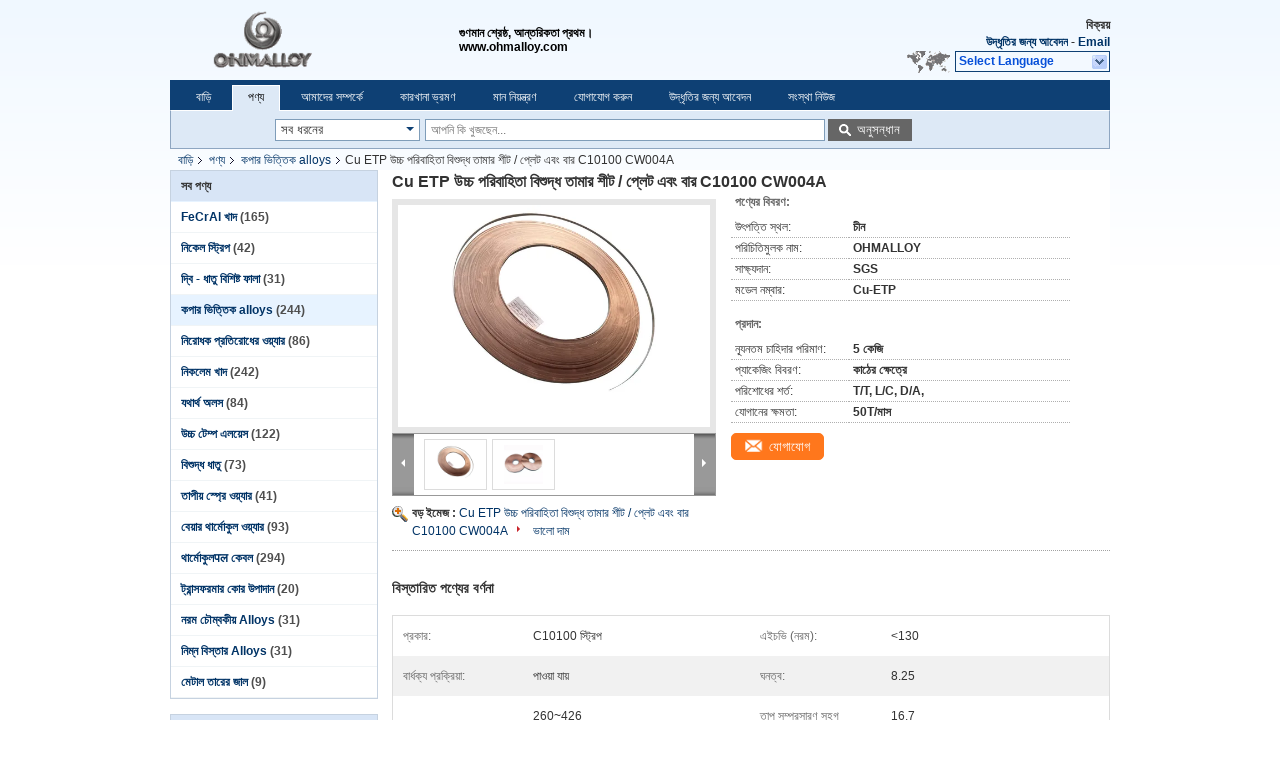

--- FILE ---
content_type: text/html
request_url: https://bengali.fecralalloy.com/sale-37561674-cu-etp-high-conductivity-pure-copper-sheet-plate-and-bar-c10100-cw004a.html
body_size: 43113
content:

<!DOCTYPE html>
<html lang="bn">
<head>
	<meta charset="utf-8">
	<meta http-equiv="X-UA-Compatible" content="IE=edge">
	<meta name="viewport" content="width=device-width, initial-scale=1">
    <title>Cu ETP উচ্চ পরিবাহিতা বিশুদ্ধ তামার শীট / প্লেট এবং বার C10100 CW004A</title>
    <meta name="keywords" content="কিউ ইটিপি বিশুদ্ধ তামার শীট, সি 10100 বিশুদ্ধ কপার প্লেট, উচ্চ পরিবাহিতা কপার ভিত্তিক অ্যালয় স্ট্রিপ, কপার ভিত্তিক alloys" />
    <meta name="description" content="উচ্চ গুনসম্পন্ন Cu ETP উচ্চ পরিবাহিতা বিশুদ্ধ তামার শীট / প্লেট এবং বার C10100 CW004A চীন থেকে, চীনের শীর্ষস্থানীয় পণ্যের বাজার কিউ ইটিপি বিশুদ্ধ তামার শীট প্রোডাক্ট,  সি 10100 বিশুদ্ধ কপার প্লেট কারখানা,  উচ্চ পরিবাহিতা কপার ভিত্তিক অ্যালয় স্ট্রিপ পণ্য." />
			<link type='text/css' rel='stylesheet' href='/??/images/global.css,/photo/fecralalloy/sitetpl/style/common.css?ver=1625637411' media='all'>
			  <script type='text/javascript' src='/js/jquery.js'></script><meta property="og:title" content="Cu ETP উচ্চ পরিবাহিতা বিশুদ্ধ তামার শীট / প্লেট এবং বার C10100 CW004A" />
<meta property="og:description" content="উচ্চ গুনসম্পন্ন Cu ETP উচ্চ পরিবাহিতা বিশুদ্ধ তামার শীট / প্লেট এবং বার C10100 CW004A চীন থেকে, চীনের শীর্ষস্থানীয় পণ্যের বাজার কিউ ইটিপি বিশুদ্ধ তামার শীট প্রোডাক্ট,  সি 10100 বিশুদ্ধ কপার প্লেট কারখানা,  উচ্চ পরিবাহিতা কপার ভিত্তিক অ্যালয় স্ট্রিপ পণ্য." />
<meta property="og:type" content="product" />
<meta property="og:availability" content="instock" />
<meta property="og:site_name" content="Ohmalloy Material Co.,Ltd" />
<meta property="og:url" content="https://bengali.fecralalloy.com/sale-37561674-cu-etp-high-conductivity-pure-copper-sheet-plate-and-bar-c10100-cw004a.html" />
<meta property="og:image" content="https://bengali.fecralalloy.com/photo/ps35831677-cu_etp_high_conductivity_pure_copper_sheet_plate_and_bar_c10100_cw004a.jpg" />
<link rel="canonical" href="https://bengali.fecralalloy.com/sale-37561674-cu-etp-high-conductivity-pure-copper-sheet-plate-and-bar-c10100-cw004a.html" />
<link rel="alternate" href="https://m.bengali.fecralalloy.com/sale-37561674-cu-etp-high-conductivity-pure-copper-sheet-plate-and-bar-c10100-cw004a.html" media="only screen and (max-width: 640px)" />
<link rel="stylesheet" type="text/css" href="/js/guidefirstcommon.css" />
<style type="text/css">
/*<![CDATA[*/
.consent__cookie {position: fixed;top: 0;left: 0;width: 100%;height: 0%;z-index: 100000;}.consent__cookie_bg {position: fixed;top: 0;left: 0;width: 100%;height: 100%;background: #000;opacity: .6;display: none }.consent__cookie_rel {position: fixed;bottom:0;left: 0;width: 100%;background: #fff;display: -webkit-box;display: -ms-flexbox;display: flex;flex-wrap: wrap;padding: 24px 80px;-webkit-box-sizing: border-box;box-sizing: border-box;-webkit-box-pack: justify;-ms-flex-pack: justify;justify-content: space-between;-webkit-transition: all ease-in-out .3s;transition: all ease-in-out .3s }.consent__close {position: absolute;top: 20px;right: 20px;cursor: pointer }.consent__close svg {fill: #777 }.consent__close:hover svg {fill: #000 }.consent__cookie_box {flex: 1;word-break: break-word;}.consent__warm {color: #777;font-size: 16px;margin-bottom: 12px;line-height: 19px }.consent__title {color: #333;font-size: 20px;font-weight: 600;margin-bottom: 12px;line-height: 23px }.consent__itxt {color: #333;font-size: 14px;margin-bottom: 12px;display: -webkit-box;display: -ms-flexbox;display: flex;-webkit-box-align: center;-ms-flex-align: center;align-items: center }.consent__itxt i {display: -webkit-inline-box;display: -ms-inline-flexbox;display: inline-flex;width: 28px;height: 28px;border-radius: 50%;background: #e0f9e9;margin-right: 8px;-webkit-box-align: center;-ms-flex-align: center;align-items: center;-webkit-box-pack: center;-ms-flex-pack: center;justify-content: center }.consent__itxt svg {fill: #3ca860 }.consent__txt {color: #a6a6a6;font-size: 14px;margin-bottom: 8px;line-height: 17px }.consent__btns {display: -webkit-box;display: -ms-flexbox;display: flex;-webkit-box-orient: vertical;-webkit-box-direction: normal;-ms-flex-direction: column;flex-direction: column;-webkit-box-pack: center;-ms-flex-pack: center;justify-content: center;flex-shrink: 0;}.consent__btn {width: 280px;height: 40px;line-height: 40px;text-align: center;background: #3ca860;color: #fff;border-radius: 4px;margin: 8px 0;-webkit-box-sizing: border-box;box-sizing: border-box;cursor: pointer;font-size:14px}.consent__btn:hover {background: #00823b }.consent__btn.empty {color: #3ca860;border: 1px solid #3ca860;background: #fff }.consent__btn.empty:hover {background: #3ca860;color: #fff }.open .consent__cookie_bg {display: block }.open .consent__cookie_rel {bottom: 0 }@media (max-width: 760px) {.consent__btns {width: 100%;align-items: center;}.consent__cookie_rel {padding: 20px 24px }}.consent__cookie.open {display: block;}.consent__cookie {display: none;}
/*]]>*/
</style>
<style type="text/css">
/*<![CDATA[*/
@media only screen and (max-width:640px){.contact_now_dialog .content-wrap .desc{background-image:url(/images/cta_images/bg_s.png) !important}}.contact_now_dialog .content-wrap .content-wrap_header .cta-close{background-image:url(/images/cta_images/sprite.png) !important}.contact_now_dialog .content-wrap .desc{background-image:url(/images/cta_images/bg_l.png) !important}.contact_now_dialog .content-wrap .cta-btn i{background-image:url(/images/cta_images/sprite.png) !important}.contact_now_dialog .content-wrap .head-tip img{content:url(/images/cta_images/cta_contact_now.png) !important}.cusim{background-image:url(/images/imicon/im.svg) !important}.cuswa{background-image:url(/images/imicon/wa.png) !important}.cusall{background-image:url(/images/imicon/allchat.svg) !important}
/*]]>*/
</style>
<script type="text/javascript" src="/js/guidefirstcommon.js"></script>
<script type="text/javascript">
/*<![CDATA[*/
window.isvideotpl = 0;window.detailurl = '';
var colorUrl = '';var isShowGuide = 2;var showGuideColor = 0;var im_appid = 10003;var im_msg="Good day, what product are you looking for?";

var cta_cid = 6838;var use_defaulProductInfo = 1;var cta_pid = 37561674;var test_company = 0;var webim_domain = '';var company_type = 15;var cta_equipment = 'pc'; var setcookie = 'setwebimCookie(12275,37561674,15)'; var whatsapplink = "https://wa.me/8613795230939?text=Hi%2C+I%27m+interested+in+Cu+ETP+%E0%A6%89%E0%A6%9A%E0%A7%8D%E0%A6%9A+%E0%A6%AA%E0%A6%B0%E0%A6%BF%E0%A6%AC%E0%A6%BE%E0%A6%B9%E0%A6%BF%E0%A6%A4%E0%A6%BE+%E0%A6%AC%E0%A6%BF%E0%A6%B6%E0%A7%81%E0%A6%A6%E0%A7%8D%E0%A6%A7+%E0%A6%A4%E0%A6%BE%E0%A6%AE%E0%A6%BE%E0%A6%B0+%E0%A6%B6%E0%A7%80%E0%A6%9F+%2F+%E0%A6%AA%E0%A7%8D%E0%A6%B2%E0%A7%87%E0%A6%9F+%E0%A6%8F%E0%A6%AC%E0%A6%82+%E0%A6%AC%E0%A6%BE%E0%A6%B0+C10100+CW004A."; function insertMeta(){var str = '<meta name="mobile-web-app-capable" content="yes" /><meta name="viewport" content="width=device-width, initial-scale=1.0" />';document.head.insertAdjacentHTML('beforeend',str);} var element = document.querySelector('a.footer_webim_a[href="/webim/webim_tab.html"]');if (element) {element.parentNode.removeChild(element);}

var colorUrl = '';
var aisearch = 0;
var selfUrl = '';
window.playerReportUrl='/vod/view_count/report';
var query_string = ["Products","Detail"];
var g_tp = '';
var customtplcolor = 99205;
var str_chat = 'চ্যাট';
				var str_call_now = 'এখনই ফোন করো';
var str_chat_now = 'এখন চ্যাট করুন';
var str_contact1 = 'সেরা দাম পান';var str_chat_lang='bengali';var str_contact2 = 'মূল্য পান';var str_contact2 = 'সেরা মূল্য';var str_contact = 'যোগাযোগ';
window.predomainsub = "";
/*]]>*/
</script>
</head>
<body>
<img src="/logo.gif" style="display:none" alt="logo"/>
<a style="display: none!important;" title="Ohmalloy Material Co.,Ltd" class="float-inquiry" href="/contactnow.html" onclick='setinquiryCookie("{\"showproduct\":1,\"pid\":\"37561674\",\"name\":\"Cu ETP \\u0989\\u099a\\u09cd\\u099a \\u09aa\\u09b0\\u09bf\\u09ac\\u09be\\u09b9\\u09bf\\u09a4\\u09be \\u09ac\\u09bf\\u09b6\\u09c1\\u09a6\\u09cd\\u09a7 \\u09a4\\u09be\\u09ae\\u09be\\u09b0 \\u09b6\\u09c0\\u099f \\/ \\u09aa\\u09cd\\u09b2\\u09c7\\u099f \\u098f\\u09ac\\u0982 \\u09ac\\u09be\\u09b0 C10100 CW004A\",\"source_url\":\"\\/sale-37561674-cu-etp-high-conductivity-pure-copper-sheet-plate-and-bar-c10100-cw004a.html\",\"picurl\":\"\\/photo\\/pd35831677-cu_etp_high_conductivity_pure_copper_sheet_plate_and_bar_c10100_cw004a.jpg\",\"propertyDetail\":[[\"\\u09aa\\u09cd\\u09b0\\u0995\\u09be\\u09b0\",\"C10100 \\u09b8\\u09cd\\u099f\\u09cd\\u09b0\\u09bf\\u09aa\"],[\"\\u098f\\u0987\\u099a\\u09ad\\u09bf (\\u09a8\\u09b0\\u09ae)\",\"&amp;lt;130\"],[\"\\u09ac\\u09be\\u09b0\\u09cd\\u09a7\\u0995\\u09cd\\u09af \\u09aa\\u09cd\\u09b0\\u0995\\u09cd\\u09b0\\u09bf\\u09af\\u09bc\\u09be\",\"\\u09aa\\u09be\\u0993\\u09af\\u09bc\\u09be \\u09af\\u09be\\u09af\\u09bc\"],[\"\\u0998\\u09a8\\u09a4\\u09cd\\u09ac\",\"8.25\"]],\"company_name\":null,\"picurl_c\":\"\\/photo\\/pc35831677-cu_etp_high_conductivity_pure_copper_sheet_plate_and_bar_c10100_cw004a.jpg\",\"price\":\"\",\"username\":\"Mr. Qiu\",\"viewTime\":\"\\u0997\\u09a4 \\u09b2\\u0997\\u0987\\u09a8 : 0 \\u0998\\u09a8\\u09cd\\u099f\\u09be\\u09b0 34 \\u09ae\\u09bf\\u09a8\\u09bf\\u099f \\u09aa\\u09c2\\u09b0\\u09cd\\u09ac\\u09c7\",\"subject\":\"\\u0986\\u09aa\\u09a8\\u09be\\u09b0 \\u0985\\u09a8\\u09b2\\u09be\\u0987\\u09a8 \\u098f \\u0986\\u09ae\\u09be\\u0995\\u09c7 \\u0986\\u09b0\\u0993 \\u09a4\\u09a5\\u09cd\\u09af \\u09aa\\u09cd\\u09b0\\u09c7\\u09b0\\u09a3 \\u0995\\u09b0\\u09c1\\u09a8\",\"countrycode\":\"\"}");'></a>
<div class="cont_header">
    <style>
.f_header_main #p_l dt div:hover,
.f_header_main #p_l dt a:hover
{
        color: #ff7519;
    text-decoration: underline;
    }
    .f_header_main #p_l dt  div{
        color: #036;
    }
	      .f_header_mainall .select_language dt{
        background-image:none;

      }
      .f_header_main #p_l dt{
        padding-left:10px
      }
</style>
<div class="f_header_main">
	<table cellpadding="0" cellspacing="0" width="100%">
		<tbody>
		<tr>
			<td class="header_logo">
				<a title="Ohmalloy Material Co.,Ltd" href="//bengali.fecralalloy.com"><img onerror="$(this).parent().hide();" src="/logo.gif" alt="Ohmalloy Material Co.,Ltd" /></a>			</td>
			<td>
				<div class="header_company_detail">
					<table cellpadding="0" cellspacing="0" width="100%" height="100%"
					       class="header_company_table">
						<tbody>
						<tr>
							<td>
								গুণমান শ্রেষ্ঠ, আন্তরিকতা প্রথম।</span> </p><p>  www.ohmalloy.com</span> </p>							</td>
						</tr>
						</tbody>
					</table>
				</div>
			</td>
			<td>
				<div class="header_other_detail">
					<b>বিক্রয় <font
							id="hourZone"></font></b><br>
					<b>
                        <a rel="nofollow" title="উদ্ধৃতি" href="/contactnow.html">উদ্ধৃতির জন্য আবেদন</a> -
						<a title="" href="mailto:sales@ohmalloy.com">Email</a>					</b>
					<br>
                     <span class="yuyan_icon"></span>
										<div class="sel" id="selectlang">
						<span>Select Language</span>
						<div id="tranimg" class="a col"></div>
					</div>

					<dl id="p_l" class="select_language">
													<dt class="english">
								  <img src="[data-uri]" alt="" style="width: 16px; height: 12px; margin-right: 8px; border: 1px solid #ccc;">
								                            <a title="English" href="https://www.fecralalloy.com/sale-37561674-cu-etp-high-conductivity-pure-copper-sheet-plate-and-bar-c10100-cw004a.html">English</a>							</dt>
													<dt class="french">
								  <img src="[data-uri]" alt="" style="width: 16px; height: 12px; margin-right: 8px; border: 1px solid #ccc;">
								                            <a title="Français" href="https://french.fecralalloy.com/sale-37561674-cu-etp-high-conductivity-pure-copper-sheet-plate-and-bar-c10100-cw004a.html">Français</a>							</dt>
													<dt class="german">
								  <img src="[data-uri]" alt="" style="width: 16px; height: 12px; margin-right: 8px; border: 1px solid #ccc;">
								                            <a title="Deutsch" href="https://german.fecralalloy.com/sale-37561674-cu-etp-high-conductivity-pure-copper-sheet-plate-and-bar-c10100-cw004a.html">Deutsch</a>							</dt>
													<dt class="italian">
								  <img src="[data-uri]" alt="" style="width: 16px; height: 12px; margin-right: 8px; border: 1px solid #ccc;">
								                            <a title="Italiano" href="https://italian.fecralalloy.com/sale-37561674-cu-etp-high-conductivity-pure-copper-sheet-plate-and-bar-c10100-cw004a.html">Italiano</a>							</dt>
													<dt class="russian">
								  <img src="[data-uri]" alt="" style="width: 16px; height: 12px; margin-right: 8px; border: 1px solid #ccc;">
								                            <a title="Русский" href="https://russian.fecralalloy.com/sale-37561674-cu-etp-high-conductivity-pure-copper-sheet-plate-and-bar-c10100-cw004a.html">Русский</a>							</dt>
													<dt class="spanish">
								  <img src="[data-uri]" alt="" style="width: 16px; height: 12px; margin-right: 8px; border: 1px solid #ccc;">
								                            <a title="Español" href="https://spanish.fecralalloy.com/sale-37561674-cu-etp-high-conductivity-pure-copper-sheet-plate-and-bar-c10100-cw004a.html">Español</a>							</dt>
													<dt class="portuguese">
								  <img src="[data-uri]" alt="" style="width: 16px; height: 12px; margin-right: 8px; border: 1px solid #ccc;">
								                            <a title="Português" href="https://portuguese.fecralalloy.com/sale-37561674-cu-etp-high-conductivity-pure-copper-sheet-plate-and-bar-c10100-cw004a.html">Português</a>							</dt>
													<dt class="dutch">
								  <img src="[data-uri]" alt="" style="width: 16px; height: 12px; margin-right: 8px; border: 1px solid #ccc;">
								                            <a title="Nederlandse" href="https://dutch.fecralalloy.com/sale-37561674-cu-etp-high-conductivity-pure-copper-sheet-plate-and-bar-c10100-cw004a.html">Nederlandse</a>							</dt>
													<dt class="greek">
								  <img src="[data-uri]" alt="" style="width: 16px; height: 12px; margin-right: 8px; border: 1px solid #ccc;">
								                            <a title="ελληνικά" href="https://greek.fecralalloy.com/sale-37561674-cu-etp-high-conductivity-pure-copper-sheet-plate-and-bar-c10100-cw004a.html">ελληνικά</a>							</dt>
													<dt class="japanese">
								  <img src="[data-uri]" alt="" style="width: 16px; height: 12px; margin-right: 8px; border: 1px solid #ccc;">
								                            <a title="日本語" href="https://japanese.fecralalloy.com/sale-37561674-cu-etp-high-conductivity-pure-copper-sheet-plate-and-bar-c10100-cw004a.html">日本語</a>							</dt>
													<dt class="korean">
								  <img src="[data-uri]" alt="" style="width: 16px; height: 12px; margin-right: 8px; border: 1px solid #ccc;">
								                            <a title="한국" href="https://korean.fecralalloy.com/sale-37561674-cu-etp-high-conductivity-pure-copper-sheet-plate-and-bar-c10100-cw004a.html">한국</a>							</dt>
													<dt class="arabic">
								  <img src="[data-uri]" alt="" style="width: 16px; height: 12px; margin-right: 8px; border: 1px solid #ccc;">
								                            <a title="العربية" href="https://arabic.fecralalloy.com/sale-37561674-cu-etp-high-conductivity-pure-copper-sheet-plate-and-bar-c10100-cw004a.html">العربية</a>							</dt>
													<dt class="hindi">
								  <img src="[data-uri]" alt="" style="width: 16px; height: 12px; margin-right: 8px; border: 1px solid #ccc;">
								                            <a title="हिन्दी" href="https://hindi.fecralalloy.com/sale-37561674-cu-etp-high-conductivity-pure-copper-sheet-plate-and-bar-c10100-cw004a.html">हिन्दी</a>							</dt>
													<dt class="turkish">
								  <img src="[data-uri]" alt="" style="width: 16px; height: 12px; margin-right: 8px; border: 1px solid #ccc;">
								                            <a title="Türkçe" href="https://turkish.fecralalloy.com/sale-37561674-cu-etp-high-conductivity-pure-copper-sheet-plate-and-bar-c10100-cw004a.html">Türkçe</a>							</dt>
													<dt class="indonesian">
								  <img src="[data-uri]" alt="" style="width: 16px; height: 12px; margin-right: 8px; border: 1px solid #ccc;">
								                            <a title="Indonesia" href="https://indonesian.fecralalloy.com/sale-37561674-cu-etp-high-conductivity-pure-copper-sheet-plate-and-bar-c10100-cw004a.html">Indonesia</a>							</dt>
													<dt class="vietnamese">
								  <img src="[data-uri]" alt="" style="width: 16px; height: 12px; margin-right: 8px; border: 1px solid #ccc;">
								                            <a title="Tiếng Việt" href="https://vietnamese.fecralalloy.com/sale-37561674-cu-etp-high-conductivity-pure-copper-sheet-plate-and-bar-c10100-cw004a.html">Tiếng Việt</a>							</dt>
													<dt class="thai">
								  <img src="[data-uri]" alt="" style="width: 16px; height: 12px; margin-right: 8px; border: 1px solid #ccc;">
								                            <a title="ไทย" href="https://thai.fecralalloy.com/sale-37561674-cu-etp-high-conductivity-pure-copper-sheet-plate-and-bar-c10100-cw004a.html">ไทย</a>							</dt>
													<dt class="bengali">
								  <img src="[data-uri]" alt="" style="width: 16px; height: 12px; margin-right: 8px; border: 1px solid #ccc;">
								                            <a title="বাংলা" href="https://bengali.fecralalloy.com/sale-37561674-cu-etp-high-conductivity-pure-copper-sheet-plate-and-bar-c10100-cw004a.html">বাংলা</a>							</dt>
													<dt class="persian">
								  <img src="[data-uri]" alt="" style="width: 16px; height: 12px; margin-right: 8px; border: 1px solid #ccc;">
								                            <a title="فارسی" href="https://persian.fecralalloy.com/sale-37561674-cu-etp-high-conductivity-pure-copper-sheet-plate-and-bar-c10100-cw004a.html">فارسی</a>							</dt>
													<dt class="polish">
								  <img src="[data-uri]" alt="" style="width: 16px; height: 12px; margin-right: 8px; border: 1px solid #ccc;">
								                            <a title="Polski" href="https://polish.fecralalloy.com/sale-37561674-cu-etp-high-conductivity-pure-copper-sheet-plate-and-bar-c10100-cw004a.html">Polski</a>							</dt>
											</dl>
									</div>
			</td>
		</tr>
		</tbody>
	</table>
</div>

    <script>
        if(window.addEventListener){
            window.addEventListener("load",function(){f_header_main_dealZoneHour(
                "30",
                "8",
                "30",
                "17",
                "86-21-66796338",
                "")},false);
        }
        else{
            window.attachEvent("onload",function(){f_header_main_dealZoneHour(
                "30",
                "8",
                "30",
                "17",
                "86-21-66796338",
                "")});
        }
    </script>
<script>
    if (document.getElementById("tranimg")) {
        if(document.getElementById("tranimg").addEventListener) {
            document.getElementById("tranimg").addEventListener("click", function(event){
                f_header_main_selectLanguage(document.getElementById("tranimg"),event);
            },false);
        } else {
            document.getElementById("tranimg").attachEvent("click", function(event){
                f_header_main_selectLanguage(document.getElementById("tranimg"),event);
            });
        }
    }
</script><div class="f_header_nav"  id="head_menu">
	<dl class="header_nav_tabs">
		<dd class="bl fleft"></dd>
                                <dt id="headHome" >
                                <a target="_self" title="" href="/">বাড়ি</a>                            </dt>
                                            <dt id="productLi" class="cur">
                                <a target="_self" title="" href="/products.html">পণ্য</a>                            </dt>
                                            <dt id="headAboutUs" >
                                <a target="_self" title="" href="/aboutus.html">আমাদের সম্পর্কে</a>                            </dt>
                                            <dt id="headFactorytour" >
                                <a target="_self" title="" href="/factory.html">কারখানা ভ্রমণ</a>                            </dt>
                                            <dt id="headQualityControl" >
                                <a target="_self" title="" href="/quality.html">মান নিয়ন্ত্রণ</a>                            </dt>
                                            <dt id="headContactUs" >
                                <a target="_self" title="" href="/contactus.html">যোগাযোগ করুন</a>                            </dt>
                                            <dt id="" >
                                <form id="f_header_nav_form" method="post" target="_blank">
                    <input type="hidden" name="pid" value="37561674"/>
                    <div class="a"><span onclick="document.getElementById('f_header_nav_form').action='/contactnow.html';document.getElementById('f_header_nav_form').submit();">উদ্ধৃতির জন্য আবেদন</span></div>
                </form>
                            </dt>
                                            <dt>
                            <a title="Ohmalloy Material Co.,Ltd" href="http://www.fecralalloy.com/news.html" target="_blank" rel="noopener">সংস্থা নিউজ</a>
                    </dt>
		<dd class="br fright"></dd>
	</dl>
</div>
<script>
    if(window.addEventListener){
        window.addEventListener("load",function(){f_headmenucur()},false);
    }
    else{
        window.attachEvent("onload",function(){f_headmenucur()});
    }
</script>
<div class="f_categories_alone" xmlns="http://www.w3.org/1999/html">
        <table  cellpadding="0" cellspacing="0">
            <tr>
                <td >
                    <div id="input_select">
                        <dl class="show_dl">
                            <dt>
                                <label class="input-label" for="search_cur_key">Categories</label>
                                <input type="text" value="সব ধরনের" id="search_cur_key"/>
                            </dt>
                            <dd id="search_cur_value" style="display: none" class="categories">
                                <div class="a" onClick="mouse_events.guide_value('সব ধরনের')">সব ধরনের</div>
                                                                                                            <div class="a" onClick="mouse_events.guide_value('FeCrAl খাদ')">FeCrAl খাদ</div>
                                                                            <div class="a" onClick="mouse_events.guide_value('নিকেল স্ট্রিপ')">নিকেল স্ট্রিপ</div>
                                                                            <div class="a" onClick="mouse_events.guide_value('দ্বি - ধাতু বিশিষ্ট ফালা')">দ্বি - ধাতু বিশিষ্ট ফালা</div>
                                                                            <div class="a" onClick="mouse_events.guide_value('কপার ভিত্তিক alloys')">কপার ভিত্তিক alloys</div>
                                                                            <div class="a" onClick="mouse_events.guide_value('নিরোধক প্রতিরোধের ওয়্যার')">নিরোধক প্রতিরোধের ওয়্যার</div>
                                                                            <div class="a" onClick="mouse_events.guide_value('নিকলেম খাদ')">নিকলেম খাদ</div>
                                                                            <div class="a" onClick="mouse_events.guide_value('যথার্থ অলস')">যথার্থ অলস</div>
                                                                            <div class="a" onClick="mouse_events.guide_value('উচ্চ টেম্প এলয়েস')">উচ্চ টেম্প এলয়েস</div>
                                                                            <div class="a" onClick="mouse_events.guide_value('বিশুদ্ধ ধাতু')">বিশুদ্ধ ধাতু</div>
                                                                            <div class="a" onClick="mouse_events.guide_value('তাপীয় স্প্রে ওয়্যার')">তাপীয় স্প্রে ওয়্যার</div>
                                                                            <div class="a" onClick="mouse_events.guide_value('বেয়ার থার্মোকুল ওয়্যার')">বেয়ার থার্মোকুল ওয়্যার</div>
                                                                            <div class="a" onClick="mouse_events.guide_value('থার্মোকুলपल কেবল')">থার্মোকুলपल কেবল</div>
                                                                            <div class="a" onClick="mouse_events.guide_value('ট্রান্সফরমার কোর উপাদান')">ট্রান্সফরমার কোর উপাদান</div>
                                                                            <div class="a" onClick="mouse_events.guide_value('নরম চৌম্বকীয় Alloys')">নরম চৌম্বকীয় Alloys</div>
                                                                            <div class="a" onClick="mouse_events.guide_value('নিম্ন বিস্তার Alloys')">নিম্ন বিস্তার Alloys</div>
                                                                            <div class="a" onClick="mouse_events.guide_value('মেটাল তারের জাল')">মেটাল তারের জাল</div>
                                                                                                </dd>
                        </dl>
                    </div>
                </td>
            </tr>
        </table>
</div>
<script>
    var mouse_events={};
    mouse_events.guide_value = function(value){
        document.getElementById('search_cur_key').value = value;
        document.getElementById('search_cur_value').style.display = 'none';
        window.setTimeout(function(){document.getElementById('search_cur_value').style.display=''},100);
    }
    $(function () {
        $(".show_dl").mouseover(function () {
            $(this).children(".categories").show();
        })
        $(".show_dl").mouseout(function () {
            $(this).children(".categories").hide();
        })
    })
</script><div class="f_search_alone">
    <form action="" method="POST" onsubmit="return jsWidgetSearch(this,'');">
        <input class="text_wrap input01" type="text" name="keyword" placeholder="আপনি কি খুজছেন..."
               value="">
                        <button class="submit_1" name="submit" value="অনুসন্ধান" >অনুসন্ধান</button>
                </form>
</div>
<div style="width:1000px;margin:0 auto;">    <div class="f_header_breadcrumb">
    <a title="" href="/">বাড়ি</a>    <a title="" href="/products.html">পণ্য</a><a title="" href="/supplier-111698-copper-based-alloys">কপার ভিত্তিক alloys</a><h2 class="index-bread" >Cu ETP উচ্চ পরিবাহিতা বিশুদ্ধ তামার শীট / প্লেট এবং বার C10100 CW004A</h2></div>
  <script>
var originProductInfo = '';
var originProductInfo = {"showproduct":1,"pid":"37561674","name":"Cu ETP \u0989\u099a\u09cd\u099a \u09aa\u09b0\u09bf\u09ac\u09be\u09b9\u09bf\u09a4\u09be \u09ac\u09bf\u09b6\u09c1\u09a6\u09cd\u09a7 \u09a4\u09be\u09ae\u09be\u09b0 \u09b6\u09c0\u099f \/ \u09aa\u09cd\u09b2\u09c7\u099f \u098f\u09ac\u0982 \u09ac\u09be\u09b0 C10100 CW004A","source_url":"\/sale-37561674-cu-etp-high-conductivity-pure-copper-sheet-plate-and-bar-c10100-cw004a.html","picurl":"\/photo\/pd35831677-cu_etp_high_conductivity_pure_copper_sheet_plate_and_bar_c10100_cw004a.jpg","propertyDetail":[["\u09aa\u09cd\u09b0\u0995\u09be\u09b0","C10100 \u09b8\u09cd\u099f\u09cd\u09b0\u09bf\u09aa"],["\u098f\u0987\u099a\u09ad\u09bf (\u09a8\u09b0\u09ae)","&amp;lt;130"],["\u09ac\u09be\u09b0\u09cd\u09a7\u0995\u09cd\u09af \u09aa\u09cd\u09b0\u0995\u09cd\u09b0\u09bf\u09af\u09bc\u09be","\u09aa\u09be\u0993\u09af\u09bc\u09be \u09af\u09be\u09af\u09bc"],["\u0998\u09a8\u09a4\u09cd\u09ac","8.25"]],"company_name":null,"picurl_c":"\/photo\/pc35831677-cu_etp_high_conductivity_pure_copper_sheet_plate_and_bar_c10100_cw004a.jpg","price":"","username":"Mr. Qiu","viewTime":"\u0997\u09a4 \u09b2\u0997\u0987\u09a8 : 1 \u0998\u09a8\u09cd\u099f\u09be\u09b0 34 \u09ae\u09bf\u09a8\u09bf\u099f \u09aa\u09c2\u09b0\u09cd\u09ac\u09c7","subject":"\u0986\u09ae\u09be\u09a6\u09c7\u09b0 \u0986\u09aa\u09a8\u09be\u09b0 \u0989\u09a6\u09cd\u09a7\u09c3\u09a4\u09bf \u09a6\u09af\u09bc\u09be \u0995\u09b0\u09c7","countrycode":""};
var save_url = "/contactsave.html";
var update_url = "/updateinquiry.html";
var productInfo = {};
var defaulProductInfo = {};
var myDate = new Date();
var curDate = myDate.getFullYear()+'-'+(parseInt(myDate.getMonth())+1)+'-'+myDate.getDate();
var message = '';
var default_pop = 1;
var leaveMessageDialog = document.getElementsByClassName('leave-message-dialog')[0]; // 获取弹层
var _$$ = function (dom) {
    return document.querySelectorAll(dom);
};
resInfo = originProductInfo;
resInfo['name'] = resInfo['name'] || '';
defaulProductInfo.pid = resInfo['pid'];
defaulProductInfo.productName = resInfo['name'] ?? '';
defaulProductInfo.productInfo = resInfo['propertyDetail'];
defaulProductInfo.productImg = resInfo['picurl_c'];
defaulProductInfo.subject = resInfo['subject'] ?? '';
defaulProductInfo.productImgAlt = resInfo['name'] ?? '';
var inquirypopup_tmp = 1;
var message = 'প্রিয়,'+'\r\n'+"আমি আগ্রহী"+' '+trim(resInfo['name'])+", আপনি কি আমাকে আরও বিশদ যেমন প্রকার, আকার, এমওকিউ, উপাদান ইত্যাদি পাঠাতে পারেন?"+'\r\n'+"ধন্যবাদ!"+'\r\n'+"তোমার উত্তরের অপেক্ষা করছি.";
var message_1 = 'প্রিয়,'+'\r\n'+"আমি আগ্রহী"+' '+trim(resInfo['name'])+", আপনি কি আমাকে আরও বিশদ যেমন প্রকার, আকার, এমওকিউ, উপাদান ইত্যাদি পাঠাতে পারেন?"+'\r\n'+"ধন্যবাদ!"+'\r\n'+"তোমার উত্তরের অপেক্ষা করছি.";
var message_2 = 'হ্যালো,'+'\r\n'+"আমি খুজছি"+' '+trim(resInfo['name'])+", দয়া করে আমাকে দাম, স্পেসিফিকেশন এবং ছবি প্রেরণ করুন।"+'\r\n'+"আপনার দ্রুত প্রতিক্রিয়া অত্যন্ত প্রশংসা করা হবে।"+'\r\n'+"আরও তথ্যের জন্য আমার সাথে যোগাযোগ করুন মুক্ত মনে।"+'\r\n'+"অনেক ধন্যবাদ.";
var message_3 = 'হ্যালো,'+'\r\n'+trim(resInfo['name'])+' '+"আমার প্রত্যাশা পূরণ"+'\r\n'+"দয়া করে আমাকে সেরা মূল্য এবং কিছু অন্যান্য পণ্যের তথ্য দিন।"+'\r\n'+"আমার মেইলের মাধ্যমে আমার সাথে নির্দ্বিধায় যোগাযোগ করুন"+'\r\n'+"অনেক ধন্যবাদ.";

var message_4 = 'প্রিয়,'+'\r\n'+"আপনার এফওবি দাম কত?"+' '+trim(resInfo['name'])+'?'+'\r\n'+"নিকটতম বন্দরের নাম কোনটি?"+'\r\n'+"যত তাড়াতাড়ি সম্ভব আমাকে উত্তর দিন, আরও তথ্য ভাগ করে নেওয়া ভাল।"+'\r\n'+"শুভেচ্ছা!";
var message_5 = 'হাই,'+'\r\n'+"আমি আপনার খুব আগ্রহী"+' '+trim(resInfo['name'])+'.'+'\r\n'+"আপনার পণ্য বিবরণ আমাকে প্রেরণ করুন।"+'\r\n'+"আপনার দ্রুত উত্তর প্রত্যাশায়।"+'\r\n'+"মেইলে আমার সাথে নির্দ্বিধায় যোগাযোগ করুন"+'\r\n'+"শুভেচ্ছা!";

var message_6 = 'প্রিয়,'+'\r\n'+"আপনার সম্পর্কে আমাদের তথ্য সরবরাহ করুন"+' '+trim(resInfo['name'])+", যেমন প্রকার, আকার, উপাদান এবং অবশ্যই সেরা দাম।"+'\r\n'+"আপনার দ্রুত উত্তর প্রত্যাশায়।"+'\r\n'+"ধন্যবাদ!";
var message_7 = 'প্রিয়,'+'\r\n'+"আপনি সরবরাহ করতে পারেন"+' '+trim(resInfo['name'])+" আমাদের জন্য?"+'\r\n'+"প্রথমে আমরা একটি দামের তালিকা এবং কিছু পণ্যের বিবরণ চাই।"+'\r\n'+"আমি আশা করি সাড়া জাগানো আশা করি এবং সহযোগিতার প্রত্যাশায় রয়েছি।"+'\r\n'+"আপনাকে অনেক ধন্যবাদ.";
var message_8 = 'ওহে,'+'\r\n'+"আমি খুজছি"+' '+trim(resInfo['name'])+", দয়া করে আমাকে আরও কিছু বিস্তারিত পণ্যের তথ্য দিন।"+'\r\n'+"আমি আপনার উত্তরের জন্য উন্মুখ।"+'\r\n'+"ধন্যবাদ!";
var message_9 = 'হ্যালো,'+'\r\n'+"তোমার"+' '+trim(resInfo['name'])+" আমার প্রয়োজনীয়তা খুব ভাল পূরণ করে।"+'\r\n'+"দয়া করে আমাকে মূল্য, স্পেসিফিকেশন এবং অনুরূপ মডেল প্রেরণ করুন ঠিক আছে।"+'\r\n'+"আমার সাথে চ্যাট নির্দ্বিধায়।"+'\r\n'+"ধন্যবাদ!";
var message_10 = 'প্রিয়,'+'\r\n'+"এর বিবরণ এবং উদ্ধৃতি সম্পর্কে আমি আরও জানতে চাই"+' '+trim(resInfo['name'])+'.'+'\r\n'+"আমার সাথে যোগাযোগ করুন মুক্ত মনে।"+'\r\n'+"শুভেচ্ছা!";

var r = getRandom(1,10);

defaulProductInfo.message = eval("message_"+r);
    defaulProductInfo.message = eval("message_"+r);
        var mytAjax = {

    post: function(url, data, fn) {
        var xhr = new XMLHttpRequest();
        xhr.open("POST", url, true);
        xhr.setRequestHeader("Content-Type", "application/x-www-form-urlencoded;charset=UTF-8");
        xhr.setRequestHeader("X-Requested-With", "XMLHttpRequest");
        xhr.setRequestHeader('Content-Type','text/plain;charset=UTF-8');
        xhr.onreadystatechange = function() {
            if(xhr.readyState == 4 && (xhr.status == 200 || xhr.status == 304)) {
                fn.call(this, xhr.responseText);
            }
        };
        xhr.send(data);
    },

    postform: function(url, data, fn) {
        var xhr = new XMLHttpRequest();
        xhr.open("POST", url, true);
        xhr.setRequestHeader("X-Requested-With", "XMLHttpRequest");
        xhr.onreadystatechange = function() {
            if(xhr.readyState == 4 && (xhr.status == 200 || xhr.status == 304)) {
                fn.call(this, xhr.responseText);
            }
        };
        xhr.send(data);
    }
};
/*window.onload = function(){
    leaveMessageDialog = document.getElementsByClassName('leave-message-dialog')[0];
    if (window.localStorage.recordDialogStatus=='undefined' || (window.localStorage.recordDialogStatus!='undefined' && window.localStorage.recordDialogStatus != curDate)) {
        setTimeout(function(){
            if(parseInt(inquirypopup_tmp%10) == 1){
                creatDialog(defaulProductInfo, 1);
            }
        }, 6000);
    }
};*/
function trim(str)
{
    str = str.replace(/(^\s*)/g,"");
    return str.replace(/(\s*$)/g,"");
};
function getRandom(m,n){
    var num = Math.floor(Math.random()*(m - n) + n);
    return num;
};
function strBtn(param) {

    var starattextarea = document.getElementById("textareamessage").value.length;
    var email = document.getElementById("startEmail").value;

    var default_tip = document.querySelectorAll(".watermark_container").length;
    if (20 < starattextarea && starattextarea < 3000) {
        if(default_tip>0){
            document.getElementById("textareamessage1").parentNode.parentNode.nextElementSibling.style.display = "none";
        }else{
            document.getElementById("textareamessage1").parentNode.nextElementSibling.style.display = "none";
        }

    } else {
        if(default_tip>0){
            document.getElementById("textareamessage1").parentNode.parentNode.nextElementSibling.style.display = "block";
        }else{
            document.getElementById("textareamessage1").parentNode.nextElementSibling.style.display = "block";
        }

        return;
    }

    // var re = /^([a-zA-Z0-9_-])+@([a-zA-Z0-9_-])+\.([a-zA-Z0-9_-])+/i;/*邮箱不区分大小写*/
    var re = /^[a-zA-Z0-9][\w-]*(\.?[\w-]+)*@[a-zA-Z0-9-]+(\.[a-zA-Z0-9]+)+$/i;
    if (!re.test(email)) {
        document.getElementById("startEmail").nextElementSibling.style.display = "block";
        return;
    } else {
        document.getElementById("startEmail").nextElementSibling.style.display = "none";
    }

    var subject = document.getElementById("pop_subject").value;
    var pid = document.getElementById("pop_pid").value;
    var message = document.getElementById("textareamessage").value;
    var sender_email = document.getElementById("startEmail").value;
    var tel = '';
    if (document.getElementById("tel0") != undefined && document.getElementById("tel0") != '')
        tel = document.getElementById("tel0").value;
    var form_serialize = '&tel='+tel;

    form_serialize = form_serialize.replace(/\+/g, "%2B");
    mytAjax.post(save_url,"pid="+pid+"&subject="+subject+"&email="+sender_email+"&message="+(message)+form_serialize,function(res){
        var mes = JSON.parse(res);
        if(mes.status == 200){
            var iid = mes.iid;
            document.getElementById("pop_iid").value = iid;
            document.getElementById("pop_uuid").value = mes.uuid;

            if(typeof gtag_report_conversion === "function"){
                gtag_report_conversion();//执行统计js代码
            }
            if(typeof fbq === "function"){
                fbq('track','Purchase');//执行统计js代码
            }
        }
    });
    for (var index = 0; index < document.querySelectorAll(".dialog-content-pql").length; index++) {
        document.querySelectorAll(".dialog-content-pql")[index].style.display = "none";
    };
    $('#idphonepql').val(tel);
    document.getElementById("dialog-content-pql-id").style.display = "block";
    ;
};
function twoBtnOk(param) {

    var selectgender = document.getElementById("Mr").innerHTML;
    var iid = document.getElementById("pop_iid").value;
    var sendername = document.getElementById("idnamepql").value;
    var senderphone = document.getElementById("idphonepql").value;
    var sendercname = document.getElementById("idcompanypql").value;
    var uuid = document.getElementById("pop_uuid").value;
    var gender = 2;
    if(selectgender == 'Mr.') gender = 0;
    if(selectgender == 'Mrs.') gender = 1;
    var pid = document.getElementById("pop_pid").value;
    var form_serialize = '';

        form_serialize = form_serialize.replace(/\+/g, "%2B");

    mytAjax.post(update_url,"iid="+iid+"&gender="+gender+"&uuid="+uuid+"&name="+(sendername)+"&tel="+(senderphone)+"&company="+(sendercname)+form_serialize,function(res){});

    for (var index = 0; index < document.querySelectorAll(".dialog-content-pql").length; index++) {
        document.querySelectorAll(".dialog-content-pql")[index].style.display = "none";
    };
    document.getElementById("dialog-content-pql-ok").style.display = "block";

};
function toCheckMust(name) {
    $('#'+name+'error').hide();
}
function handClidk(param) {
    var starattextarea = document.getElementById("textareamessage1").value.length;
    var email = document.getElementById("startEmail1").value;
    var default_tip = document.querySelectorAll(".watermark_container").length;
    if (20 < starattextarea && starattextarea < 3000) {
        if(default_tip>0){
            document.getElementById("textareamessage1").parentNode.parentNode.nextElementSibling.style.display = "none";
        }else{
            document.getElementById("textareamessage1").parentNode.nextElementSibling.style.display = "none";
        }

    } else {
        if(default_tip>0){
            document.getElementById("textareamessage1").parentNode.parentNode.nextElementSibling.style.display = "block";
        }else{
            document.getElementById("textareamessage1").parentNode.nextElementSibling.style.display = "block";
        }

        return;
    }

    // var re = /^([a-zA-Z0-9_-])+@([a-zA-Z0-9_-])+\.([a-zA-Z0-9_-])+/i;
    var re = /^[a-zA-Z0-9][\w-]*(\.?[\w-]+)*@[a-zA-Z0-9-]+(\.[a-zA-Z0-9]+)+$/i;
    if (!re.test(email)) {
        document.getElementById("startEmail1").nextElementSibling.style.display = "block";
        return;
    } else {
        document.getElementById("startEmail1").nextElementSibling.style.display = "none";
    }

    var subject = document.getElementById("pop_subject").value;
    var pid = document.getElementById("pop_pid").value;
    var message = document.getElementById("textareamessage1").value;
    var sender_email = document.getElementById("startEmail1").value;
    var form_serialize = tel = '';
    if (document.getElementById("tel1") != undefined && document.getElementById("tel1") != '')
        tel = document.getElementById("tel1").value;
        mytAjax.post(save_url,"email="+sender_email+"&tel="+tel+"&pid="+pid+"&message="+message+"&subject="+subject+form_serialize,function(res){

        var mes = JSON.parse(res);
        if(mes.status == 200){
            var iid = mes.iid;
            document.getElementById("pop_iid").value = iid;
            document.getElementById("pop_uuid").value = mes.uuid;
            if(typeof gtag_report_conversion === "function"){
                gtag_report_conversion();//执行统计js代码
            }
        }

    });
    for (var index = 0; index < document.querySelectorAll(".dialog-content-pql").length; index++) {
        document.querySelectorAll(".dialog-content-pql")[index].style.display = "none";
    };
    $('#idphonepql').val(tel);
    document.getElementById("dialog-content-pql-id").style.display = "block";

};
window.addEventListener('load', function () {
    $('.checkbox-wrap label').each(function(){
        if($(this).find('input').prop('checked')){
            $(this).addClass('on')
        }else {
            $(this).removeClass('on')
        }
    })
    $(document).on('click', '.checkbox-wrap label' , function(ev){
        if (ev.target.tagName.toUpperCase() != 'INPUT') {
            $(this).toggleClass('on')
        }
    })
})

function hand_video(pdata) {
    data = JSON.parse(pdata);
    productInfo.productName = data.productName;
    productInfo.productInfo = data.productInfo;
    productInfo.productImg = data.productImg;
    productInfo.subject = data.subject;

    var message = 'প্রিয়,'+'\r\n'+"আমি আগ্রহী"+' '+trim(data.productName)+", আপনি কি আমাকে আরও বিশদ যেমন প্রকার, আকার, পরিমাণ, উপাদান ইত্যাদি পাঠাতে পারেন"+'\r\n'+"ধন্যবাদ!"+'\r\n'+"তোমার উত্তরের অপেক্ষা করছি.";

    var message = 'প্রিয়,'+'\r\n'+"আমি আগ্রহী"+' '+trim(data.productName)+", আপনি কি আমাকে আরও বিশদ যেমন প্রকার, আকার, এমওকিউ, উপাদান ইত্যাদি পাঠাতে পারেন?"+'\r\n'+"ধন্যবাদ!"+'\r\n'+"তোমার উত্তরের অপেক্ষা করছি.";
    var message_1 = 'প্রিয়,'+'\r\n'+"আমি আগ্রহী"+' '+trim(data.productName)+", আপনি কি আমাকে আরও বিশদ যেমন প্রকার, আকার, এমওকিউ, উপাদান ইত্যাদি পাঠাতে পারেন?"+'\r\n'+"ধন্যবাদ!"+'\r\n'+"তোমার উত্তরের অপেক্ষা করছি.";
    var message_2 = 'হ্যালো,'+'\r\n'+"আমি খুজছি"+' '+trim(data.productName)+", দয়া করে আমাকে দাম, স্পেসিফিকেশন এবং ছবি প্রেরণ করুন।"+'\r\n'+"আপনার দ্রুত প্রতিক্রিয়া অত্যন্ত প্রশংসা করা হবে।"+'\r\n'+"আরও তথ্যের জন্য আমার সাথে যোগাযোগ করুন মুক্ত মনে।"+'\r\n'+"অনেক ধন্যবাদ.";
    var message_3 = 'হ্যালো,'+'\r\n'+trim(data.productName)+' '+"আমার প্রত্যাশা পূরণ"+'\r\n'+"দয়া করে আমাকে সেরা মূল্য এবং কিছু অন্যান্য পণ্যের তথ্য দিন।"+'\r\n'+"আমার মেইলের মাধ্যমে আমার সাথে নির্দ্বিধায় যোগাযোগ করুন"+'\r\n'+"অনেক ধন্যবাদ.";

    var message_4 = 'প্রিয়,'+'\r\n'+"আপনার এফওবি দাম কত?"+' '+trim(data.productName)+'?'+'\r\n'+"নিকটতম বন্দরের নাম কোনটি?"+'\r\n'+"যত তাড়াতাড়ি সম্ভব আমাকে উত্তর দিন, আরও তথ্য ভাগ করে নেওয়া ভাল।"+'\r\n'+"শুভেচ্ছা!";
    var message_5 = 'হাই,'+'\r\n'+"আমি আপনার খুব আগ্রহী"+' '+trim(data.productName)+'.'+'\r\n'+"আপনার পণ্য বিবরণ আমাকে প্রেরণ করুন।"+'\r\n'+"আপনার দ্রুত উত্তর প্রত্যাশায়।"+'\r\n'+"মেইলে আমার সাথে নির্দ্বিধায় যোগাযোগ করুন"+'\r\n'+"শুভেচ্ছা!";

    var message_6 = 'প্রিয়,'+'\r\n'+"আপনার সম্পর্কে আমাদের তথ্য সরবরাহ করুন"+' '+trim(data.productName)+", যেমন প্রকার, আকার, উপাদান এবং অবশ্যই সেরা দাম।"+'\r\n'+"আপনার দ্রুত উত্তর প্রত্যাশায়।"+'\r\n'+"ধন্যবাদ!";
    var message_7 = 'প্রিয়,'+'\r\n'+"আপনি সরবরাহ করতে পারেন"+' '+trim(data.productName)+" আমাদের জন্য?"+'\r\n'+"প্রথমে আমরা একটি দামের তালিকা এবং কিছু পণ্যের বিবরণ চাই।"+'\r\n'+"আমি আশা করি সাড়া জাগানো আশা করি এবং সহযোগিতার প্রত্যাশায় রয়েছি।"+'\r\n'+"আপনাকে অনেক ধন্যবাদ.";
    var message_8 = 'ওহে,'+'\r\n'+"আমি খুজছি"+' '+trim(data.productName)+", দয়া করে আমাকে আরও কিছু বিস্তারিত পণ্যের তথ্য দিন।"+'\r\n'+"আমি আপনার উত্তরের জন্য উন্মুখ।"+'\r\n'+"ধন্যবাদ!";
    var message_9 = 'হ্যালো,'+'\r\n'+"তোমার"+' '+trim(data.productName)+" আমার প্রয়োজনীয়তা খুব ভাল পূরণ করে।"+'\r\n'+"দয়া করে আমাকে মূল্য, স্পেসিফিকেশন এবং অনুরূপ মডেল প্রেরণ করুন ঠিক আছে।"+'\r\n'+"আমার সাথে চ্যাট নির্দ্বিধায়।"+'\r\n'+"ধন্যবাদ!";
    var message_10 = 'প্রিয়,'+'\r\n'+"এর বিবরণ এবং উদ্ধৃতি সম্পর্কে আমি আরও জানতে চাই"+' '+trim(data.productName)+'.'+'\r\n'+"আমার সাথে যোগাযোগ করুন মুক্ত মনে।"+'\r\n'+"শুভেচ্ছা!";

    var r = getRandom(1,10);

    productInfo.message = eval("message_"+r);
            if(parseInt(inquirypopup_tmp/10) == 1){
        productInfo.message = "";
    }
    productInfo.pid = data.pid;
    creatDialog(productInfo, 2);
};

function handDialog(pdata) {
    data = JSON.parse(pdata);
    productInfo.productName = data.productName;
    productInfo.productInfo = data.productInfo;
    productInfo.productImg = data.productImg;
    productInfo.subject = data.subject;

    var message = 'প্রিয়,'+'\r\n'+"আমি আগ্রহী"+' '+trim(data.productName)+", আপনি কি আমাকে আরও বিশদ যেমন প্রকার, আকার, পরিমাণ, উপাদান ইত্যাদি পাঠাতে পারেন"+'\r\n'+"ধন্যবাদ!"+'\r\n'+"তোমার উত্তরের অপেক্ষা করছি.";

    var message = 'প্রিয়,'+'\r\n'+"আমি আগ্রহী"+' '+trim(data.productName)+", আপনি কি আমাকে আরও বিশদ যেমন প্রকার, আকার, এমওকিউ, উপাদান ইত্যাদি পাঠাতে পারেন?"+'\r\n'+"ধন্যবাদ!"+'\r\n'+"তোমার উত্তরের অপেক্ষা করছি.";
    var message_1 = 'প্রিয়,'+'\r\n'+"আমি আগ্রহী"+' '+trim(data.productName)+", আপনি কি আমাকে আরও বিশদ যেমন প্রকার, আকার, এমওকিউ, উপাদান ইত্যাদি পাঠাতে পারেন?"+'\r\n'+"ধন্যবাদ!"+'\r\n'+"তোমার উত্তরের অপেক্ষা করছি.";
    var message_2 = 'হ্যালো,'+'\r\n'+"আমি খুজছি"+' '+trim(data.productName)+", দয়া করে আমাকে দাম, স্পেসিফিকেশন এবং ছবি প্রেরণ করুন।"+'\r\n'+"আপনার দ্রুত প্রতিক্রিয়া অত্যন্ত প্রশংসা করা হবে।"+'\r\n'+"আরও তথ্যের জন্য আমার সাথে যোগাযোগ করুন মুক্ত মনে।"+'\r\n'+"অনেক ধন্যবাদ.";
    var message_3 = 'হ্যালো,'+'\r\n'+trim(data.productName)+' '+"আমার প্রত্যাশা পূরণ"+'\r\n'+"দয়া করে আমাকে সেরা মূল্য এবং কিছু অন্যান্য পণ্যের তথ্য দিন।"+'\r\n'+"আমার মেইলের মাধ্যমে আমার সাথে নির্দ্বিধায় যোগাযোগ করুন"+'\r\n'+"অনেক ধন্যবাদ.";

    var message_4 = 'প্রিয়,'+'\r\n'+"আপনার এফওবি দাম কত?"+' '+trim(data.productName)+'?'+'\r\n'+"নিকটতম বন্দরের নাম কোনটি?"+'\r\n'+"যত তাড়াতাড়ি সম্ভব আমাকে উত্তর দিন, আরও তথ্য ভাগ করে নেওয়া ভাল।"+'\r\n'+"শুভেচ্ছা!";
    var message_5 = 'হাই,'+'\r\n'+"আমি আপনার খুব আগ্রহী"+' '+trim(data.productName)+'.'+'\r\n'+"আপনার পণ্য বিবরণ আমাকে প্রেরণ করুন।"+'\r\n'+"আপনার দ্রুত উত্তর প্রত্যাশায়।"+'\r\n'+"মেইলে আমার সাথে নির্দ্বিধায় যোগাযোগ করুন"+'\r\n'+"শুভেচ্ছা!";

    var message_6 = 'প্রিয়,'+'\r\n'+"আপনার সম্পর্কে আমাদের তথ্য সরবরাহ করুন"+' '+trim(data.productName)+", যেমন প্রকার, আকার, উপাদান এবং অবশ্যই সেরা দাম।"+'\r\n'+"আপনার দ্রুত উত্তর প্রত্যাশায়।"+'\r\n'+"ধন্যবাদ!";
    var message_7 = 'প্রিয়,'+'\r\n'+"আপনি সরবরাহ করতে পারেন"+' '+trim(data.productName)+" আমাদের জন্য?"+'\r\n'+"প্রথমে আমরা একটি দামের তালিকা এবং কিছু পণ্যের বিবরণ চাই।"+'\r\n'+"আমি আশা করি সাড়া জাগানো আশা করি এবং সহযোগিতার প্রত্যাশায় রয়েছি।"+'\r\n'+"আপনাকে অনেক ধন্যবাদ.";
    var message_8 = 'ওহে,'+'\r\n'+"আমি খুজছি"+' '+trim(data.productName)+", দয়া করে আমাকে আরও কিছু বিস্তারিত পণ্যের তথ্য দিন।"+'\r\n'+"আমি আপনার উত্তরের জন্য উন্মুখ।"+'\r\n'+"ধন্যবাদ!";
    var message_9 = 'হ্যালো,'+'\r\n'+"তোমার"+' '+trim(data.productName)+" আমার প্রয়োজনীয়তা খুব ভাল পূরণ করে।"+'\r\n'+"দয়া করে আমাকে মূল্য, স্পেসিফিকেশন এবং অনুরূপ মডেল প্রেরণ করুন ঠিক আছে।"+'\r\n'+"আমার সাথে চ্যাট নির্দ্বিধায়।"+'\r\n'+"ধন্যবাদ!";
    var message_10 = 'প্রিয়,'+'\r\n'+"এর বিবরণ এবং উদ্ধৃতি সম্পর্কে আমি আরও জানতে চাই"+' '+trim(data.productName)+'.'+'\r\n'+"আমার সাথে যোগাযোগ করুন মুক্ত মনে।"+'\r\n'+"শুভেচ্ছা!";

    var r = getRandom(1,10);
    productInfo.message = eval("message_"+r);
            if(parseInt(inquirypopup_tmp/10) == 1){
        productInfo.message = "";
    }
    productInfo.pid = data.pid;
    creatDialog(productInfo, 2);
};

function closepql(param) {

    leaveMessageDialog.style.display = 'none';
};

function closepql2(param) {

    for (var index = 0; index < document.querySelectorAll(".dialog-content-pql").length; index++) {
        document.querySelectorAll(".dialog-content-pql")[index].style.display = "none";
    };
    document.getElementById("dialog-content-pql-ok").style.display = "block";
};

function decodeHtmlEntities(str) {
    var tempElement = document.createElement('div');
    tempElement.innerHTML = str;
    return tempElement.textContent || tempElement.innerText || '';
}

function initProduct(productInfo,type){

    productInfo.productName = decodeHtmlEntities(productInfo.productName);
    productInfo.message = decodeHtmlEntities(productInfo.message);

    leaveMessageDialog = document.getElementsByClassName('leave-message-dialog')[0];
    leaveMessageDialog.style.display = "block";
    if(type == 3){
        var popinquiryemail = document.getElementById("popinquiryemail").value;
        _$$("#startEmail1")[0].value = popinquiryemail;
    }else{
        _$$("#startEmail1")[0].value = "";
    }
    _$$("#startEmail")[0].value = "";
    _$$("#idnamepql")[0].value = "";
    _$$("#idphonepql")[0].value = "";
    _$$("#idcompanypql")[0].value = "";

    _$$("#pop_pid")[0].value = productInfo.pid;
    _$$("#pop_subject")[0].value = productInfo.subject;
    
    if(parseInt(inquirypopup_tmp/10) == 1){
        productInfo.message = "";
    }

    _$$("#textareamessage1")[0].value = productInfo.message;
    _$$("#textareamessage")[0].value = productInfo.message;

    _$$("#dialog-content-pql-id .titlep")[0].innerHTML = productInfo.productName;
    _$$("#dialog-content-pql-id img")[0].setAttribute("src", productInfo.productImg);
    _$$("#dialog-content-pql-id img")[0].setAttribute("alt", productInfo.productImgAlt);

    _$$("#dialog-content-pql-id-hand img")[0].setAttribute("src", productInfo.productImg);
    _$$("#dialog-content-pql-id-hand img")[0].setAttribute("alt", productInfo.productImgAlt);
    _$$("#dialog-content-pql-id-hand .titlep")[0].innerHTML = productInfo.productName;

    if (productInfo.productInfo.length > 0) {
        var ul2, ul;
        ul = document.createElement("ul");
        for (var index = 0; index < productInfo.productInfo.length; index++) {
            var el = productInfo.productInfo[index];
            var li = document.createElement("li");
            var span1 = document.createElement("span");
            span1.innerHTML = el[0] + ":";
            var span2 = document.createElement("span");
            span2.innerHTML = el[1];
            li.appendChild(span1);
            li.appendChild(span2);
            ul.appendChild(li);

        }
        ul2 = ul.cloneNode(true);
        if (type === 1) {
            _$$("#dialog-content-pql-id .left")[0].replaceChild(ul, _$$("#dialog-content-pql-id .left ul")[0]);
        } else {
            _$$("#dialog-content-pql-id-hand .left")[0].replaceChild(ul2, _$$("#dialog-content-pql-id-hand .left ul")[0]);
            _$$("#dialog-content-pql-id .left")[0].replaceChild(ul, _$$("#dialog-content-pql-id .left ul")[0]);
        }
    };
    for (var index = 0; index < _$$("#dialog-content-pql-id .right ul li").length; index++) {
        _$$("#dialog-content-pql-id .right ul li")[index].addEventListener("click", function (params) {
            _$$("#dialog-content-pql-id .right #Mr")[0].innerHTML = this.innerHTML
        }, false)

    };

};
function closeInquiryCreateDialog() {
    document.getElementById("xuanpan_dialog_box_pql").style.display = "none";
};
function showInquiryCreateDialog() {
    document.getElementById("xuanpan_dialog_box_pql").style.display = "block";
};
function submitPopInquiry(){
    var message = document.getElementById("inquiry_message").value;
    var email = document.getElementById("inquiry_email").value;
    var subject = defaulProductInfo.subject;
    var pid = defaulProductInfo.pid;
    if (email === undefined) {
        showInquiryCreateDialog();
        document.getElementById("inquiry_email").style.border = "1px solid red";
        return false;
    };
    if (message === undefined) {
        showInquiryCreateDialog();
        document.getElementById("inquiry_message").style.border = "1px solid red";
        return false;
    };
    if (email.search(/^\w+((-\w+)|(\.\w+))*\@[A-Za-z0-9]+((\.|-)[A-Za-z0-9]+)*\.[A-Za-z0-9]+$/) == -1) {
        document.getElementById("inquiry_email").style.border= "1px solid red";
        showInquiryCreateDialog();
        return false;
    } else {
        document.getElementById("inquiry_email").style.border= "";
    };
    if (message.length < 20 || message.length >3000) {
        showInquiryCreateDialog();
        document.getElementById("inquiry_message").style.border = "1px solid red";
        return false;
    } else {
        document.getElementById("inquiry_message").style.border = "";
    };
    var tel = '';
    if (document.getElementById("tel") != undefined && document.getElementById("tel") != '')
        tel = document.getElementById("tel").value;

    mytAjax.post(save_url,"pid="+pid+"&subject="+subject+"&email="+email+"&message="+(message)+'&tel='+tel,function(res){
        var mes = JSON.parse(res);
        if(mes.status == 200){
            var iid = mes.iid;
            document.getElementById("pop_iid").value = iid;
            document.getElementById("pop_uuid").value = mes.uuid;

        }
    });
    initProduct(defaulProductInfo);
    for (var index = 0; index < document.querySelectorAll(".dialog-content-pql").length; index++) {
        document.querySelectorAll(".dialog-content-pql")[index].style.display = "none";
    };
    $('#idphonepql').val(tel);
    document.getElementById("dialog-content-pql-id").style.display = "block";

};

//带附件上传
function submitPopInquiryfile(email_id,message_id,check_sort,name_id,phone_id,company_id,attachments){

    if(typeof(check_sort) == 'undefined'){
        check_sort = 0;
    }
    var message = document.getElementById(message_id).value;
    var email = document.getElementById(email_id).value;
    var attachments = document.getElementById(attachments).value;
    if(typeof(name_id) !== 'undefined' && name_id != ""){
        var name  = document.getElementById(name_id).value;
    }
    if(typeof(phone_id) !== 'undefined' && phone_id != ""){
        var phone = document.getElementById(phone_id).value;
    }
    if(typeof(company_id) !== 'undefined' && company_id != ""){
        var company = document.getElementById(company_id).value;
    }
    var subject = defaulProductInfo.subject;
    var pid = defaulProductInfo.pid;

    if(check_sort == 0){
        if (email === undefined) {
            showInquiryCreateDialog();
            document.getElementById(email_id).style.border = "1px solid red";
            return false;
        };
        if (message === undefined) {
            showInquiryCreateDialog();
            document.getElementById(message_id).style.border = "1px solid red";
            return false;
        };

        if (email.search(/^\w+((-\w+)|(\.\w+))*\@[A-Za-z0-9]+((\.|-)[A-Za-z0-9]+)*\.[A-Za-z0-9]+$/) == -1) {
            document.getElementById(email_id).style.border= "1px solid red";
            showInquiryCreateDialog();
            return false;
        } else {
            document.getElementById(email_id).style.border= "";
        };
        if (message.length < 20 || message.length >3000) {
            showInquiryCreateDialog();
            document.getElementById(message_id).style.border = "1px solid red";
            return false;
        } else {
            document.getElementById(message_id).style.border = "";
        };
    }else{

        if (message === undefined) {
            showInquiryCreateDialog();
            document.getElementById(message_id).style.border = "1px solid red";
            return false;
        };

        if (email === undefined) {
            showInquiryCreateDialog();
            document.getElementById(email_id).style.border = "1px solid red";
            return false;
        };

        if (message.length < 20 || message.length >3000) {
            showInquiryCreateDialog();
            document.getElementById(message_id).style.border = "1px solid red";
            return false;
        } else {
            document.getElementById(message_id).style.border = "";
        };

        if (email.search(/^\w+((-\w+)|(\.\w+))*\@[A-Za-z0-9]+((\.|-)[A-Za-z0-9]+)*\.[A-Za-z0-9]+$/) == -1) {
            document.getElementById(email_id).style.border= "1px solid red";
            showInquiryCreateDialog();
            return false;
        } else {
            document.getElementById(email_id).style.border= "";
        };

    };

    mytAjax.post(save_url,"pid="+pid+"&subject="+subject+"&email="+email+"&message="+message+"&company="+company+"&attachments="+attachments,function(res){
        var mes = JSON.parse(res);
        if(mes.status == 200){
            var iid = mes.iid;
            document.getElementById("pop_iid").value = iid;
            document.getElementById("pop_uuid").value = mes.uuid;

            if(typeof gtag_report_conversion === "function"){
                gtag_report_conversion();//执行统计js代码
            }
            if(typeof fbq === "function"){
                fbq('track','Purchase');//执行统计js代码
            }
        }
    });
    initProduct(defaulProductInfo);

    if(name !== undefined && name != ""){
        _$$("#idnamepql")[0].value = name;
    }

    if(phone !== undefined && phone != ""){
        _$$("#idphonepql")[0].value = phone;
    }

    if(company !== undefined && company != ""){
        _$$("#idcompanypql")[0].value = company;
    }

    for (var index = 0; index < document.querySelectorAll(".dialog-content-pql").length; index++) {
        document.querySelectorAll(".dialog-content-pql")[index].style.display = "none";
    };
    document.getElementById("dialog-content-pql-id").style.display = "block";

};
function submitPopInquiryByParam(email_id,message_id,check_sort,name_id,phone_id,company_id){

    if(typeof(check_sort) == 'undefined'){
        check_sort = 0;
    }

    var senderphone = '';
    var message = document.getElementById(message_id).value;
    var email = document.getElementById(email_id).value;
    if(typeof(name_id) !== 'undefined' && name_id != ""){
        var name  = document.getElementById(name_id).value;
    }
    if(typeof(phone_id) !== 'undefined' && phone_id != ""){
        var phone = document.getElementById(phone_id).value;
        senderphone = phone;
    }
    if(typeof(company_id) !== 'undefined' && company_id != ""){
        var company = document.getElementById(company_id).value;
    }
    var subject = defaulProductInfo.subject;
    var pid = defaulProductInfo.pid;

    if(check_sort == 0){
        if (email === undefined) {
            showInquiryCreateDialog();
            document.getElementById(email_id).style.border = "1px solid red";
            return false;
        };
        if (message === undefined) {
            showInquiryCreateDialog();
            document.getElementById(message_id).style.border = "1px solid red";
            return false;
        };

        if (email.search(/^\w+((-\w+)|(\.\w+))*\@[A-Za-z0-9]+((\.|-)[A-Za-z0-9]+)*\.[A-Za-z0-9]+$/) == -1) {
            document.getElementById(email_id).style.border= "1px solid red";
            showInquiryCreateDialog();
            return false;
        } else {
            document.getElementById(email_id).style.border= "";
        };
        if (message.length < 20 || message.length >3000) {
            showInquiryCreateDialog();
            document.getElementById(message_id).style.border = "1px solid red";
            return false;
        } else {
            document.getElementById(message_id).style.border = "";
        };
    }else{

        if (message === undefined) {
            showInquiryCreateDialog();
            document.getElementById(message_id).style.border = "1px solid red";
            return false;
        };

        if (email === undefined) {
            showInquiryCreateDialog();
            document.getElementById(email_id).style.border = "1px solid red";
            return false;
        };

        if (message.length < 20 || message.length >3000) {
            showInquiryCreateDialog();
            document.getElementById(message_id).style.border = "1px solid red";
            return false;
        } else {
            document.getElementById(message_id).style.border = "";
        };

        if (email.search(/^\w+((-\w+)|(\.\w+))*\@[A-Za-z0-9]+((\.|-)[A-Za-z0-9]+)*\.[A-Za-z0-9]+$/) == -1) {
            document.getElementById(email_id).style.border= "1px solid red";
            showInquiryCreateDialog();
            return false;
        } else {
            document.getElementById(email_id).style.border= "";
        };

    };

    var productsku = "";
    if($("#product_sku").length > 0){
        productsku = $("#product_sku").html();
    }

    mytAjax.post(save_url,"tel="+senderphone+"&pid="+pid+"&subject="+subject+"&email="+email+"&message="+message+"&messagesku="+encodeURI(productsku),function(res){
        var mes = JSON.parse(res);
        if(mes.status == 200){
            var iid = mes.iid;
            document.getElementById("pop_iid").value = iid;
            document.getElementById("pop_uuid").value = mes.uuid;

            if(typeof gtag_report_conversion === "function"){
                gtag_report_conversion();//执行统计js代码
            }
            if(typeof fbq === "function"){
                fbq('track','Purchase');//执行统计js代码
            }
        }
    });
    initProduct(defaulProductInfo);

    if(name !== undefined && name != ""){
        _$$("#idnamepql")[0].value = name;
    }

    if(phone !== undefined && phone != ""){
        _$$("#idphonepql")[0].value = phone;
    }

    if(company !== undefined && company != ""){
        _$$("#idcompanypql")[0].value = company;
    }

    for (var index = 0; index < document.querySelectorAll(".dialog-content-pql").length; index++) {
        document.querySelectorAll(".dialog-content-pql")[index].style.display = "none";

    };
    document.getElementById("dialog-content-pql-id").style.display = "block";

};

function creat_videoDialog(productInfo, type) {

    if(type == 1){
        if(default_pop != 1){
            return false;
        }
        window.localStorage.recordDialogStatus = curDate;
    }else{
        default_pop = 0;
    }
    initProduct(productInfo, type);
    if (type === 1) {
        // 自动弹出
        for (var index = 0; index < document.querySelectorAll(".dialog-content-pql").length; index++) {

            document.querySelectorAll(".dialog-content-pql")[index].style.display = "none";
        };
        document.getElementById("dialog-content-pql").style.display = "block";
    } else {
        // 手动弹出
        for (var index = 0; index < document.querySelectorAll(".dialog-content-pql").length; index++) {
            document.querySelectorAll(".dialog-content-pql")[index].style.display = "none";
        };
        document.getElementById("dialog-content-pql-id-hand").style.display = "block";
    }
}

function creatDialog(productInfo, type) {

    if(type == 1){
        if(default_pop != 1){
            return false;
        }
        window.localStorage.recordDialogStatus = curDate;
    }else{
        default_pop = 0;
    }
    initProduct(productInfo, type);
    if (type === 1) {
        // 自动弹出
        for (var index = 0; index < document.querySelectorAll(".dialog-content-pql").length; index++) {

            document.querySelectorAll(".dialog-content-pql")[index].style.display = "none";
        };
        document.getElementById("dialog-content-pql").style.display = "block";
    } else {
        // 手动弹出
        for (var index = 0; index < document.querySelectorAll(".dialog-content-pql").length; index++) {
            document.querySelectorAll(".dialog-content-pql")[index].style.display = "none";
        };
        document.getElementById("dialog-content-pql-id-hand").style.display = "block";
    }
}

//带邮箱信息打开询盘框 emailtype=1表示带入邮箱
function openDialog(emailtype){
    var type = 2;//不带入邮箱，手动弹出
    if(emailtype == 1){
        var popinquiryemail = document.getElementById("popinquiryemail").value;
        // var re = /^([a-zA-Z0-9_-])+@([a-zA-Z0-9_-])+\.([a-zA-Z0-9_-])+/i;
        var re = /^[a-zA-Z0-9][\w-]*(\.?[\w-]+)*@[a-zA-Z0-9-]+(\.[a-zA-Z0-9]+)+$/i;
        if (!re.test(popinquiryemail)) {
            //前端提示样式;
            showInquiryCreateDialog();
            document.getElementById("popinquiryemail").style.border = "1px solid red";
            return false;
        } else {
            //前端提示样式;
        }
        var type = 3;
    }
    creatDialog(defaulProductInfo,type);
}

//上传附件
function inquiryUploadFile(){
    var fileObj = document.querySelector("#fileId").files[0];
    //构建表单数据
    var formData = new FormData();
    var filesize = fileObj.size;
    if(filesize > 10485760 || filesize == 0) {
        document.getElementById("filetips").style.display = "block";
        return false;
    }else {
        document.getElementById("filetips").style.display = "none";
    }
    formData.append('popinquiryfile', fileObj);
    document.getElementById("quotefileform").reset();
    var save_url = "/inquiryuploadfile.html";
    mytAjax.postform(save_url,formData,function(res){
        var mes = JSON.parse(res);
        if(mes.status == 200){
            document.getElementById("uploader-file-info").innerHTML = document.getElementById("uploader-file-info").innerHTML + "<span class=op>"+mes.attfile.name+"<a class=delatt id=att"+mes.attfile.id+" onclick=delatt("+mes.attfile.id+");>Delete</a></span>";
            var nowattachs = document.getElementById("attachments").value;
            if( nowattachs !== ""){
                var attachs = JSON.parse(nowattachs);
                attachs[mes.attfile.id] = mes.attfile;
            }else{
                var attachs = {};
                attachs[mes.attfile.id] = mes.attfile;
            }
            document.getElementById("attachments").value = JSON.stringify(attachs);
        }
    });
}
//附件删除
function delatt(attid)
{
    var nowattachs = document.getElementById("attachments").value;
    if( nowattachs !== ""){
        var attachs = JSON.parse(nowattachs);
        if(attachs[attid] == ""){
            return false;
        }
        var formData = new FormData();
        var delfile = attachs[attid]['filename'];
        var save_url = "/inquirydelfile.html";
        if(delfile != "") {
            formData.append('delfile', delfile);
            mytAjax.postform(save_url, formData, function (res) {
                if(res !== "") {
                    var mes = JSON.parse(res);
                    if (mes.status == 200) {
                        delete attachs[attid];
                        document.getElementById("attachments").value = JSON.stringify(attachs);
                        var s = document.getElementById("att"+attid);
                        s.parentNode.remove();
                    }
                }
            });
        }
    }else{
        return false;
    }
}

</script>
<div class="leave-message-dialog" style="display: none">
<style>
    .leave-message-dialog .close:before, .leave-message-dialog .close:after{
        content:initial;
    }
</style>
<div class="dialog-content-pql" id="dialog-content-pql" style="display: none">
    <span class="close" onclick="closepql()"><img src="/images/close.png" alt="close"></span>
    <div class="title">
        <p class="firstp-pql">একটি বার্তা রেখে যান</p>
        <p class="lastp-pql">আমরা শীঘ্রই আপনাকে আবার কল করব!</p>
    </div>
    <div class="form">
        <div class="textarea">
            <textarea style='font-family: robot;'  name="" id="textareamessage" cols="30" rows="10" style="margin-bottom:14px;width:100%"
                placeholder="অনুগ্রহ করে আপনার অনুসন্ধানের বিবরণ লিখুন।"></textarea>
        </div>
        <p class="error-pql"> <span class="icon-pql"><img src="/images/error.png" alt="Ohmalloy Material Co.,Ltd"></span> আপনার বার্তাটি 20-3,000 টির মধ্যে হতে হবে!</p>
        <input id="startEmail" type="text" placeholder="তুমার ইমেইল প্রবেশ করাও" onkeydown="if(event.keyCode === 13){ strBtn();}">
        <p class="error-pql"><span class="icon-pql"><img src="/images/error.png" alt="Ohmalloy Material Co.,Ltd"></span> অনুগ্রহপূর্বক আপনার ইমেইল চেক করুন! </p>
                <div class="operations">
            <div class='btn' id="submitStart" type="submit" onclick="strBtn()">জমা দিন</div>
        </div>
            </div>
</div>
<div class="dialog-content-pql dialog-content-pql-id" id="dialog-content-pql-id" style="display:none">
        <span class="close" onclick="closepql2()"><svg t="1648434466530" class="icon" viewBox="0 0 1024 1024" version="1.1" xmlns="http://www.w3.org/2000/svg" p-id="2198" width="16" height="16"><path d="M576 512l277.333333 277.333333-64 64-277.333333-277.333333L234.666667 853.333333 170.666667 789.333333l277.333333-277.333333L170.666667 234.666667 234.666667 170.666667l277.333333 277.333333L789.333333 170.666667 853.333333 234.666667 576 512z" fill="#444444" p-id="2199"></path></svg></span>
    <div class="left">
        <div class="img"><img></div>
        <p class="titlep"></p>
        <ul> </ul>
    </div>
    <div class="right">
                <p class="title">আরও তথ্য আরও ভাল যোগাযোগের সুবিধা দেয়।</p>
                <div style="position: relative;">
            <div class="mr"> <span id="Mr">মি</span>
                <ul>
                    <li>মি</li>
                    <li>মিসেস</li>
                </ul>
            </div>
            <input style="text-indent: 80px;" type="text" id="idnamepql" placeholder="আপনার নাম ইনপুট করুন">
        </div>
        <input type="text"  id="idphonepql"  placeholder="ফোন নম্বর">
        <input type="text" id="idcompanypql"  placeholder="কোম্পানির" onkeydown="if(event.keyCode === 13){ twoBtnOk();}">
                <div class="btn form_new" id="twoBtnOk" onclick="twoBtnOk()">ঠিক আছে</div>
    </div>
</div>

<div class="dialog-content-pql dialog-content-pql-ok" id="dialog-content-pql-ok" style="display:none">
        <span class="close" onclick="closepql()"><svg t="1648434466530" class="icon" viewBox="0 0 1024 1024" version="1.1" xmlns="http://www.w3.org/2000/svg" p-id="2198" width="16" height="16"><path d="M576 512l277.333333 277.333333-64 64-277.333333-277.333333L234.666667 853.333333 170.666667 789.333333l277.333333-277.333333L170.666667 234.666667 234.666667 170.666667l277.333333 277.333333L789.333333 170.666667 853.333333 234.666667 576 512z" fill="#444444" p-id="2199"></path></svg></span>
    <div class="duihaook"></div>
        <p class="title">সফলভাবে দাখিল হল!</p>
        <p class="p1" style="text-align: center; font-size: 18px; margin-top: 14px;">আমরা শীঘ্রই আপনাকে আবার কল করব!</p>
    <div class="btn" onclick="closepql()" id="endOk" style="margin: 0 auto;margin-top: 50px;">ঠিক আছে</div>
</div>
<div class="dialog-content-pql dialog-content-pql-id dialog-content-pql-id-hand" id="dialog-content-pql-id-hand"
    style="display:none">
     <input type="hidden" name="pop_pid" id="pop_pid" value="0">
     <input type="hidden" name="pop_subject" id="pop_subject" value="">
     <input type="hidden" name="pop_iid" id="pop_iid" value="0">
     <input type="hidden" name="pop_uuid" id="pop_uuid" value="0">
        <span class="close" onclick="closepql()"><svg t="1648434466530" class="icon" viewBox="0 0 1024 1024" version="1.1" xmlns="http://www.w3.org/2000/svg" p-id="2198" width="16" height="16"><path d="M576 512l277.333333 277.333333-64 64-277.333333-277.333333L234.666667 853.333333 170.666667 789.333333l277.333333-277.333333L170.666667 234.666667 234.666667 170.666667l277.333333 277.333333L789.333333 170.666667 853.333333 234.666667 576 512z" fill="#444444" p-id="2199"></path></svg></span>
    <div class="left">
        <div class="img"><img></div>
        <p class="titlep"></p>
        <ul> </ul>
    </div>
    <div class="right" style="float:right">
                <div class="title">
            <p class="firstp-pql">একটি বার্তা রেখে যান</p>
            <p class="lastp-pql">আমরা শীঘ্রই আপনাকে আবার কল করব!</p>
        </div>
                <div class="form">
            <div class="textarea">
                <textarea style='font-family: robot;' name="message" id="textareamessage1" cols="30" rows="10"
                    placeholder="অনুগ্রহ করে আপনার অনুসন্ধানের বিবরণ লিখুন।"></textarea>
            </div>
            <p class="error-pql"> <span class="icon-pql"><img src="/images/error.png" alt="Ohmalloy Material Co.,Ltd"></span> আপনার বার্তাটি 20-3,000 টির মধ্যে হতে হবে!</p>

                            <input style="display:none" id="tel1" name="tel" type="text" oninput="value=value.replace(/[^0-9_+-]/g,'');" placeholder="ফোন নম্বর">
                        <input id='startEmail1' name='email' data-type='1' type='text'
                   placeholder="তুমার ইমেইল প্রবেশ করাও"
                   onkeydown='if(event.keyCode === 13){ handClidk();}'>
            
            <p class='error-pql'><span class='icon-pql'>
                    <img src="/images/error.png" alt="Ohmalloy Material Co.,Ltd"></span> অনুগ্রহপূর্বক আপনার ইমেইল চেক করুন!            </p>

            <div class="operations">
                <div class='btn' id="submitStart1" type="submit" onclick="handClidk()">জমা দিন</div>
            </div>
        </div>
    </div>
</div>
</div>
<div id="xuanpan_dialog_box_pql" class="xuanpan_dialog_box_pql"
    style="display:none;background:rgba(0,0,0,.6);width:100%;height:100%;position: fixed;top:0;left:0;z-index: 999999;">
    <div class="box_pql"
      style="width:526px;height:206px;background:rgba(255,255,255,1);opacity:1;border-radius:4px;position: absolute;left: 50%;top: 50%;transform: translate(-50%,-50%);">
      <div onclick="closeInquiryCreateDialog()" class="close close_create_dialog"
        style="cursor: pointer;height:42px;width:40px;float:right;padding-top: 16px;"><span
          style="display: inline-block;width: 25px;height: 2px;background: rgb(114, 114, 114);transform: rotate(45deg); "><span
            style="display: block;width: 25px;height: 2px;background: rgb(114, 114, 114);transform: rotate(-90deg); "></span></span>
      </div>
      <div
        style="height: 72px; overflow: hidden; text-overflow: ellipsis; display:-webkit-box;-ebkit-line-clamp: 3;-ebkit-box-orient: vertical; margin-top: 58px; padding: 0 84px; font-size: 18px; color: rgba(51, 51, 51, 1); text-align: center; ">
        অনুগ্রহ করে আপনার সঠিক ইমেইল এবং বিস্তারিত প্রয়োজনীয়তা (২০-৩০০০ অক্ষর) দিন।</div>
      <div onclick="closeInquiryCreateDialog()" class="close_create_dialog"
        style="width: 139px; height: 36px; background: rgba(253, 119, 34, 1); border-radius: 4px; margin: 16px auto; color: rgba(255, 255, 255, 1); font-size: 18px; line-height: 36px; text-align: center;">
        ঠিক আছে</div>
    </div>
</div>
 
</div>
<div class="cont_main_box cont_main_box1">
    <div class="cont_main_box_inner">
        <div class="cont_main_n">
            <div class="cont_main_n_inner">
                
<div class="n_menu_list">
    <div class="main_title"><span class="main_con">সব পণ্য</span></div>
                
        <div class="item ">
            <strong>
                
                <a title="চীন FeCrAl খাদ  on বিক্রয়" href="/supplier-111696-fecral-alloy">FeCrAl খাদ</a>
                                                    <span class="num">(165)</span>
                            </strong>
                                </div>
                
        <div class="item ">
            <strong>
                
                <a title="চীন নিকেল স্ট্রিপ  on বিক্রয়" href="/supplier-378790-nickel-strip">নিকেল স্ট্রিপ</a>
                                                    <span class="num">(42)</span>
                            </strong>
                                </div>
                
        <div class="item ">
            <strong>
                
                <a title="চীন দ্বি - ধাতু বিশিষ্ট ফালা  on বিক্রয়" href="/supplier-111697-bimetallic-strip">দ্বি - ধাতু বিশিষ্ট ফালা</a>
                                                    <span class="num">(31)</span>
                            </strong>
                                </div>
                
        <div class="item active">
            <strong>
                
                <a title="চীন কপার ভিত্তিক alloys  on বিক্রয়" href="/supplier-111698-copper-based-alloys">কপার ভিত্তিক alloys</a>
                                                    <span class="num">(244)</span>
                            </strong>
                                </div>
                
        <div class="item ">
            <strong>
                
                <a title="চীন নিরোধক প্রতিরোধের ওয়্যার  on বিক্রয়" href="/supplier-111699-insulated-resistance-wire">নিরোধক প্রতিরোধের ওয়্যার</a>
                                                    <span class="num">(86)</span>
                            </strong>
                                </div>
                
        <div class="item ">
            <strong>
                
                <a title="চীন নিকলেম খাদ  on বিক্রয়" href="/supplier-111700-nichrome-alloy">নিকলেম খাদ</a>
                                                    <span class="num">(242)</span>
                            </strong>
                                </div>
                
        <div class="item ">
            <strong>
                
                <a title="চীন যথার্থ অলস  on বিক্রয়" href="/supplier-111701-precision-alloys">যথার্থ অলস</a>
                                                    <span class="num">(84)</span>
                            </strong>
                                </div>
                
        <div class="item ">
            <strong>
                
                <a title="চীন উচ্চ টেম্প এলয়েস  on বিক্রয়" href="/supplier-111702-high-temp-alloys">উচ্চ টেম্প এলয়েস</a>
                                                    <span class="num">(122)</span>
                            </strong>
                                </div>
                
        <div class="item ">
            <strong>
                
                <a title="চীন বিশুদ্ধ ধাতু  on বিক্রয়" href="/supplier-111703-pure-metals">বিশুদ্ধ ধাতু</a>
                                                    <span class="num">(73)</span>
                            </strong>
                                </div>
                
        <div class="item ">
            <strong>
                
                <a title="চীন তাপীয় স্প্রে ওয়্যার  on বিক্রয়" href="/supplier-111704-thermal-spray-wire">তাপীয় স্প্রে ওয়্যার</a>
                                                    <span class="num">(41)</span>
                            </strong>
                                </div>
                
        <div class="item ">
            <strong>
                
                <a title="চীন বেয়ার থার্মোকুল ওয়্যার  on বিক্রয়" href="/supplier-111705-bare-thermocouple-wire">বেয়ার থার্মোকুল ওয়্যার</a>
                                                    <span class="num">(93)</span>
                            </strong>
                                </div>
                
        <div class="item ">
            <strong>
                
                <a title="চীন থার্মোকুলपल কেবল  on বিক্রয়" href="/supplier-111706-thermocouple-cable">থার্মোকুলपल কেবল</a>
                                                    <span class="num">(294)</span>
                            </strong>
                                </div>
                
        <div class="item ">
            <strong>
                
                <a title="চীন ট্রান্সফরমার কোর উপাদান  on বিক্রয়" href="/supplier-111707-transformer-core-material">ট্রান্সফরমার কোর উপাদান</a>
                                                    <span class="num">(20)</span>
                            </strong>
                                </div>
                
        <div class="item ">
            <strong>
                
                <a title="চীন নরম চৌম্বকীয় Alloys  on বিক্রয়" href="/supplier-218326-soft-magnetic-alloys">নরম চৌম্বকীয় Alloys</a>
                                                    <span class="num">(31)</span>
                            </strong>
                                </div>
                
        <div class="item ">
            <strong>
                
                <a title="চীন নিম্ন বিস্তার Alloys  on বিক্রয়" href="/supplier-218328-low-expansion-alloys">নিম্ন বিস্তার Alloys</a>
                                                    <span class="num">(31)</span>
                            </strong>
                                </div>
                
        <div class="item ">
            <strong>
                
                <a title="চীন মেটাল তারের জাল  on বিক্রয়" href="/supplier-235621-metal-wire-mesh">মেটাল তারের জাল</a>
                                                    <span class="num">(9)</span>
                            </strong>
                                </div>
    </div>

                <div class="n_contact_box_2V3">
    <div class="l_msy">
        <div class="dd">তোমার দর্শন লগ করা অনলাইন চ্যাট এখন</div>
        <div>
          
           <textarea   id="inquiry_message_pop" placeholder="আপনার বার্তা প্রেরণ।" class="message" ></textarea>
            <input type="text" id="inquiry_email_pop" placeholder="তোমার ইমেইল" class="email" />
            <input type="text" style="display:none" oninput="value=value.replace(/[^0-9_+-]/g,'');" id="inquiry_phone_number_pop" class="email" placeholder="ফোন নম্বর">
            <button type="button" onclick="submitPopInquiryByParam('inquiry_email_pop','inquiry_message_pop',1,'','inquiry_phone_number_pop')"><span></span>যোগাযোগ</button>
        </div>
		<div class="social-c">
                            				<a href="mailto:sales@ohmalloy.com" title="Ohmalloy Material Co.,Ltd"><i class="icon iconfont icon-youjian icon-2"></i></a>
                            				<a href="https://api.whatsapp.com/send?phone=8613795230939" title="Ohmalloy Material Co.,Ltd"><i class="icon iconfont icon-WhatsAPP icon-2"></i></a>
                            				<a href="skype:michaelqxf?call" title="Ohmalloy Material Co.,Ltd"><i class="icon iconfont icon-skype icon-1"></i></a>
                            				<a href="/contactus.html#13660" title="Ohmalloy Material Co.,Ltd"><i class="icon iconfont icon-tel icon-3"></i></a>
            		</div>
    </div>
     
</div>
  
                <style>
    .n_certificate_list img { height: 108px; object-fit: contain; width: 100%;}
</style>
    <div class="n_certificate_list">
                    <div class="main_title"><strong class="main_con">সাক্ষ্যদান</strong></div>
                        <div class="certificate_con">
            <a target="_blank" title="চীন Ohmalloy Material Co.,Ltd সার্টিফিকেশন" href="/photo/qd15868839-ohmalloy_material_co_ltd.jpg"><img src="/photo/qm15868839-ohmalloy_material_co_ltd.jpg" alt="চীন Ohmalloy Material Co.,Ltd সার্টিফিকেশন" /></a>        </div>
            <div class="certificate_con">
            <a target="_blank" title="চীন Ohmalloy Material Co.,Ltd সার্টিফিকেশন" href="/photo/qd15868852-ohmalloy_material_co_ltd.jpg"><img src="/photo/qm15868852-ohmalloy_material_co_ltd.jpg" alt="চীন Ohmalloy Material Co.,Ltd সার্টিফিকেশন" /></a>        </div>
            <div class="clearfix"></div>
    </div>                <div class="n_message_list">
                <div class="message_detail " >
            <div class="con">
                আমি দীর্ঘ সময় নিক্রোম প্লেট অনুসন্ধান করি, এবং সফলভাবে ওহমালয়ে উপাদান থেকে এটি কিনেছি।  OHMALLOY খাদ পরিষেবা বাস্তব সত্য সেবা প্রদান এবং সবসময় সঠিক প্রতিরোধের খাদ ফাইন্ডিং আমাকে সাহায্য করতে পারেন।                 
            </div>
            <p class="writer">
                —— মাইক Harness            </p>
        </div>
            <div class="message_detail " >
            <div class="con">
                OHMALLOY আমাকে অল্প সময়ের সাথে শুধুমাত্র 1kg কোভর খাদ তারের 1.0 মিমি প্রমাণ করতে পারেন, যে সত্যিই আশ্চর্যজনক।  ধন্যবাদ                 
            </div>
            <p class="writer">
                —— Janey            </p>
        </div>
            <div class="message_detail " >
            <div class="con">
                সত্যিই thermocouple তারের এবং তারের পেশাদারী, আমি শুধু চাই OHMALLOY থেকে পেতে পারেন                 
            </div>
            <p class="writer">
                —— ক্রিস            </p>
        </div>
            <div class="message_detail last_message" >
            <div class="con">
                Enamelled কনস্ট্যান্ট্যান 0.08 মিমি, আমি এটা শুধুমাত্র 2kg পেতে আশা করি না।  কিন্তু OHMALLOY এটি ভাল মানের সঙ্গে আমার সরবরাহ।  ঈশ্বর যীশু!  চীন থেকে যেমন একটি নির্ভরযোগ্য সরবরাহকারী                 
            </div>
            <p class="writer">
                —— হারুন            </p>
        </div>
    </div>


                
            </div>
        </div>
        <div class="cont_main_no">
            <div class="cont_main_no_inner">
               
                <script>
    var Speed_1 = 10;
    var Space_1 = 20;
    var PageWidth_1 = 69 * 4;
    var interval_1 = 5000;
    var fill_1 = 0;
    var MoveLock_1 = false;
    var MoveTimeObj_1;
    var MoveWay_1 = "right";
    var Comp_1 = 0;
    var AutoPlayObj_1 = null;
    function GetObj(objName) {
        if (document.getElementById) {
            return eval('document.getElementById("' + objName + '")')
        } else {
            return eval("document.all." + objName)
        }
    }
    function AutoPlay_1() {
        clearInterval(AutoPlayObj_1);
        AutoPlayObj_1 = setInterval("ISL_GoDown_1();ISL_StopDown_1();", interval_1)
    }
    function ISL_GoUp_1(count) {
        if (MoveLock_1) {
            return
        }
        clearInterval(AutoPlayObj_1);
        MoveLock_1 = true;
        MoveWay_1 = "left";
        if (count > 3) {
            MoveTimeObj_1 = setInterval("ISL_ScrUp_1();", Speed_1)
        }
    }
    function ISL_StopUp_1() {
        if (MoveWay_1 == "right") {
            return
        }
        clearInterval(MoveTimeObj_1);
        if ((GetObj("ISL_Cont_1").scrollLeft - fill_1) % PageWidth_1 != 0) {
            Comp_1 = fill_1 - (GetObj("ISL_Cont_1").scrollLeft % PageWidth_1);
            CompScr_1()
        } else {
            MoveLock_1 = false
        }
        AutoPlay_1()
    }
    function ISL_ScrUp_1() {
        if (GetObj("ISL_Cont_1").scrollLeft <= 0) {
            return false;
        }
        GetObj("ISL_Cont_1").scrollLeft -= Space_1
    }
    function ISL_GoDown_1(count) {
        if (MoveLock_1) {
            return
        }
        clearInterval(AutoPlayObj_1);
        MoveLock_1 = true;
        MoveWay_1 = "right";
        if (count > 3) {
            ISL_ScrDown_1();
            MoveTimeObj_1 = setInterval("ISL_ScrDown_1()", Speed_1)
        }
    }
    function ISL_StopDown_1() {
        if (MoveWay_1 == "left") {
            return
        }
        clearInterval(MoveTimeObj_1);
        if (GetObj("ISL_Cont_1").scrollLeft % PageWidth_1 - (fill_1 >= 0 ? fill_1 : fill_1 + 1) != 0) {
            Comp_1 = PageWidth_1 - GetObj("ISL_Cont_1").scrollLeft % PageWidth_1 + fill_1;
            CompScr_1()
        } else {
            MoveLock_1 = false
        }
        AutoPlay_1()
    }
    function ISL_ScrDown_1() {
        if (GetObj("ISL_Cont_1").scrollLeft >= GetObj("List1_1").scrollWidth) {
            GetObj("ISL_Cont_1").scrollLeft = GetObj("ISL_Cont_1").scrollLeft - GetObj("List1_1").offsetWidth
        }
        GetObj("ISL_Cont_1").scrollLeft += Space_1
    }
    function CompScr_1() {
        if (Comp_1 == 0) {
            MoveLock_1 = false;
            return
        }
        var num, TempSpeed = Speed_1, TempSpace = Space_1;
        if (Math.abs(Comp_1) < PageWidth_1 / 2) {
            TempSpace = Math.round(Math.abs(Comp_1 / Space_1));
            if (TempSpace < 1) {
                TempSpace = 1
            }
        }
        if (Comp_1 < 0) {
            if (Comp_1 < -TempSpace) {
                Comp_1 += TempSpace;
                num = TempSpace
            } else {
                num = -Comp_1;
                Comp_1 = 0
            }
            GetObj("ISL_Cont_1").scrollLeft -= num;
            setTimeout("CompScr_1()", TempSpeed)
        } else {
            if (Comp_1 > TempSpace) {
                Comp_1 -= TempSpace;
                num = TempSpace
            } else {
                num = Comp_1;
                Comp_1 = 0
            }
            GetObj("ISL_Cont_1").scrollLeft += num;
            setTimeout("CompScr_1()", TempSpeed)
        }
    }
    function picrun_ini() {
        GetObj("List2_1").innerHTML = GetObj("List1_1").innerHTML;
        GetObj("ISL_Cont_1").scrollLeft = fill_1 >= 0 ? fill_1 : GetObj("List1_1").scrollWidth - Math.abs(fill_1);
        GetObj("ISL_Cont_1").onmouseover = function () {
            clearInterval(AutoPlayObj_1)
        };
        GetObj("ISL_Cont_1").onmouseout = function () {
            AutoPlay_1()
        };
        AutoPlay_1()
    }
    var tb_pathToImage="/images/loadingAnimation.gif";
	var zy_product_info = "{\"showproduct\":1,\"pid\":\"37561674\",\"name\":\"Cu ETP \\u0989\\u099a\\u09cd\\u099a \\u09aa\\u09b0\\u09bf\\u09ac\\u09be\\u09b9\\u09bf\\u09a4\\u09be \\u09ac\\u09bf\\u09b6\\u09c1\\u09a6\\u09cd\\u09a7 \\u09a4\\u09be\\u09ae\\u09be\\u09b0 \\u09b6\\u09c0\\u099f \\/ \\u09aa\\u09cd\\u09b2\\u09c7\\u099f \\u098f\\u09ac\\u0982 \\u09ac\\u09be\\u09b0 C10100 CW004A\",\"source_url\":\"\\/sale-37561674-cu-etp-high-conductivity-pure-copper-sheet-plate-and-bar-c10100-cw004a.html\",\"picurl\":\"\\/photo\\/pd35831677-cu_etp_high_conductivity_pure_copper_sheet_plate_and_bar_c10100_cw004a.jpg\",\"propertyDetail\":[[\"\\u09aa\\u09cd\\u09b0\\u0995\\u09be\\u09b0\",\"C10100 \\u09b8\\u09cd\\u099f\\u09cd\\u09b0\\u09bf\\u09aa\"],[\"\\u098f\\u0987\\u099a\\u09ad\\u09bf (\\u09a8\\u09b0\\u09ae)\",\"&amp;lt;130\"],[\"\\u09ac\\u09be\\u09b0\\u09cd\\u09a7\\u0995\\u09cd\\u09af \\u09aa\\u09cd\\u09b0\\u0995\\u09cd\\u09b0\\u09bf\\u09af\\u09bc\\u09be\",\"\\u09aa\\u09be\\u0993\\u09af\\u09bc\\u09be \\u09af\\u09be\\u09af\\u09bc\"],[\"\\u0998\\u09a8\\u09a4\\u09cd\\u09ac\",\"8.25\"]],\"company_name\":null,\"picurl_c\":\"\\/photo\\/pc35831677-cu_etp_high_conductivity_pure_copper_sheet_plate_and_bar_c10100_cw004a.jpg\",\"price\":\"\",\"username\":\"Mr. Qiu\",\"viewTime\":\"\\u0997\\u09a4 \\u09b2\\u0997\\u0987\\u09a8 : 1 \\u0998\\u09a8\\u09cd\\u099f\\u09be\\u09b0 34 \\u09ae\\u09bf\\u09a8\\u09bf\\u099f \\u09aa\\u09c2\\u09b0\\u09cd\\u09ac\\u09c7\",\"subject\":\"\\u0986\\u09ae\\u09bf \\u0986\\u09aa\\u09a8\\u09be\\u09b0 Cu ETP \\u0989\\u099a\\u09cd\\u099a \\u09aa\\u09b0\\u09bf\\u09ac\\u09be\\u09b9\\u09bf\\u09a4\\u09be \\u09ac\\u09bf\\u09b6\\u09c1\\u09a6\\u09cd\\u09a7 \\u09a4\\u09be\\u09ae\\u09be\\u09b0 \\u09b6\\u09c0\\u099f \\/ \\u09aa\\u09cd\\u09b2\\u09c7\\u099f \\u098f\\u09ac\\u0982 \\u09ac\\u09be\\u09b0 C10100 CW004A \\u098f \\u0986\\u0997\\u09cd\\u09b0\\u09b9\\u09c0\",\"countrycode\":\"\"}";
	var zy_product_info = zy_product_info.replace(/"/g, "\\\"");
	var zy_product_info = zy_product_info.replace(/'/g, "\\\'");

    var zy_product_infodialog = "{\"pid\":\"37561674\",\"productName\":\"Cu ETP \\u0989\\u099a\\u09cd\\u099a \\u09aa\\u09b0\\u09bf\\u09ac\\u09be\\u09b9\\u09bf\\u09a4\\u09be \\u09ac\\u09bf\\u09b6\\u09c1\\u09a6\\u09cd\\u09a7 \\u09a4\\u09be\\u09ae\\u09be\\u09b0 \\u09b6\\u09c0\\u099f \\/ \\u09aa\\u09cd\\u09b2\\u09c7\\u099f \\u098f\\u09ac\\u0982 \\u09ac\\u09be\\u09b0 C10100 CW004A\",\"productInfo\":[[\"\\u09aa\\u09cd\\u09b0\\u0995\\u09be\\u09b0\",\"C10100 \\u09b8\\u09cd\\u099f\\u09cd\\u09b0\\u09bf\\u09aa\"],[\"\\u098f\\u0987\\u099a\\u09ad\\u09bf (\\u09a8\\u09b0\\u09ae)\",\"&amp;lt;130\"],[\"\\u09ac\\u09be\\u09b0\\u09cd\\u09a7\\u0995\\u09cd\\u09af \\u09aa\\u09cd\\u09b0\\u0995\\u09cd\\u09b0\\u09bf\\u09af\\u09bc\\u09be\",\"\\u09aa\\u09be\\u0993\\u09af\\u09bc\\u09be \\u09af\\u09be\\u09af\\u09bc\"],[\"\\u0998\\u09a8\\u09a4\\u09cd\\u09ac\",\"8.25\"]],\"subject\":\"\\u0986\\u09ae\\u09bf \\u0986\\u09aa\\u09a8\\u09be\\u09b0 Cu ETP \\u0989\\u099a\\u09cd\\u099a \\u09aa\\u09b0\\u09bf\\u09ac\\u09be\\u09b9\\u09bf\\u09a4\\u09be \\u09ac\\u09bf\\u09b6\\u09c1\\u09a6\\u09cd\\u09a7 \\u09a4\\u09be\\u09ae\\u09be\\u09b0 \\u09b6\\u09c0\\u099f \\/ \\u09aa\\u09cd\\u09b2\\u09c7\\u099f \\u098f\\u09ac\\u0982 \\u09ac\\u09be\\u09b0 C10100 CW004A \\u098f \\u0986\\u0997\\u09cd\\u09b0\\u09b9\\u09c0\",\"productImg\":\"\\/photo\\/pc35831677-cu_etp_high_conductivity_pure_copper_sheet_plate_and_bar_c10100_cw004a.jpg\"}";
    var zy_product_infodialog = zy_product_infodialog.replace(/"/g, "\\\"");
    var zy_product_infodialog = zy_product_infodialog.replace(/'/g, "\\\'");
        $(document).ready(function(){tb_init("a.thickbox, area.thickbox, input.thickbox");imgLoader=new Image();imgLoader.src=tb_pathToImage});function tb_init(domChunk){$(domChunk).click(function(){var t=this.title||this.name||null;var a=this.href||this.alt;var g=this.rel||false;var pid=$(this).attr("pid")||null;tb_show(t,a,g,pid);this.blur();return false})}function tb_show(caption,url,imageGroup,pid){try{if(typeof document.body.style.maxHeight==="undefined"){$("body","html").css({height:"100%",width:"100%"});$("html").css("overflow","hidden");if(document.getElementById("TB_HideSelect")===null){$("body").append("<iframe id='TB_HideSelect'></iframe><div id='TB_overlay'></div><div id='TB_window'></div>");$("#TB_overlay").click(tb_remove)}}else{if(document.getElementById("TB_overlay")===null){$("body").append("<div id='TB_overlay'></div><div id='TB_window'></div>");$("#TB_overlay").click(tb_remove)}}if(tb_detectMacXFF()){$("#TB_overlay").addClass("TB_overlayMacFFBGHack")}else{$("#TB_overlay").addClass("TB_overlayBG")}if(caption===null){caption=""}$("body").append("<div id='TB_load'><img src='"+imgLoader.src+"' /></div>");$("#TB_load").show();var baseURL;if(url.indexOf("?")!==-1){baseURL=url.substr(0,url.indexOf("?"))}else{baseURL=url}var urlString=/\.jpg$|\.jpeg$|\.png$|\.gif$|\.bmp$/;var urlType=baseURL.toLowerCase().match(urlString);if(pid!=null){$("#TB_window").append("<div id='TB_button' style='padding-top: 10px;text-align:center'>" +
        "<span class='intertitle'>আপনি যদি এই পণ্য আগ্রহী হন</span>" +
		"<a onclick= 'handDialog(\""+zy_product_infodialog+"\");' class='btn contact_btn' style='display: inline-block;background:#ff771c url(/images/css-sprite.png) -260px -214px;color:#fff;padding:0 13px 0 33px;width:auto;height:25px;line-height:26px;border:0;font-size:13px;border-radius:4px;font-weight:bold;text-decoration:none;'>যোগাযোগ</a>" +
        "<a onclick= 'handDialog(\""+zy_product_infodialog+"\");' class='btn get_best_pirce'><span></span>ভালো দাম</a>" +
		"&nbsp;&nbsp;  <input class='close_thickbox' type='button' value='' onclick='javascript:tb_remove();'></div>")}if(urlType==".jpg"||urlType==".jpeg"||urlType==".png"||urlType==".gif"||urlType==".bmp"){TB_PrevCaption="";TB_PrevURL="";TB_PrevHTML="";TB_NextCaption="";TB_NextURL="";TB_NextHTML="";TB_imageCount="";TB_FoundURL=false;TB_OpenNewHTML="";if(imageGroup){TB_TempArray=$("a[@rel="+imageGroup+"]").get();for(TB_Counter=0;((TB_Counter<TB_TempArray.length)&&(TB_NextHTML===""));TB_Counter++){var urlTypeTemp=TB_TempArray[TB_Counter].href.toLowerCase().match(urlString);if(!(TB_TempArray[TB_Counter].href==url)){if(TB_FoundURL){TB_NextCaption=TB_TempArray[TB_Counter].title;TB_NextURL=TB_TempArray[TB_Counter].href;TB_NextHTML="<span id='TB_next'>&nbsp;&nbsp;<a href='#'>Next &gt;</a></span>"}else{TB_PrevCaption=TB_TempArray[TB_Counter].title;TB_PrevURL=TB_TempArray[TB_Counter].href;TB_PrevHTML="<span id='TB_prev'>&nbsp;&nbsp;<a href='#'>&lt; Prev</a></span>"}}else{TB_FoundURL=true;TB_imageCount="Image "+(TB_Counter+1)+" of "+(TB_TempArray.length)}}}TB_OpenNewHTML="<span style='font-size: 11pt'>Cu ETP উচ্চ পরিবাহিতা বিশুদ্ধ তামার শীট / প্লেট এবং বার C10100 CW004A<br>&nbsp;&nbsp;<a href='"+url+"' target='_blank' style='color:#003366'>View original</a></span>";imgPreloader=new Image();imgPreloader.onload=function(){imgPreloader.onload=null;var pagesize=tb_getPageSize();var x=pagesize[0]-150;var y=pagesize[1]-150;var imageWidth=imgPreloader.width;var imageHeight=imgPreloader.height;if(imageWidth>x){imageHeight=imageHeight*(x/imageWidth);imageWidth=x;if(imageHeight>y){imageWidth=imageWidth*(y/imageHeight);imageHeight=y}}else{if(imageHeight>y){imageWidth=imageWidth*(y/imageHeight);imageHeight=y;if(imageWidth>x){imageHeight=imageHeight*(x/imageWidth);imageWidth=x}}}TB_WIDTH=imageWidth+30;TB_HEIGHT=imageHeight+60;$("#TB_window").append("<a href='' id='TB_ImageOff' title='Close'><img id='TB_Image' src='"+url+"' width='"+imageWidth+"' height='"+imageHeight+"' alt='"+caption+"'/></a>"+"<div id='TB_caption'>"+caption+"<div id='TB_secondLine'>"+TB_imageCount+TB_PrevHTML+TB_NextHTML+TB_OpenNewHTML+"</div></div><div id='TB_closeWindow'><a href='#' id='TB_closeWindowButton' title='Close'>close</a> or Esc Key</div>");$("#TB_closeWindowButton").click(tb_remove);if(!(TB_PrevHTML==="")){function goPrev(){if($(document).unbind("click",goPrev)){$(document).unbind("click",goPrev)}$("#TB_window").remove();$("body").append("<div id='TB_window'></div>");tb_show(TB_PrevCaption,TB_PrevURL,imageGroup);return false}$("#TB_prev").click(goPrev)}if(!(TB_NextHTML==="")){function goNext(){$("#TB_window").remove();$("body").append("<div id='TB_window'></div>");tb_show(TB_NextCaption,TB_NextURL,imageGroup);return false}$("#TB_next").click(goNext)}document.onkeydown=function(e){if(e==null){keycode=event.keyCode}else{keycode=e.which}if(keycode==27){tb_remove()}else{if(keycode==190){if(!(TB_NextHTML=="")){document.onkeydown="";goNext()}}else{if(keycode==188){if(!(TB_PrevHTML=="")){document.onkeydown="";goPrev()}}}}};tb_position();$("#TB_load").remove();$("#TB_ImageOff").click(tb_remove);$("#TB_window").css({display:"block"})};imgPreloader.src=url}else{var queryString=url.replace(/^[^\?]+\??/,"");var params=tb_parseQuery(queryString);TB_WIDTH=(params["width"]*1)+30||630;TB_HEIGHT=(params["height"]*1)+40||440;ajaxContentW=TB_WIDTH-30;ajaxContentH=TB_HEIGHT-45;if(url.indexOf("TB_iframe")!=-1){urlNoQuery=url.split("TB_");
        $("#TB_iframeContent").remove();if(params["modal"]!="true"){$("#TB_window").append("<div id='TB_title'><div id='TB_ajaxWindowTitle'>"+caption+"</div><div id='TB_closeAjaxWindow'><a href='#' id='TB_closeWindowButton' title='Close'>close</a> or Esc Key</div></div><iframe frameborder='0' hspace='0' src='"+urlNoQuery[0]+"' id='TB_iframeContent' name='TB_iframeContent"+Math.round(Math.random()*1000)+"' onload='tb_showIframe()' style='width:"+(ajaxContentW+29)+"px;height:"+(ajaxContentH+17)+"px;' > </iframe>")}else{$("#TB_overlay").unbind();$("#TB_window").append("<iframe frameborder='0' hspace='0' src='"+urlNoQuery[0]+"' id='TB_iframeContent' name='TB_iframeContent"+Math.round(Math.random()*1000)+"' onload='tb_showIframe()' style='width:"+(ajaxContentW+29)+"px;height:"+(ajaxContentH+17)+"px;'> </iframe>")}}else{if($("#TB_window").css("display")!="block"){if(params["modal"]!="true"){$("#TB_window").append("<div id='TB_title'><div id='TB_ajaxWindowTitle'>"+caption+"</div><div id='TB_closeAjaxWindow'><a href='#' id='TB_closeWindowButton'>close</a> or Esc Key</div></div><div id='TB_ajaxContent' style='width:"+ajaxContentW+"px;height:"+ajaxContentH+"px'></div>")}else{$("#TB_overlay").unbind();$("#TB_window").append("<div id='TB_ajaxContent' class='TB_modal' style='width:"+ajaxContentW+"px;height:"+ajaxContentH+"px;'></div>")}}else{$("#TB_ajaxContent")[0].style.width=ajaxContentW+"px";$("#TB_ajaxContent")[0].style.height=ajaxContentH+"px";$("#TB_ajaxContent")[0].scrollTop=0;$("#TB_ajaxWindowTitle").html(caption)}}$("#TB_closeWindowButton").click(tb_remove);if(url.indexOf("TB_inline")!=-1){$("#TB_ajaxContent").append($("#"+params["inlineId"]).children());$("#TB_window").unload(function(){$("#"+params["inlineId"]).append($("#TB_ajaxContent").children())});tb_position();$("#TB_load").remove();$("#TB_window").css({display:"block"})}else{if(url.indexOf("TB_iframe")!=-1){tb_position()}else{$("#TB_ajaxContent").load(url+="&random="+(new Date().getTime()),function(){tb_position();$("#TB_load").remove();tb_init("#TB_ajaxContent a.thickbox");$("#TB_window").css({display:"block"})})}}}if(!params["modal"]){document.onkeyup=function(e){if(e==null){keycode=event.keyCode}else{keycode=e.which}if(keycode==27){tb_remove()}}}}catch(e){}}function tb_showIframe(){$("#TB_load").remove();$("#TB_window").css({display:"block"})}function tb_remove(){$("#TB_imageOff").unbind("click");$("#TB_closeWindowButton").unbind("click");$("#TB_window").fadeOut("fast",function(){$("#TB_window,#TB_overlay,#TB_HideSelect").trigger("unload").unbind().remove()});$("#TB_load").remove();if(typeof document.body.style.maxHeight=="undefined"){$("body","html").css({height:"auto",width:"auto"});$("html").css("overflow","")}document.onkeydown="";document.onkeyup="";return false}function tb_position(){$("#TB_window").css({marginLeft:"-"+parseInt((TB_WIDTH/2),10)+"px",width:TB_WIDTH+"px"});$("#TB_window").css({marginTop:"-"+parseInt((TB_HEIGHT/2),10)+"px"})}function tb_parseQuery(query){var Params={};if(!query){return Params}var Pairs=query.split(/[;&]/);for(var i=0;i<Pairs.length;i++){var KeyVal=Pairs[i].split("=");if(!KeyVal||KeyVal.length!=2){continue}var key=unescape(KeyVal[0]);var val=unescape(KeyVal[1]);val=val.replace(/\+/g," ");Params[key]=val}return Params}function tb_getPageSize(){var de=document.documentElement;var w=window.innerWidth||self.innerWidth||(de&&de.clientWidth)||document.body.clientWidth;var h=window.innerHeight||self.innerHeight||(de&&de.clientHeight)||document.body.clientHeight;arrayPageSize=[w,h];return arrayPageSize}function tb_detectMacXFF(){var userAgent=navigator.userAgent.toLowerCase();if(userAgent.indexOf("mac")!=-1&&userAgent.indexOf("firefox")!=-1){return true}};
   </script>
<script>
		var data =["\/photo\/pc35831677-cu_etp_c10100_cw004a.jpg","\/photo\/pc134693907-cu_etp_c10100_cw004a.jpg"];
	var datas =["\/photo\/pl35831677-cu_etp_c10100_cw004a.jpg","\/photo\/pl134693907-cu_etp_c10100_cw004a.jpg"];
	function change_img(count) {

        document.getElementById("productImg").src = data[count % data.length];
        document.getElementById("large").href = datas[count % datas.length];
        document.getElementById("largeimg").href = datas[count % datas.length];

        //用来控制、切换视频与图片
        controlVideo(count);
    }

    function controlVideo(i) {

        if(i == -1){
            $("#largeimg").css("opacity", "0").hide();
            $(".wrapbox").css("opacity", "1").show();
            $("#large").attr('href',datas[0]);
        }else{
            $("#largeimg").css("opacity", "1").css('display','block');
            $(".wrapbox").css("opacity", "0").hide();
        }
    }
</script>


<div class="no_product_detailmainV2" id="anchor_product_picture">
        <div class="top_tip">
        <h1>Cu ETP উচ্চ পরিবাহিতা বিশুদ্ধ তামার শীট / প্লেট এবং বার C10100 CW004A</h1>
    </div>
    <div class="product_detail_box">
        <table cellpadding="0" cellspacing="0" width="100%">
            <tbody>
            <tr>
                <td class="product_wrap_flash">
                    <dl class="le r_flash">
                        <dt>

							<a id="largeimg" class="thickbox" pid="37561674" title="Cu ETP উচ্চ পরিবাহিতা বিশুদ্ধ তামার শীট / প্লেট এবং বার C10100 CW004A" href="/photo/pl35831677-cu_etp_high_conductivity_pure_copper_sheet_plate_and_bar_c10100_cw004a.jpg"><div style='max-width:312px; max-height:222px;'><img id="productImg" src="/photo/pc35831677-cu_etp_high_conductivity_pure_copper_sheet_plate_and_bar_c10100_cw004a.jpg" alt="Cu ETP High Conductivity Pure Copper Sheet / Plate And Bar C10100 CW004A" /></div></a>
                                                    </dt>
                        <dd>
                            <div class="blk_18">
								                                <div class="pro">
									<div class="leb fleft" onmousedown="ISL_GoUp_1(2)" onmouseup="ISL_StopUp_1()" onmouseout="ISL_StopUp_1()" style="cursor:pointer;">
										<span class="a"></span>
									</div>
									<div class="pcont" id="ISL_Cont_1">
                                        <div class="ScrCont">
                                            <div id="List1_1">
                                                <table cellspacing="5" class="fleft">
                                                    <tbody>
                                                    <tr>
                                                                                                                                                                                                                                    <td>
                                                                <a rel="nofollow" title="" href="javascript:;"><img onclick="change_img(0)" src="/photo/pm35831677-cu_etp_high_conductivity_pure_copper_sheet_plate_and_bar_c10100_cw004a.jpg" alt="Cu ETP High Conductivity Pure Copper Sheet / Plate And Bar C10100 CW004A" /></a>                                                            </td>
                                                                                                                                                                                <td>
                                                                <a rel="nofollow" title="" href="javascript:;"><img onclick="change_img(1)" src="/photo/pm134693907-cu_etp_high_conductivity_pure_copper_sheet_plate_and_bar_c10100_cw004a.jpg" alt="Cu ETP High Conductivity Pure Copper Sheet / Plate And Bar C10100 CW004A" /></a>                                                            </td>
                                                                                                                                                                        </tr>
                                                    </tbody>
                                                </table>
                                            </div>
                                            <div id="List2_1">
                                            </div>
                                        </div>
                                    </div>
									<div class="rib fright" onmousedown="ISL_GoDown_1(2)" onmouseup="ISL_StopDown_1()" onmouseout="ISL_StopDown_1()" style="cursor: pointer;">
										<span class="a"></span>
									</div>
								</div>
								                            </div>
							                                                            <p class="sear">
                                <span class="fleft">বড় ইমেজ :&nbsp;</span>
								<a id="large" class="thickbox" pid="37561674" title="" href="/photo/pl35831677-cu_etp_high_conductivity_pure_copper_sheet_plate_and_bar_c10100_cw004a.jpg">Cu ETP উচ্চ পরিবাহিতা বিশুদ্ধ তামার শীট / প্লেট এবং বার C10100 CW004A</a>                                                                    <a href="javascript:void(0);" onclick= 'handDialog("{\"pid\":\"37561674\",\"productName\":\"Cu ETP \\u0989\\u099a\\u09cd\\u099a \\u09aa\\u09b0\\u09bf\\u09ac\\u09be\\u09b9\\u09bf\\u09a4\\u09be \\u09ac\\u09bf\\u09b6\\u09c1\\u09a6\\u09cd\\u09a7 \\u09a4\\u09be\\u09ae\\u09be\\u09b0 \\u09b6\\u09c0\\u099f \\/ \\u09aa\\u09cd\\u09b2\\u09c7\\u099f \\u098f\\u09ac\\u0982 \\u09ac\\u09be\\u09b0 C10100 CW004A\",\"productInfo\":[[\"\\u09aa\\u09cd\\u09b0\\u0995\\u09be\\u09b0\",\"C10100 \\u09b8\\u09cd\\u099f\\u09cd\\u09b0\\u09bf\\u09aa\"],[\"\\u098f\\u0987\\u099a\\u09ad\\u09bf (\\u09a8\\u09b0\\u09ae)\",\"&amp;lt;130\"],[\"\\u09ac\\u09be\\u09b0\\u09cd\\u09a7\\u0995\\u09cd\\u09af \\u09aa\\u09cd\\u09b0\\u0995\\u09cd\\u09b0\\u09bf\\u09af\\u09bc\\u09be\",\"\\u09aa\\u09be\\u0993\\u09af\\u09bc\\u09be \\u09af\\u09be\\u09af\\u09bc\"],[\"\\u0998\\u09a8\\u09a4\\u09cd\\u09ac\",\"8.25\"]],\"subject\":\"\\u0986\\u09ae\\u09bf \\u0986\\u09aa\\u09a8\\u09be\\u09b0 Cu ETP \\u0989\\u099a\\u09cd\\u099a \\u09aa\\u09b0\\u09bf\\u09ac\\u09be\\u09b9\\u09bf\\u09a4\\u09be \\u09ac\\u09bf\\u09b6\\u09c1\\u09a6\\u09cd\\u09a7 \\u09a4\\u09be\\u09ae\\u09be\\u09b0 \\u09b6\\u09c0\\u099f \\/ \\u09aa\\u09cd\\u09b2\\u09c7\\u099f \\u098f\\u09ac\\u0982 \\u09ac\\u09be\\u09b0 C10100 CW004A \\u098f \\u0986\\u0997\\u09cd\\u09b0\\u09b9\\u09c0\",\"productImg\":\"\\/photo\\/pc35831677-cu_etp_high_conductivity_pure_copper_sheet_plate_and_bar_c10100_cw004a.jpg\"}")' class="btn GetBestPrice">ভালো দাম</a>

                                                            </p>
                                							
                            <div class="clearfix"></div>
                        </dd>
                    </dl>
                </td>
                                <td>
                    <div class="ri">
						<div class="h3">পণ্যের বিবরণ:</div>
						                        <table class="tables data" width="100%" border="0" cellpadding="0" cellspacing="0">
                            <tbody>
							                                                                <tr>
                                <th width="35%">উৎপত্তি স্থল:</th>
                                <td>চীন</td>
                            </tr>
							                                                                <tr>
                                <th width="35%">পরিচিতিমুলক নাম:</th>
                                <td>OHMALLOY</td>
                            </tr>
							                                                                <tr>
                                <th width="35%">সাক্ষ্যদান:</th>
                                <td>SGS</td>
                            </tr>
							                                                                <tr>
                                <th width="35%">মডেল নম্বার:</th>
                                <td>Cu-ETP</td>
                            </tr>
														
                            </tbody>
                        </table>
						
													<div class="h3 title_s">প্রদান:</div>
							<table class="tables data" width="100%" border="0" cellpadding="0" cellspacing="0">
								<tbody>
								                                    									<tr>
										<th width="35%" nowrap="nowrap">ন্যূনতম চাহিদার পরিমাণ:</th>
										<td>5 কেজি</td>
									</tr>
								                                    									<tr>
										<th width="35%" nowrap="nowrap">প্যাকেজিং বিবরণ:</th>
										<td>কাঠের ক্ষেত্রে</td>
									</tr>
								                                    									<tr>
										<th width="35%" nowrap="nowrap">পরিশোধের শর্ত:</th>
										<td>T/T, L/C, D/A,</td>
									</tr>
								                                    									<tr>
										<th width="35%" nowrap="nowrap">যোগানের ক্ষমতা:</th>
										<td>50T/মাস</td>
									</tr>
																								</tbody>
							</table>
						                        <div class="clearfix"></div>
                        <div class="sub">
                        									<a href="javascript:void(0);" onclick= 'handDialog("{\"pid\":\"37561674\",\"productName\":\"Cu ETP \\u0989\\u099a\\u09cd\\u099a \\u09aa\\u09b0\\u09bf\\u09ac\\u09be\\u09b9\\u09bf\\u09a4\\u09be \\u09ac\\u09bf\\u09b6\\u09c1\\u09a6\\u09cd\\u09a7 \\u09a4\\u09be\\u09ae\\u09be\\u09b0 \\u09b6\\u09c0\\u099f \\/ \\u09aa\\u09cd\\u09b2\\u09c7\\u099f \\u098f\\u09ac\\u0982 \\u09ac\\u09be\\u09b0 C10100 CW004A\",\"productInfo\":[[\"\\u09aa\\u09cd\\u09b0\\u0995\\u09be\\u09b0\",\"C10100 \\u09b8\\u09cd\\u099f\\u09cd\\u09b0\\u09bf\\u09aa\"],[\"\\u098f\\u0987\\u099a\\u09ad\\u09bf (\\u09a8\\u09b0\\u09ae)\",\"&amp;lt;130\"],[\"\\u09ac\\u09be\\u09b0\\u09cd\\u09a7\\u0995\\u09cd\\u09af \\u09aa\\u09cd\\u09b0\\u0995\\u09cd\\u09b0\\u09bf\\u09af\\u09bc\\u09be\",\"\\u09aa\\u09be\\u0993\\u09af\\u09bc\\u09be \\u09af\\u09be\\u09af\\u09bc\"],[\"\\u0998\\u09a8\\u09a4\\u09cd\\u09ac\",\"8.25\"]],\"subject\":\"\\u0986\\u09ae\\u09bf \\u0986\\u09aa\\u09a8\\u09be\\u09b0 Cu ETP \\u0989\\u099a\\u09cd\\u099a \\u09aa\\u09b0\\u09bf\\u09ac\\u09be\\u09b9\\u09bf\\u09a4\\u09be \\u09ac\\u09bf\\u09b6\\u09c1\\u09a6\\u09cd\\u09a7 \\u09a4\\u09be\\u09ae\\u09be\\u09b0 \\u09b6\\u09c0\\u099f \\/ \\u09aa\\u09cd\\u09b2\\u09c7\\u099f \\u098f\\u09ac\\u0982 \\u09ac\\u09be\\u09b0 C10100 CW004A \\u098f \\u0986\\u0997\\u09cd\\u09b0\\u09b9\\u09c0\",\"productImg\":\"\\/photo\\/pc35831677-cu_etp_high_conductivity_pure_copper_sheet_plate_and_bar_c10100_cw004a.jpg\"}")' class="btn contact_btn" style="display: inline-block;background:#ff771c url(/images/css-sprite.png) -260px -214px;color:#fff;padding:0 13px 0 33px;width:auto;height:25px;line-height:26px;border:0;font-size:13px;border-radius:4px;font-weight:bold;text-decoration:none;">যোগাযোগ</a>
                        								<!--<div style="float:left;margin: 2px;display:none;">
															</div>-->
						</div>
					</div>
                </td>
                            </tr>
            </tbody>
        </table>
    </div>
</div>
<script>
	function setinquiryCookie(attr)
	{
		var exp = new Date();
		exp.setTime( exp.getTime() + 60 * 1000 );
		document.cookie = 'inquiry_extr='+ escape(attr) + ";expires=" + exp.toGMTString();
	}
</script>                <div class="no_product_detaildesc" id="anchor_product_desc">
	<style>
.no_product_detaildesc .details_wrap .title{
  margin-top: 24px;
}
 .no_product_detaildesc  .overall-rating-text{
 padding: 19px 20px;
 width: 266px;
 border-radius: 8px;
 background: rgba(245, 244, 244, 1);
 display: flex;
 align-items: center;
 justify-content: space-between;
 position: relative;
 margin-right: 24px;
 flex-direction: column;
}
.no_product_detaildesc  .filter-select h3{
  font-size: 14px;
}
.no_product_detaildesc  .rating-base{
margin-bottom: 14px;
}

.no_product_detaildesc   .progress-bar-container{
	width: 219px;
flex-grow: inherit;
}
.no_product_detaildesc   .rating-bar-item{
  margin-bottom: 4px;
}
.no_product_detaildesc   .rating-bar-item:last-child{
  margin-bottom: 0px;
}
.no_product_detaildesc   .review-meta{
  margin-right: 24px
}
.no_product_detaildesc .review-meta span:nth-child(2){
	margin-right: 24px;
}
.no_product_detaildesc  .title_reviews{
	margin:24px  0px;
}
.no_product_detaildesc .details_wrap{
	margin:0px  0px  16px;
}
.no_product_detaildesc .title{
				color:#333;
				font-size:14px;
				font-weight: bolder;
			}
	</style>
				

<div class="title"> বিস্তারিত পণ্যের বর্ণনা</div>
<table cellpadding="0" cellspacing="0" class="details_table">
    <tbody>
			<tr  >
				        <th>প্রকার:</th>
        <td>C10100 স্ট্রিপ</td>
		        <th>এইচভি (নরম):</th>
        <td>&lt;130</td>
		    	</tr>
			<tr class="bg_gray" >
				        <th>বার্ধক্য প্রক্রিয়া:</th>
        <td>পাওয়া যায়</td>
		        <th>ঘনত্ব:</th>
        <td>8.25</td>
		    	</tr>
			<tr  >
				        <th>বার্ধক্যের তাপমাত্রা:</th>
        <td>260~426</td>
		        <th>তাপ সম্প্রসারণ সহগ (μm/mk):</th>
        <td>16.7</td>
		    	</tr>
			<tr class="bg_gray" >
				        <th>তরল তাপমাত্রা (℃):</th>
        <td>980</td>
		        <th>থাকা:</th>
        <td>1.8~2.1</td>
		    	</tr>
			<tr  >
					<th colspan="1">বিশেষভাবে তুলে ধরা:</th>
			<td colspan="3"><h2 style='display: inline-block;font-weight: bold;font-size: 14px;'>কিউ ইটিপি বিশুদ্ধ তামার শীট</h2>, <h2 style='display: inline-block;font-weight: bold;font-size: 14px;'>সি 10100 বিশুদ্ধ কপার প্লেট</h2>, <h2 style='display: inline-block;font-weight: bold;font-size: 14px;'>উচ্চ পরিবাহিতা কপার ভিত্তিক অ্যালয় স্ট্রিপ</h2></td>
			    	</tr>
	    </tbody>
</table>

<div class="details_wrap">
    <div class="clearfix"></div>
    <p>
		<p><strong>Cu ETP উচ্চ পরিবাহিতা বিশুদ্ধ তামা C10100 CW004A শীট, প্লেট এবং বার</strong></p>

<p>&nbsp;</p>

<p style="box-sizing: border-box; font-size: 12px; line-height: inherit; padding: 0px; border: 0px; font-variant-numeric: inherit; font-variant-east-asian: inherit; font-stretch: inherit; font-family: Arial, Helvetica, sans-senif; vertical-align: baseline; color: rgb(51, 51, 51);"><span style="box-sizing: border-box; margin: 0px; padding: 0px; border: 0px; font-style: inherit; font-variant: inherit; font-weight: inherit; font-stretch: inherit; font-size: 16px; line-height: 24px; font-family: inherit; vertical-align: baseline;"><span style="box-sizing: border-box; font-weight: 700;"><span style="box-sizing: border-box; margin: 0px; padding: 0px; border: 0px; font-style: inherit; font-variant: inherit; font-weight: inherit; font-stretch: inherit; font-size: inherit; line-height: 24px; font-family: arial, helvetica, sans-serif; vertical-align: baseline;"><span data-spm-anchor-id="a2700.wholesale.0.i28.7c3b7cb7Y4grD9" style="box-sizing: border-box; margin: 0px; padding: 0px; border: 0px; font-style: inherit; font-variant: inherit; font-weight: inherit; font-stretch: inherit; font-size: inherit; line-height: 24px; font-family: inherit; vertical-align: baseline; background-color: rgb(236, 235, 235);">পণ্য সংক্ষিপ্ত ভূমিকা</span></span></span></span></p>

<p style="box-sizing: border-box; font-size: 12px; line-height: inherit; padding: 0px; border: 0px; font-variant-numeric: inherit; font-variant-east-asian: inherit; font-stretch: inherit; font-family: Arial, Helvetica, sans-senif; vertical-align: baseline; color: rgb(51, 51, 51);">&nbsp;</p>

<p style="box-sizing: border-box; font-size: 12px; line-height: inherit; padding: 0px; border: 0px; font-variant-numeric: inherit; font-variant-east-asian: inherit; font-stretch: inherit; font-family: Arial, Helvetica, sans-senif; vertical-align: baseline; color: rgb(51, 51, 51);"><span style="box-sizing: border-box; margin: 0px; padding: 0px; border: 0px; font-style: inherit; font-variant: inherit; font-weight: inherit; font-stretch: inherit; font-size: 16px; line-height: 24px; font-family: inherit; vertical-align: baseline;"><span style="box-sizing: border-box; margin: 0px; padding: 0px; border: 0px; font-style: inherit; font-variant: inherit; font-weight: inherit; font-stretch: inherit; font-size: 10.5pt; line-height: 21px; font-family: Calibri; vertical-align: baseline;"><span data-spm-anchor-id="a2700.wholesale.0.i27.7c3b7cb7Y4grD9" style="box-sizing: border-box; margin: 0px; padding: 0px; border: 0px; font-style: inherit; font-variant: inherit; font-weight: inherit; font-stretch: inherit; font-size: inherit; line-height: 21px; font-family: arial, helvetica, sans-serif; vertical-align: baseline;">এটি সমস্ত ধরণের গভীর অঙ্কন এবং নমন বল অংশগুলির জন্য ব্যবহার করা যেতে পারে, যেমন পিন, রিভেট, ওয়াশার, বাদাম, পাইপ, চাপ গেজ, স্ক্রিন, রেডিয়েটর যন্ত্রাংশ ইত্যাদি। এতে ভাল যান্ত্রিক বৈশিষ্ট্য রয়েছে, তাপীয় অবস্থায় ভাল প্লাস্টিক, প্লাস্টিক ঠান্ডা অবস্থায়, ভাল কাটিয়া ক্ষমতা, সহজ ফাইবার ঢালাই, জারা প্রতিরোধের.এটি একটি সাধারণ পিতলের জাত হিসাবে ব্যাপকভাবে ব্যবহৃত হয়।</span><br style="box-sizing: border-box;" />
<br style="box-sizing: border-box;" />
<span style="box-sizing: border-box; margin: 0px; padding: 0px; border: 0px; font-style: inherit; font-variant: inherit; font-weight: inherit; font-stretch: inherit; font-size: 16px; line-height: 24px; font-family: inherit; vertical-align: baseline;"><span style="box-sizing: border-box; margin: 0px; padding: 0px; border: 0px; font-style: inherit; font-variant: inherit; font-weight: inherit; font-stretch: inherit; font-size: inherit; line-height: 24px; font-family: arial, helvetica, sans-serif; vertical-align: baseline;"><span style="box-sizing: border-box; margin: 0px; padding: 0px; border: 0px; font-style: inherit; font-variant: inherit; font-weight: inherit; font-stretch: inherit; font-size: inherit; line-height: 24px; font-family: inherit; vertical-align: baseline; background-color: rgb(236, 235, 235);"><span style="box-sizing: border-box; font-weight: 700;">শারীরিক বৈশিষ্ট্য</span></span></span></span></span></span><br style="box-sizing: border-box;" />
&nbsp;</p>

<table border="1" cellpadding="0" cellspacing="0" style="margin: 0px 6.75pt; padding: 0px; font-variant-numeric: inherit; font-variant-east-asian: inherit; font-stretch: inherit; font-size: 12px; line-height: inherit; font-family: Arial, Helvetica, sans-senif; border-collapse: collapse; width: auto; color: rgb(51, 51, 51); border: none; overflow-wrap: break-word;">
	<tbody style="box-sizing: border-box; margin: 0px; padding: 0px; font-style: inherit; font-variant: inherit; font-weight: inherit; font-stretch: inherit; line-height: inherit; font-family: inherit;">
		<tr style="box-sizing: border-box; margin: 0px; padding: 0px; font-style: inherit; font-variant: inherit; font-weight: inherit; font-stretch: inherit; line-height: inherit; font-family: inherit;">
			<td style="box-sizing: border-box; margin: 0px; padding: 0pt 5.4pt; font-style: inherit; font-variant: inherit; font-stretch: inherit; line-height: inherit; font-family: inherit; float: none; width: 85.2pt; border: 1pt solid windowtext;" valign="center" width="113"><span style="box-sizing: border-box; margin: 0px; padding: 0px; border: 0px; font-style: inherit; font-variant: inherit; font-weight: inherit; font-stretch: inherit; font-size: 10.5pt; line-height: 21px; font-family: inherit; vertical-align: baseline;"><span style="box-sizing: border-box; margin: 0px; padding: 0px; border: 0px; font-style: inherit; font-variant: inherit; font-weight: inherit; font-stretch: inherit; font-size: inherit; line-height: 21px; font-family: Calibri; vertical-align: baseline;">শ্রেণী</span></span></td>
			<td style="box-sizing: border-box; margin: 0px; padding: 0pt 5.4pt; font-style: inherit; font-variant: inherit; font-stretch: inherit; line-height: inherit; font-family: inherit; float: none; width: 85.2pt; border: 1pt solid windowtext;" valign="center" width="113"><span style="box-sizing: border-box; margin: 0px; padding: 0px; border: 0px; font-style: inherit; font-variant: inherit; font-weight: inherit; font-stretch: inherit; font-size: 10.5pt; line-height: 21px; font-family: inherit; vertical-align: baseline;"><span style="box-sizing: border-box; margin: 0px; padding: 0px; border: 0px; font-style: inherit; font-variant: inherit; font-weight: inherit; font-stretch: inherit; font-size: inherit; line-height: 21px; font-family: Calibri; vertical-align: baseline;">মেজাজ</span></span></td>
			<td style="box-sizing: border-box; margin: 0px; padding: 0pt 5.4pt; font-style: inherit; font-variant: inherit; font-stretch: inherit; line-height: inherit; font-family: inherit; float: none; width: 85.2pt; border: 1pt solid windowtext;" valign="center" width="113"><span style="box-sizing: border-box; margin: 0px; padding: 0px; border: 0px; font-style: inherit; font-variant: inherit; font-weight: inherit; font-stretch: inherit; font-size: 10.5pt; line-height: 21px; font-family: inherit; vertical-align: baseline;"><span style="box-sizing: border-box; margin: 0px; padding: 0px; border: 0px; font-style: inherit; font-variant: inherit; font-weight: inherit; font-stretch: inherit; font-size: inherit; line-height: 21px; font-family: Calibri; vertical-align: baseline;">কঠোরতা (HV)</span></span></td>
			<td style="box-sizing: border-box; margin: 0px; padding: 0pt 5.4pt; font-style: inherit; font-variant: inherit; font-stretch: inherit; line-height: inherit; font-family: inherit; float: none; width: 85.25pt; border: 1pt solid windowtext;" valign="center" width="113"><span style="box-sizing: border-box; margin: 0px; padding: 0px; border: 0px; font-style: inherit; font-variant: inherit; font-weight: inherit; font-stretch: inherit; font-size: 10.5pt; line-height: 21px; font-family: inherit; vertical-align: baseline;"><span style="box-sizing: border-box; margin: 0px; padding: 0px; border: 0px; font-style: inherit; font-variant: inherit; font-weight: inherit; font-stretch: inherit; font-size: inherit; line-height: 21px; font-family: Calibri; vertical-align: baseline;">প্রসার্য শক্তি (Mpa)</span></span></td>
			<td style="box-sizing: border-box; margin: 0px; padding: 0pt 5.4pt; font-style: inherit; font-variant: inherit; font-stretch: inherit; line-height: inherit; font-family: inherit; float: none; width: 85.25pt; border: 1pt solid windowtext;" valign="center" width="113"><span style="box-sizing: border-box; margin: 0px; padding: 0px; border: 0px; font-style: inherit; font-variant: inherit; font-weight: inherit; font-stretch: inherit; font-size: 10.5pt; line-height: 21px; font-family: inherit; vertical-align: baseline;"><span style="box-sizing: border-box; margin: 0px; padding: 0px; border: 0px; font-style: inherit; font-variant: inherit; font-weight: inherit; font-stretch: inherit; font-size: inherit; line-height: 21px; font-family: Calibri; vertical-align: baseline;">দীর্ঘতা (%)</span></span></td>
		</tr>
		<tr style="box-sizing: border-box; margin: 0px; padding: 0px; font-style: inherit; font-variant: inherit; font-weight: inherit; font-stretch: inherit; line-height: inherit; font-family: inherit;">
			<td rowspan="4" style="box-sizing: border-box; margin: 0px; padding: 0pt 5.4pt; font-style: inherit; font-variant: inherit; font-stretch: inherit; line-height: inherit; font-family: inherit; float: none; width: 85.2pt; border-left: 1pt solid windowtext; border-right: 1pt solid windowtext; border-top: none; border-bottom: 1pt solid windowtext;" valign="center" width="113">
			<p align="center" style="box-sizing: border-box; font: inherit; padding: 0px; border: 0px; vertical-align: baseline; text-align: center;"><span style="box-sizing: border-box; margin: 0px; padding: 0px; border: 0px; font-style: inherit; font-variant: inherit; font-weight: inherit; font-stretch: inherit; font-size: 10.5pt; line-height: 21px; font-family: inherit; vertical-align: baseline;"><span style="box-sizing: border-box; margin: 0px; padding: 0px; border: 0px; font-style: inherit; font-variant: inherit; font-weight: inherit; font-stretch: inherit; font-size: inherit; line-height: 21px; font-family: Calibri; vertical-align: baseline;">C1100</span></span></p>

			<p align="center" style="box-sizing: border-box; font: inherit; padding: 0px; border: 0px; vertical-align: baseline; text-align: center;"><span style="box-sizing: border-box; margin: 0px; padding: 0px; border: 0px; font-style: inherit; font-variant: inherit; font-weight: inherit; font-stretch: inherit; font-size: 10.5pt; line-height: 21px; font-family: inherit; vertical-align: baseline;"><span style="box-sizing: border-box; margin: 0px; padding: 0px; border: 0px; font-style: inherit; font-variant: inherit; font-weight: inherit; font-stretch: inherit; font-size: inherit; line-height: 21px; font-family: Calibri; vertical-align: baseline;">C1200</span></span></p>

			<p align="center" style="box-sizing: border-box; font: inherit; padding: 0px; border: 0px; vertical-align: baseline; text-align: center;"><span style="box-sizing: border-box; margin: 0px; padding: 0px; border: 0px; font-style: inherit; font-variant: inherit; font-weight: inherit; font-stretch: inherit; font-size: 10.5pt; line-height: 21px; font-family: inherit; vertical-align: baseline;"><span style="box-sizing: border-box; margin: 0px; padding: 0px; border: 0px; font-style: inherit; font-variant: inherit; font-weight: inherit; font-stretch: inherit; font-size: inherit; line-height: 21px; font-family: Calibri; vertical-align: baseline;">C1220</span></span></p>

			<p align="center" style="box-sizing: border-box; font: inherit; padding: 0px; border: 0px; vertical-align: baseline; text-align: center;"><span style="box-sizing: border-box; margin: 0px; padding: 0px; border: 0px; font-style: inherit; font-variant: inherit; font-weight: inherit; font-stretch: inherit; font-size: 10.5pt; line-height: 21px; font-family: inherit; vertical-align: baseline;"><span style="box-sizing: border-box; margin: 0px; padding: 0px; border: 0px; font-style: inherit; font-variant: inherit; font-weight: inherit; font-stretch: inherit; font-size: inherit; line-height: 21px; font-family: Calibri; vertical-align: baseline;">ইত্যাদি</span></span></p>
			</td>
			<td style="box-sizing: border-box; margin: 0px; padding: 0pt 5.4pt; font-style: inherit; font-variant: inherit; font-stretch: inherit; line-height: inherit; font-family: inherit; float: none; width: 85.2pt; border-left: 1pt solid windowtext; border-right: 1pt solid windowtext; border-top: none; border-bottom: 1pt solid windowtext;" valign="center" width="113"><span style="box-sizing: border-box; margin: 0px; padding: 0px; border: 0px; font-style: inherit; font-variant: inherit; font-weight: inherit; font-stretch: inherit; font-size: 10.5pt; line-height: 21px; font-family: inherit; vertical-align: baseline;"><span style="box-sizing: border-box; margin: 0px; padding: 0px; border: 0px; font-style: inherit; font-variant: inherit; font-weight: inherit; font-stretch: inherit; font-size: inherit; line-height: 21px; font-family: Calibri; vertical-align: baseline;">নরম</span></span></td>
			<td style="box-sizing: border-box; margin: 0px; padding: 0pt 5.4pt; font-style: inherit; font-variant: inherit; font-stretch: inherit; line-height: inherit; font-family: inherit; float: none; width: 85.2pt; border-left: 1pt solid windowtext; border-right: 1pt solid windowtext; border-top: none; border-bottom: 1pt solid windowtext;" valign="center" width="113"><span style="box-sizing: border-box; margin: 0px; padding: 0px; border: 0px; font-style: inherit; font-variant: inherit; font-weight: inherit; font-stretch: inherit; font-size: 10.5pt; line-height: 21px; font-family: inherit; vertical-align: baseline;">&lt;<span style="box-sizing: border-box; margin: 0px; padding: 0px; border: 0px; font-style: inherit; font-variant: inherit; font-weight: inherit; font-stretch: inherit; font-size: inherit; line-height: 21px; font-family: Calibri; vertical-align: baseline;">60</span></span></td>
			<td style="box-sizing: border-box; margin: 0px; padding: 0pt 5.4pt; font-style: inherit; font-variant: inherit; font-stretch: inherit; line-height: inherit; font-family: inherit; float: none; width: 85.25pt; border-left: 1pt solid windowtext; border-right: 1pt solid windowtext; border-top: none; border-bottom: 1pt solid windowtext;" valign="center" width="113"><span style="box-sizing: border-box; margin: 0px; padding: 0px; border: 0px; font-style: inherit; font-variant: inherit; font-weight: inherit; font-stretch: inherit; font-size: 10.5pt; line-height: 21px; font-family: inherit; vertical-align: baseline;">&gt;<span style="box-sizing: border-box; margin: 0px; padding: 0px; border: 0px; font-style: inherit; font-variant: inherit; font-weight: inherit; font-stretch: inherit; font-size: inherit; line-height: 21px; font-family: Calibri; vertical-align: baseline;">205</span></span></td>
			<td style="box-sizing: border-box; margin: 0px; padding: 0pt 5.4pt; font-style: inherit; font-variant: inherit; font-stretch: inherit; line-height: inherit; font-family: inherit; float: none; width: 85.25pt; border-left: 1pt solid windowtext; border-right: 1pt solid windowtext; border-top: none; border-bottom: 1pt solid windowtext;" valign="center" width="113"><span style="box-sizing: border-box; margin: 0px; padding: 0px; border: 0px; font-style: inherit; font-variant: inherit; font-weight: inherit; font-stretch: inherit; font-size: 10.5pt; line-height: 21px; font-family: inherit; vertical-align: baseline;">≥<span style="box-sizing: border-box; margin: 0px; padding: 0px; border: 0px; font-style: inherit; font-variant: inherit; font-weight: inherit; font-stretch: inherit; font-size: inherit; line-height: 21px; font-family: Calibri; vertical-align: baseline;">40</span></span></td>
		</tr>
		<tr style="box-sizing: border-box; margin: 0px; padding: 0px; font-style: inherit; font-variant: inherit; font-weight: inherit; font-stretch: inherit; line-height: inherit; font-family: inherit;">
			<td style="box-sizing: border-box; margin: 0px; padding: 0pt 5.4pt; font-style: inherit; font-variant: inherit; font-stretch: inherit; line-height: inherit; font-family: inherit; float: none; width: 85.2pt; border-left: 1pt solid windowtext; border-right: 1pt solid windowtext; border-top: none; border-bottom: 1pt solid windowtext;" valign="center" width="113"><span style="box-sizing: border-box; margin: 0px; padding: 0px; border: 0px; font-style: inherit; font-variant: inherit; font-weight: inherit; font-stretch: inherit; font-size: 10.5pt; line-height: 21px; font-family: inherit; vertical-align: baseline;"><span style="box-sizing: border-box; margin: 0px; padding: 0px; border: 0px; font-style: inherit; font-variant: inherit; font-weight: inherit; font-stretch: inherit; font-size: inherit; line-height: 21px; font-family: Calibri; vertical-align: baseline;">1/4H</span></span></td>
			<td style="box-sizing: border-box; margin: 0px; padding: 0pt 5.4pt; font-style: inherit; font-variant: inherit; font-stretch: inherit; line-height: inherit; font-family: inherit; float: none; width: 85.2pt; border-left: 1pt solid windowtext; border-right: 1pt solid windowtext; border-top: none; border-bottom: 1pt solid windowtext;" valign="center" width="113"><span style="box-sizing: border-box; margin: 0px; padding: 0px; border: 0px; font-style: inherit; font-variant: inherit; font-weight: inherit; font-stretch: inherit; font-size: 10.5pt; line-height: 21px; font-family: inherit; vertical-align: baseline;"><span style="box-sizing: border-box; margin: 0px; padding: 0px; border: 0px; font-style: inherit; font-variant: inherit; font-weight: inherit; font-stretch: inherit; font-size: inherit; line-height: 21px; font-family: Calibri; vertical-align: baseline;">55-100</span></span></td>
			<td style="box-sizing: border-box; margin: 0px; padding: 0pt 5.4pt; font-style: inherit; font-variant: inherit; font-stretch: inherit; line-height: inherit; font-family: inherit; float: none; width: 85.25pt; border-left: 1pt solid windowtext; border-right: 1pt solid windowtext; border-top: none; border-bottom: 1pt solid windowtext;" valign="center" width="113"><span style="box-sizing: border-box; margin: 0px; padding: 0px; border: 0px; font-style: inherit; font-variant: inherit; font-weight: inherit; font-stretch: inherit; font-size: 10.5pt; line-height: 21px; font-family: inherit; vertical-align: baseline;"><span style="box-sizing: border-box; margin: 0px; padding: 0px; border: 0px; font-style: inherit; font-variant: inherit; font-weight: inherit; font-stretch: inherit; font-size: inherit; line-height: 21px; font-family: Calibri; vertical-align: baseline;">217-275</span></span></td>
			<td style="box-sizing: border-box; margin: 0px; padding: 0pt 5.4pt; font-style: inherit; font-variant: inherit; font-stretch: inherit; line-height: inherit; font-family: inherit; float: none; width: 85.25pt; border-left: 1pt solid windowtext; border-right: 1pt solid windowtext; border-top: none; border-bottom: 1pt solid windowtext;" valign="center" width="113"><span style="box-sizing: border-box; margin: 0px; padding: 0px; border: 0px; font-style: inherit; font-variant: inherit; font-weight: inherit; font-stretch: inherit; font-size: 10.5pt; line-height: 21px; font-family: inherit; vertical-align: baseline;">≥<span style="box-sizing: border-box; margin: 0px; padding: 0px; border: 0px; font-style: inherit; font-variant: inherit; font-weight: inherit; font-stretch: inherit; font-size: inherit; line-height: 21px; font-family: Calibri; vertical-align: baseline;">35</span></span></td>
		</tr>
		<tr style="box-sizing: border-box; margin: 0px; padding: 0px; font-style: inherit; font-variant: inherit; font-weight: inherit; font-stretch: inherit; line-height: inherit; font-family: inherit;">
			<td style="box-sizing: border-box; margin: 0px; padding: 0pt 5.4pt; font-style: inherit; font-variant: inherit; font-stretch: inherit; line-height: inherit; font-family: inherit; float: none; width: 85.2pt; border-left: 1pt solid windowtext; border-right: 1pt solid windowtext; border-top: none; border-bottom: 1pt solid windowtext;" valign="center" width="113"><span style="box-sizing: border-box; margin: 0px; padding: 0px; border: 0px; font-style: inherit; font-variant: inherit; font-weight: inherit; font-stretch: inherit; font-size: 10.5pt; line-height: 21px; font-family: inherit; vertical-align: baseline;"><span style="box-sizing: border-box; margin: 0px; padding: 0px; border: 0px; font-style: inherit; font-variant: inherit; font-weight: inherit; font-stretch: inherit; font-size: inherit; line-height: 21px; font-family: Calibri; vertical-align: baseline;">1/2H</span></span></td>
			<td style="box-sizing: border-box; margin: 0px; padding: 0pt 5.4pt; font-style: inherit; font-variant: inherit; font-stretch: inherit; line-height: inherit; font-family: inherit; float: none; width: 85.2pt; border-left: 1pt solid windowtext; border-right: 1pt solid windowtext; border-top: none; border-bottom: 1pt solid windowtext;" valign="center" width="113"><span style="box-sizing: border-box; margin: 0px; padding: 0px; border: 0px; font-style: inherit; font-variant: inherit; font-weight: inherit; font-stretch: inherit; font-size: 10.5pt; line-height: 21px; font-family: inherit; vertical-align: baseline;"><span style="box-sizing: border-box; margin: 0px; padding: 0px; border: 0px; font-style: inherit; font-variant: inherit; font-weight: inherit; font-stretch: inherit; font-size: inherit; line-height: 21px; font-family: Calibri; vertical-align: baseline;">75-120</span></span></td>
			<td style="box-sizing: border-box; margin: 0px; padding: 0pt 5.4pt; font-style: inherit; font-variant: inherit; font-stretch: inherit; line-height: inherit; font-family: inherit; float: none; width: 85.25pt; border-left: 1pt solid windowtext; border-right: 1pt solid windowtext; border-top: none; border-bottom: 1pt solid windowtext;" valign="center" width="113"><span style="box-sizing: border-box; margin: 0px; padding: 0px; border: 0px; font-style: inherit; font-variant: inherit; font-weight: inherit; font-stretch: inherit; font-size: 10.5pt; line-height: 21px; font-family: inherit; vertical-align: baseline;"><span style="box-sizing: border-box; margin: 0px; padding: 0px; border: 0px; font-style: inherit; font-variant: inherit; font-weight: inherit; font-stretch: inherit; font-size: inherit; line-height: 21px; font-family: Calibri; vertical-align: baseline;">245-345</span></span></td>
			<td style="box-sizing: border-box; margin: 0px; padding: 0pt 5.4pt; font-style: inherit; font-variant: inherit; font-stretch: inherit; line-height: inherit; font-family: inherit; float: none; width: 85.25pt; border-left: 1pt solid windowtext; border-right: 1pt solid windowtext; border-top: none; border-bottom: 1pt solid windowtext;" valign="center" width="113"><span style="box-sizing: border-box; margin: 0px; padding: 0px; border: 0px; font-style: inherit; font-variant: inherit; font-weight: inherit; font-stretch: inherit; font-size: 10.5pt; line-height: 21px; font-family: inherit; vertical-align: baseline;">≥<span style="box-sizing: border-box; margin: 0px; padding: 0px; border: 0px; font-style: inherit; font-variant: inherit; font-weight: inherit; font-stretch: inherit; font-size: inherit; line-height: 21px; font-family: Calibri; vertical-align: baseline;">25</span></span></td>
		</tr>
		<tr style="box-sizing: border-box; margin: 0px; padding: 0px; font-style: inherit; font-variant: inherit; font-weight: inherit; font-stretch: inherit; line-height: inherit; font-family: inherit;">
			<td style="box-sizing: border-box; margin: 0px; padding: 0pt 5.4pt; font-style: inherit; font-variant: inherit; font-stretch: inherit; line-height: inherit; font-family: inherit; float: none; width: 85.2pt; border-left: 1pt solid windowtext; border-right: 1pt solid windowtext; border-top: none; border-bottom: 1pt solid windowtext;" valign="center" width="113"><span style="box-sizing: border-box; margin: 0px; padding: 0px; border: 0px; font-style: inherit; font-variant: inherit; font-weight: inherit; font-stretch: inherit; font-size: 10.5pt; line-height: 21px; font-family: inherit; vertical-align: baseline;"><span style="box-sizing: border-box; margin: 0px; padding: 0px; border: 0px; font-style: inherit; font-variant: inherit; font-weight: inherit; font-stretch: inherit; font-size: inherit; line-height: 21px; font-family: Calibri; vertical-align: baseline;">এইচ</span></span></td>
			<td style="box-sizing: border-box; margin: 0px; padding: 0pt 5.4pt; font-style: inherit; font-variant: inherit; font-stretch: inherit; line-height: inherit; font-family: inherit; float: none; width: 85.2pt; border-left: 1pt solid windowtext; border-right: 1pt solid windowtext; border-top: none; border-bottom: 1pt solid windowtext;" valign="center" width="113"><span style="box-sizing: border-box; margin: 0px; padding: 0px; border: 0px; font-style: inherit; font-variant: inherit; font-weight: inherit; font-stretch: inherit; font-size: 10.5pt; line-height: 21px; font-family: inherit; vertical-align: baseline;"><span style="box-sizing: border-box; margin: 0px; padding: 0px; border: 0px; font-style: inherit; font-variant: inherit; font-weight: inherit; font-stretch: inherit; font-size: inherit; line-height: 21px; font-family: Calibri; vertical-align: baseline;">105-175</span></span></td>
			<td style="box-sizing: border-box; margin: 0px; padding: 0pt 5.4pt; font-style: inherit; font-variant: inherit; font-stretch: inherit; line-height: inherit; font-family: inherit; float: none; width: 85.25pt; border-left: 1pt solid windowtext; border-right: 1pt solid windowtext; border-top: none; border-bottom: 1pt solid windowtext;" valign="center" width="113"><span style="box-sizing: border-box; margin: 0px; padding: 0px; border: 0px; font-style: inherit; font-variant: inherit; font-weight: inherit; font-stretch: inherit; font-size: 10.5pt; line-height: 21px; font-family: inherit; vertical-align: baseline;">&gt;<span style="box-sizing: border-box; margin: 0px; padding: 0px; border: 0px; font-style: inherit; font-variant: inherit; font-weight: inherit; font-stretch: inherit; font-size: inherit; line-height: 21px; font-family: Calibri; vertical-align: baseline;">295</span></span></td>
			<td style="box-sizing: border-box; margin: 0px; padding: 0pt 5.4pt; font-style: inherit; font-variant: inherit; font-stretch: inherit; line-height: inherit; font-family: inherit; float: none; width: 85.25pt; border-left: 1pt solid windowtext; border-right: 1pt solid windowtext; border-top: none; border-bottom: 1pt solid windowtext;" valign="center" width="113"><span style="box-sizing: border-box; margin: 0px; padding: 0px; border: 0px; font-style: inherit; font-variant: inherit; font-weight: inherit; font-stretch: inherit; font-size: 10.5pt; line-height: 21px; font-family: inherit; vertical-align: baseline;">≥<span style="box-sizing: border-box; margin: 0px; padding: 0px; border: 0px; font-style: inherit; font-variant: inherit; font-weight: inherit; font-stretch: inherit; font-size: inherit; line-height: 21px; font-family: Calibri; vertical-align: baseline;">13</span></span></td>
		</tr>
	</tbody>
</table>

<p style="box-sizing: border-box; font-size: 12px; line-height: inherit; padding: 0px; border: 0px; font-variant-numeric: inherit; font-variant-east-asian: inherit; font-stretch: inherit; font-family: Arial, Helvetica, sans-senif; vertical-align: baseline; color: rgb(51, 51, 51);"><br style="box-sizing: border-box;" />
<span style="box-sizing: border-box; margin: 0px; padding: 0px; border: 0px; font-variant: inherit; font-stretch: inherit; font-size: 16px; line-height: 24px; font-family: &quot;arial black&quot;, &quot;avant garde&quot;; vertical-align: baseline; color: rgb(0, 0, 0); background-color: rgb(236, 235, 235);">স্ট্যান্ডার্ড সাইজ</span></p>

<p style="box-sizing: border-box; font-size: 12px; line-height: inherit; padding: 0px; border: 0px; font-variant-numeric: inherit; font-variant-east-asian: inherit; font-stretch: inherit; font-family: Arial, Helvetica, sans-senif; vertical-align: baseline; color: rgb(51, 51, 51);">&nbsp;</p>

<table border="1" cellpadding="0" cellspacing="0" style="margin: 0px 6.75pt; padding: 0px; font-variant-numeric: inherit; font-variant-east-asian: inherit; font-stretch: inherit; font-size: 12px; line-height: inherit; font-family: Arial, Helvetica, sans-senif; border-collapse: collapse; width: 453pt; color: rgb(51, 51, 51); border: 1px solid rgb(0, 0, 0); border-spacing: 0px; overflow-wrap: break-word;">
	<tbody style="box-sizing: border-box; margin: 0px; padding: 0px; font-style: inherit; font-variant: inherit; font-weight: inherit; font-stretch: inherit; line-height: inherit; font-family: inherit;">
		<tr style="box-sizing: border-box; margin: 0px; padding: 0px; font-style: inherit; font-variant: inherit; font-weight: inherit; font-stretch: inherit; line-height: inherit; font-family: inherit;">
			<td style="box-sizing: border-box; margin: 0px; padding: 0pt 5.4pt; font-style: inherit; font-variant: inherit; font-stretch: inherit; line-height: inherit; font-family: inherit; float: none; width: 88.9pt; border: 1px solid rgb(0, 0, 0);" valign="bottom" width="118"><span style="box-sizing: border-box; margin: 0px; padding: 0px; border: 0px; font-style: inherit; font-variant: inherit; font-weight: inherit; font-stretch: inherit; font-size: 10.5pt; line-height: 21px; font-family: inherit; vertical-align: baseline;"><span style="box-sizing: border-box; margin: 0px; padding: 0px; border: 0px; font-style: inherit; font-variant: inherit; font-weight: inherit; font-stretch: inherit; font-size: inherit; line-height: 21px; font-family: Calibri; vertical-align: baseline;">পুরুত্ব</span></span><span style="box-sizing: border-box; margin: 0px; padding: 0px; border: 0px; font-style: inherit; font-variant: inherit; font-weight: inherit; font-stretch: inherit; font-size: 10.5pt; line-height: 21px; font-family: inherit; vertical-align: baseline;"><span style="box-sizing: border-box; margin: 0px; padding: 0px; border: 0px; font-style: inherit; font-variant: inherit; font-weight: inherit; font-stretch: inherit; font-size: inherit; line-height: 21px; font-family: Calibri; vertical-align: baseline;"> </span><span style="box-sizing: border-box; margin: 0px; padding: 0px; border: 0px; font-style: inherit; font-variant: inherit; font-weight: inherit; font-stretch: inherit; font-size: inherit; line-height: 21px; font-family: Calibri; vertical-align: baseline;">x প্রস্থ</span></span></td>
			<td style="box-sizing: border-box; margin: 0px; padding: 0pt 5.4pt; font-style: inherit; font-variant: inherit; font-stretch: inherit; line-height: inherit; font-family: inherit; float: none; width: 92.5pt; border: 1px solid rgb(0, 0, 0);" valign="bottom" width="123"><span style="box-sizing: border-box; margin: 0px; padding: 0px; border: 0px; font-style: inherit; font-variant: inherit; font-weight: inherit; font-stretch: inherit; font-size: 10.5pt; line-height: 21px; font-family: inherit; vertical-align: baseline;"><span style="box-sizing: border-box; margin: 0px; padding: 0px; border: 0px; font-style: inherit; font-variant: inherit; font-weight: inherit; font-stretch: inherit; font-size: inherit; line-height: 21px; font-family: Calibri; vertical-align: baseline;">পুরুত্ব</span></span><span style="box-sizing: border-box; margin: 0px; padding: 0px; border: 0px; font-style: inherit; font-variant: inherit; font-weight: inherit; font-stretch: inherit; font-size: 10.5pt; line-height: 21px; font-family: inherit; vertical-align: baseline;"><span style="box-sizing: border-box; margin: 0px; padding: 0px; border: 0px; font-style: inherit; font-variant: inherit; font-weight: inherit; font-stretch: inherit; font-size: inherit; line-height: 21px; font-family: Calibri; vertical-align: baseline;"> </span><span style="box-sizing: border-box; margin: 0px; padding: 0px; border: 0px; font-style: inherit; font-variant: inherit; font-weight: inherit; font-stretch: inherit; font-size: inherit; line-height: 21px; font-family: Calibri; vertical-align: baseline;">x প্রস্থ</span></span></td>
			<td style="box-sizing: border-box; margin: 0px; padding: 0pt 5.4pt; font-style: inherit; font-variant: inherit; font-stretch: inherit; line-height: inherit; font-family: inherit; float: none; width: 90.3pt; border: 1px solid rgb(0, 0, 0);" valign="bottom" width="120"><span style="box-sizing: border-box; margin: 0px; padding: 0px; border: 0px; font-style: inherit; font-variant: inherit; font-weight: inherit; font-stretch: inherit; font-size: 10.5pt; line-height: 21px; font-family: inherit; vertical-align: baseline;"><span style="box-sizing: border-box; margin: 0px; padding: 0px; border: 0px; font-style: inherit; font-variant: inherit; font-weight: inherit; font-stretch: inherit; font-size: inherit; line-height: 21px; font-family: Calibri; vertical-align: baseline;">পুরুত্ব</span></span><span style="box-sizing: border-box; margin: 0px; padding: 0px; border: 0px; font-style: inherit; font-variant: inherit; font-weight: inherit; font-stretch: inherit; font-size: 10.5pt; line-height: 21px; font-family: inherit; vertical-align: baseline;"><span style="box-sizing: border-box; margin: 0px; padding: 0px; border: 0px; font-style: inherit; font-variant: inherit; font-weight: inherit; font-stretch: inherit; font-size: inherit; line-height: 21px; font-family: Calibri; vertical-align: baseline;"> </span><span style="box-sizing: border-box; margin: 0px; padding: 0px; border: 0px; font-style: inherit; font-variant: inherit; font-weight: inherit; font-stretch: inherit; font-size: inherit; line-height: 21px; font-family: Calibri; vertical-align: baseline;">x প্রস্থ</span></span></td>
			<td style="box-sizing: border-box; margin: 0px; padding: 0pt 5.4pt; font-style: inherit; font-variant: inherit; font-stretch: inherit; line-height: inherit; font-family: inherit; float: none; width: 89.55pt; border: 1px solid rgb(0, 0, 0);" valign="bottom" width="119"><span style="box-sizing: border-box; margin: 0px; padding: 0px; border: 0px; font-style: inherit; font-variant: inherit; font-weight: inherit; font-stretch: inherit; font-size: 10.5pt; line-height: 21px; font-family: inherit; vertical-align: baseline;"><span style="box-sizing: border-box; margin: 0px; padding: 0px; border: 0px; font-style: inherit; font-variant: inherit; font-weight: inherit; font-stretch: inherit; font-size: inherit; line-height: 21px; font-family: Calibri; vertical-align: baseline;">পুরুত্ব</span></span><span style="box-sizing: border-box; margin: 0px; padding: 0px; border: 0px; font-style: inherit; font-variant: inherit; font-weight: inherit; font-stretch: inherit; font-size: 10.5pt; line-height: 21px; font-family: inherit; vertical-align: baseline;"><span style="box-sizing: border-box; margin: 0px; padding: 0px; border: 0px; font-style: inherit; font-variant: inherit; font-weight: inherit; font-stretch: inherit; font-size: inherit; line-height: 21px; font-family: Calibri; vertical-align: baseline;"> </span><span style="box-sizing: border-box; margin: 0px; padding: 0px; border: 0px; font-style: inherit; font-variant: inherit; font-weight: inherit; font-stretch: inherit; font-size: inherit; line-height: 21px; font-family: Calibri; vertical-align: baseline;">x প্রস্থ</span></span></td>
			<td style="box-sizing: border-box; margin: 0px; padding: 0pt 5.4pt; font-style: inherit; font-variant: inherit; font-stretch: inherit; line-height: inherit; font-family: inherit; float: none; width: 91.75pt; border: 1px solid rgb(0, 0, 0);" valign="bottom" width="122"><span style="box-sizing: border-box; margin: 0px; padding: 0px; border: 0px; font-style: inherit; font-variant: inherit; font-weight: inherit; font-stretch: inherit; font-size: 10.5pt; line-height: 21px; font-family: inherit; vertical-align: baseline;"><span style="box-sizing: border-box; margin: 0px; padding: 0px; border: 0px; font-style: inherit; font-variant: inherit; font-weight: inherit; font-stretch: inherit; font-size: inherit; line-height: 21px; font-family: Calibri; vertical-align: baseline;">পুরুত্ব</span></span><span style="box-sizing: border-box; margin: 0px; padding: 0px; border: 0px; font-style: inherit; font-variant: inherit; font-weight: inherit; font-stretch: inherit; font-size: 10.5pt; line-height: 21px; font-family: inherit; vertical-align: baseline;"><span style="box-sizing: border-box; margin: 0px; padding: 0px; border: 0px; font-style: inherit; font-variant: inherit; font-weight: inherit; font-stretch: inherit; font-size: inherit; line-height: 21px; font-family: Calibri; vertical-align: baseline;"> </span><span style="box-sizing: border-box; margin: 0px; padding: 0px; border: 0px; font-style: inherit; font-variant: inherit; font-weight: inherit; font-stretch: inherit; font-size: inherit; line-height: 21px; font-family: Calibri; vertical-align: baseline;">x প্রস্থ</span></span></td>
		</tr>
		<tr style="box-sizing: border-box; margin: 0px; padding: 0px; font-style: inherit; font-variant: inherit; font-weight: inherit; font-stretch: inherit; line-height: inherit; font-family: inherit;">
			<td style="box-sizing: border-box; margin: 0px; padding: 0pt 5.4pt; font-style: inherit; font-variant: inherit; font-stretch: inherit; line-height: inherit; font-family: inherit; float: none; width: 88.9pt; border: 1px solid rgb(0, 0, 0);" valign="bottom" width="118"><span style="box-sizing: border-box; margin: 0px; padding: 0px; border: 0px; font-style: inherit; font-variant: inherit; font-weight: inherit; font-stretch: inherit; font-size: 10.5pt; line-height: 21px; font-family: inherit; vertical-align: baseline;"><span style="box-sizing: border-box; margin: 0px; padding: 0px; border: 0px; font-style: inherit; font-variant: inherit; font-weight: inherit; font-stretch: inherit; font-size: inherit; line-height: 21px; font-family: Calibri; vertical-align: baseline;">0.01 মিমি x 100 মিমি</span></span></td>
			<td style="box-sizing: border-box; margin: 0px; padding: 0pt 5.4pt; font-style: inherit; font-variant: inherit; font-stretch: inherit; line-height: inherit; font-family: inherit; float: none; width: 92.5pt; border: 1px solid rgb(0, 0, 0);" valign="bottom" width="123"><span style="box-sizing: border-box; margin: 0px; padding: 0px; border: 0px; font-style: inherit; font-variant: inherit; font-weight: inherit; font-stretch: inherit; font-size: 10.5pt; line-height: 21px; font-family: inherit; vertical-align: baseline;"><span style="box-sizing: border-box; margin: 0px; padding: 0px; border: 0px; font-style: inherit; font-variant: inherit; font-weight: inherit; font-stretch: inherit; font-size: inherit; line-height: 21px; font-family: Calibri; vertical-align: baseline;">0.02 মিমি x 200 মিমি</span></span></td>
			<td style="box-sizing: border-box; margin: 0px; padding: 0pt 5.4pt; font-style: inherit; font-variant: inherit; font-stretch: inherit; line-height: inherit; font-family: inherit; float: none; width: 90.3pt; border: 1px solid rgb(0, 0, 0);" valign="bottom" width="120"><span style="box-sizing: border-box; margin: 0px; padding: 0px; border: 0px; font-style: inherit; font-variant: inherit; font-weight: inherit; font-stretch: inherit; font-size: 10.5pt; line-height: 21px; font-family: inherit; vertical-align: baseline;"><span style="box-sizing: border-box; margin: 0px; padding: 0px; border: 0px; font-style: inherit; font-variant: inherit; font-weight: inherit; font-stretch: inherit; font-size: inherit; line-height: 21px; font-family: Calibri; vertical-align: baseline;">0.03 মিমি 200 মিমি</span></span></td>
			<td style="box-sizing: border-box; margin: 0px; padding: 0pt 5.4pt; font-style: inherit; font-variant: inherit; font-stretch: inherit; line-height: inherit; font-family: inherit; float: none; width: 89.55pt; border: 1px solid rgb(0, 0, 0);" valign="bottom" width="119"><span style="box-sizing: border-box; margin: 0px; padding: 0px; border: 0px; font-style: inherit; font-variant: inherit; font-weight: inherit; font-stretch: inherit; font-size: 10.5pt; line-height: 21px; font-family: inherit; vertical-align: baseline;"><span style="box-sizing: border-box; margin: 0px; padding: 0px; border: 0px; font-style: inherit; font-variant: inherit; font-weight: inherit; font-stretch: inherit; font-size: inherit; line-height: 21px; font-family: Calibri; vertical-align: baseline;">0.04mmx 200mm</span></span></td>
			<td style="box-sizing: border-box; margin: 0px; padding: 0pt 5.4pt; font-style: inherit; font-variant: inherit; font-stretch: inherit; line-height: inherit; font-family: inherit; float: none; width: 91.75pt; border: 1px solid rgb(0, 0, 0);" valign="bottom" width="122"><span style="box-sizing: border-box; margin: 0px; padding: 0px; border: 0px; font-style: inherit; font-variant: inherit; font-weight: inherit; font-stretch: inherit; font-size: 10.5pt; line-height: 21px; font-family: inherit; vertical-align: baseline;"><span style="box-sizing: border-box; margin: 0px; padding: 0px; border: 0px; font-style: inherit; font-variant: inherit; font-weight: inherit; font-stretch: inherit; font-size: inherit; line-height: 21px; font-family: Calibri; vertical-align: baseline;">0.05 মিমি x 300 মিমি</span></span></td>
		</tr>
		<tr style="box-sizing: border-box; margin: 0px; padding: 0px; font-style: inherit; font-variant: inherit; font-weight: inherit; font-stretch: inherit; line-height: inherit; font-family: inherit;">
			<td style="box-sizing: border-box; margin: 0px; padding: 0pt 5.4pt; font-style: inherit; font-variant: inherit; font-stretch: inherit; line-height: inherit; font-family: inherit; float: none; width: 88.9pt; border: 1px solid rgb(0, 0, 0);" valign="bottom" width="118"><span style="box-sizing: border-box; margin: 0px; padding: 0px; border: 0px; font-style: inherit; font-variant: inherit; font-weight: inherit; font-stretch: inherit; font-size: 10.5pt; line-height: 21px; font-family: inherit; vertical-align: baseline;"><span style="box-sizing: border-box; margin: 0px; padding: 0px; border: 0px; font-style: inherit; font-variant: inherit; font-weight: inherit; font-stretch: inherit; font-size: inherit; line-height: 21px; font-family: Calibri; vertical-align: baseline;">0.06 মিমি x 300 মিমি</span></span></td>
			<td style="box-sizing: border-box; margin: 0px; padding: 0pt 5.4pt; font-style: inherit; font-variant: inherit; font-stretch: inherit; line-height: inherit; font-family: inherit; float: none; width: 92.5pt; border: 1px solid rgb(0, 0, 0);" valign="bottom" width="123"><span style="box-sizing: border-box; margin: 0px; padding: 0px; border: 0px; font-style: inherit; font-variant: inherit; font-weight: inherit; font-stretch: inherit; font-size: 10.5pt; line-height: 21px; font-family: inherit; vertical-align: baseline;"><span style="box-sizing: border-box; margin: 0px; padding: 0px; border: 0px; font-style: inherit; font-variant: inherit; font-weight: inherit; font-stretch: inherit; font-size: inherit; line-height: 21px; font-family: Calibri; vertical-align: baseline;">0.08 মিমি x 300 মিমি</span></span></td>
			<td style="box-sizing: border-box; margin: 0px; padding: 0pt 5.4pt; font-style: inherit; font-variant: inherit; font-stretch: inherit; line-height: inherit; font-family: inherit; float: none; width: 90.3pt; border: 1px solid rgb(0, 0, 0);" valign="bottom" width="120"><span style="box-sizing: border-box; margin: 0px; padding: 0px; border: 0px; font-style: inherit; font-variant: inherit; font-weight: inherit; font-stretch: inherit; font-size: 10.5pt; line-height: 21px; font-family: inherit; vertical-align: baseline;"><span style="box-sizing: border-box; margin: 0px; padding: 0px; border: 0px; font-style: inherit; font-variant: inherit; font-weight: inherit; font-stretch: inherit; font-size: inherit; line-height: 21px; font-family: Calibri; vertical-align: baseline;">0.1 মিমি x 305 মিমি</span></span></td>
			<td style="box-sizing: border-box; margin: 0px; padding: 0pt 5.4pt; font-style: inherit; font-variant: inherit; font-stretch: inherit; line-height: inherit; font-family: inherit; float: none; width: 89.55pt; border: 1px solid rgb(0, 0, 0);" valign="bottom" width="119"><span style="box-sizing: border-box; margin: 0px; padding: 0px; border: 0px; font-style: inherit; font-variant: inherit; font-weight: inherit; font-stretch: inherit; font-size: 10.5pt; line-height: 21px; font-family: inherit; vertical-align: baseline;"><span style="box-sizing: border-box; margin: 0px; padding: 0px; border: 0px; font-style: inherit; font-variant: inherit; font-weight: inherit; font-stretch: inherit; font-size: inherit; line-height: 21px; font-family: Calibri; vertical-align: baseline;">0.15 মিমি x 305 মিমি</span></span></td>
			<td style="box-sizing: border-box; margin: 0px; padding: 0pt 5.4pt; font-style: inherit; font-variant: inherit; font-stretch: inherit; line-height: inherit; font-family: inherit; float: none; width: 91.75pt; border: 1px solid rgb(0, 0, 0);" valign="bottom" width="122"><span style="box-sizing: border-box; margin: 0px; padding: 0px; border: 0px; font-style: inherit; font-variant: inherit; font-weight: inherit; font-stretch: inherit; font-size: 10.5pt; line-height: 21px; font-family: inherit; vertical-align: baseline;"><span style="box-sizing: border-box; margin: 0px; padding: 0px; border: 0px; font-style: inherit; font-variant: inherit; font-weight: inherit; font-stretch: inherit; font-size: inherit; line-height: 21px; font-family: Calibri; vertical-align: baseline;">0.2 মিমি x 305 মিমি</span></span></td>
		</tr>
		<tr style="box-sizing: border-box; margin: 0px; padding: 0px; font-style: inherit; font-variant: inherit; font-weight: inherit; font-stretch: inherit; line-height: inherit; font-family: inherit;">
			<td style="box-sizing: border-box; margin: 0px; padding: 0pt 5.4pt; font-style: inherit; font-variant: inherit; font-stretch: inherit; line-height: inherit; font-family: inherit; float: none; width: 88.9pt; border: 1px solid rgb(0, 0, 0);" valign="bottom" width="118"><span style="box-sizing: border-box; margin: 0px; padding: 0px; border: 0px; font-style: inherit; font-variant: inherit; font-weight: inherit; font-stretch: inherit; font-size: 10.5pt; line-height: 21px; font-family: inherit; vertical-align: baseline;"><span style="box-sizing: border-box; margin: 0px; padding: 0px; border: 0px; font-style: inherit; font-variant: inherit; font-weight: inherit; font-stretch: inherit; font-size: inherit; line-height: 21px; font-family: Calibri; vertical-align: baseline;">0.25 মিমি x 305 মিমি</span></span></td>
			<td style="box-sizing: border-box; margin: 0px; padding: 0pt 5.4pt; font-style: inherit; font-variant: inherit; font-stretch: inherit; line-height: inherit; font-family: inherit; float: none; width: 92.5pt; border: 1px solid rgb(0, 0, 0);" valign="bottom" width="123"><span style="box-sizing: border-box; margin: 0px; padding: 0px; border: 0px; font-style: inherit; font-variant: inherit; font-weight: inherit; font-stretch: inherit; font-size: 10.5pt; line-height: 21px; font-family: inherit; vertical-align: baseline;"><span style="box-sizing: border-box; margin: 0px; padding: 0px; border: 0px; font-style: inherit; font-variant: inherit; font-weight: inherit; font-stretch: inherit; font-size: inherit; line-height: 21px; font-family: Calibri; vertical-align: baseline;">0.3 মিমি x 600 মিমি</span></span></td>
			<td style="box-sizing: border-box; margin: 0px; padding: 0pt 5.4pt; font-style: inherit; font-variant: inherit; font-stretch: inherit; line-height: inherit; font-family: inherit; float: none; width: 90.3pt; border: 1px solid rgb(0, 0, 0);" valign="bottom" width="120"><span style="box-sizing: border-box; margin: 0px; padding: 0px; border: 0px; font-style: inherit; font-variant: inherit; font-weight: inherit; font-stretch: inherit; font-size: 10.5pt; line-height: 21px; font-family: inherit; vertical-align: baseline;"><span style="box-sizing: border-box; margin: 0px; padding: 0px; border: 0px; font-style: inherit; font-variant: inherit; font-weight: inherit; font-stretch: inherit; font-size: inherit; line-height: 21px; font-family: Calibri; vertical-align: baseline;">0.4 মিমি x 600 মিমি</span></span></td>
			<td style="box-sizing: border-box; margin: 0px; padding: 0pt 5.4pt; font-style: inherit; font-variant: inherit; font-stretch: inherit; line-height: inherit; font-family: inherit; float: none; width: 89.55pt; border: 1px solid rgb(0, 0, 0);" valign="bottom" width="119"><span style="box-sizing: border-box; margin: 0px; padding: 0px; border: 0px; font-style: inherit; font-variant: inherit; font-weight: inherit; font-stretch: inherit; font-size: 10.5pt; line-height: 21px; font-family: inherit; vertical-align: baseline;"><span style="box-sizing: border-box; margin: 0px; padding: 0px; border: 0px; font-style: inherit; font-variant: inherit; font-weight: inherit; font-stretch: inherit; font-size: inherit; line-height: 21px; font-family: Calibri; vertical-align: baseline;">0.5 মিমি x 1000 মিমি</span></span></td>
			<td style="box-sizing: border-box; margin: 0px; padding: 0pt 5.4pt; font-style: inherit; font-variant: inherit; font-stretch: inherit; line-height: inherit; font-family: inherit; float: none; width: 91.75pt; border: 1px solid rgb(0, 0, 0);" valign="bottom" width="122"><span style="box-sizing: border-box; margin: 0px; padding: 0px; border: 0px; font-style: inherit; font-variant: inherit; font-weight: inherit; font-stretch: inherit; font-size: 10.5pt; line-height: 21px; font-family: inherit; vertical-align: baseline;"><span style="box-sizing: border-box; margin: 0px; padding: 0px; border: 0px; font-style: inherit; font-variant: inherit; font-weight: inherit; font-stretch: inherit; font-size: inherit; line-height: 21px; font-family: Calibri; vertical-align: baseline;">0.6 মিমি x 1000 মিমি</span></span></td>
		</tr>
		<tr style="box-sizing: border-box; margin: 0px; padding: 0px; font-style: inherit; font-variant: inherit; font-weight: inherit; font-stretch: inherit; line-height: inherit; font-family: inherit;">
			<td style="box-sizing: border-box; margin: 0px; padding: 0pt 5.4pt; font-style: inherit; font-variant: inherit; font-stretch: inherit; line-height: inherit; font-family: inherit; float: none; width: 88.9pt; border: 1px solid rgb(0, 0, 0);" valign="bottom" width="118"><span style="box-sizing: border-box; margin: 0px; padding: 0px; border: 0px; font-style: inherit; font-variant: inherit; font-weight: inherit; font-stretch: inherit; font-size: 10.5pt; line-height: 21px; font-family: inherit; vertical-align: baseline;"><span style="box-sizing: border-box; margin: 0px; padding: 0px; border: 0px; font-style: inherit; font-variant: inherit; font-weight: inherit; font-stretch: inherit; font-size: inherit; line-height: 21px; font-family: Calibri; vertical-align: baseline;">0.8 মিমি x 1000 মিমি</span></span></td>
			<td style="box-sizing: border-box; margin: 0px; padding: 0pt 5.4pt; font-style: inherit; font-variant: inherit; font-stretch: inherit; line-height: inherit; font-family: inherit; float: none; width: 92.5pt; border: 1px solid rgb(0, 0, 0);" valign="bottom" width="123"><span style="box-sizing: border-box; margin: 0px; padding: 0px; border: 0px; font-style: inherit; font-variant: inherit; font-weight: inherit; font-stretch: inherit; font-size: 10.5pt; line-height: 21px; font-family: inherit; vertical-align: baseline;"><span style="box-sizing: border-box; margin: 0px; padding: 0px; border: 0px; font-style: inherit; font-variant: inherit; font-weight: inherit; font-stretch: inherit; font-size: inherit; line-height: 21px; font-family: Calibri; vertical-align: baseline;">1.0 মিমি x 1000 মিমি</span></span></td>
			<td style="box-sizing: border-box; margin: 0px; padding: 0pt 5.4pt; font-style: inherit; font-variant: inherit; font-stretch: inherit; line-height: inherit; font-family: inherit; float: none; width: 90.3pt; border: 1px solid rgb(0, 0, 0);" valign="bottom" width="120"><span style="box-sizing: border-box; margin: 0px; padding: 0px; border: 0px; font-style: inherit; font-variant: inherit; font-weight: inherit; font-stretch: inherit; font-size: 10.5pt; line-height: 21px; font-family: inherit; vertical-align: baseline;"><span style="box-sizing: border-box; margin: 0px; padding: 0px; border: 0px; font-style: inherit; font-variant: inherit; font-weight: inherit; font-stretch: inherit; font-size: inherit; line-height: 21px; font-family: Calibri; vertical-align: baseline;">1.5 মিমি x 1000 মিমি</span></span></td>
			<td style="box-sizing: border-box; margin: 0px; padding: 0pt 5.4pt; font-style: inherit; font-variant: inherit; font-stretch: inherit; line-height: inherit; font-family: inherit; float: none; width: 89.55pt; border: 1px solid rgb(0, 0, 0);" valign="bottom" width="119"><span style="box-sizing: border-box; margin: 0px; padding: 0px; border: 0px; font-style: inherit; font-variant: inherit; font-weight: inherit; font-stretch: inherit; font-size: 10.5pt; line-height: 21px; font-family: inherit; vertical-align: baseline;"><span style="box-sizing: border-box; margin: 0px; padding: 0px; border: 0px; font-style: inherit; font-variant: inherit; font-weight: inherit; font-stretch: inherit; font-size: inherit; line-height: 21px; font-family: Calibri; vertical-align: baseline;">2.0 মিমি x 1000 মিমি</span></span></td>
			<td style="box-sizing: border-box; margin: 0px; padding: 0pt 5.4pt; font-style: inherit; font-variant: inherit; font-stretch: inherit; line-height: inherit; font-family: inherit; float: none; width: 91.75pt; border: 1px solid rgb(0, 0, 0);" valign="bottom" width="122"><span style="box-sizing: border-box; margin: 0px; padding: 0px; border: 0px; font-style: inherit; font-variant: inherit; font-weight: inherit; font-stretch: inherit; font-size: 10.5pt; line-height: 21px; font-family: inherit; vertical-align: baseline;"><span style="box-sizing: border-box; margin: 0px; padding: 0px; border: 0px; font-style: inherit; font-variant: inherit; font-weight: inherit; font-stretch: inherit; font-size: inherit; line-height: 21px; font-family: Calibri; vertical-align: baseline;">2.5 মিমি x 1000 মিমি</span></span></td>
		</tr>
		<tr style="box-sizing: border-box; margin: 0px; padding: 0px; font-style: inherit; font-variant: inherit; font-weight: inherit; font-stretch: inherit; line-height: inherit; font-family: inherit;">
			<td style="box-sizing: border-box; margin: 0px; padding: 0pt 5.4pt; font-style: inherit; font-variant: inherit; font-stretch: inherit; line-height: inherit; font-family: inherit; float: none; width: 88.9pt; border: 1px solid rgb(0, 0, 0);" valign="bottom" width="118"><span style="box-sizing: border-box; margin: 0px; padding: 0px; border: 0px; font-style: inherit; font-variant: inherit; font-weight: inherit; font-stretch: inherit; font-size: 10.5pt; line-height: 21px; font-family: inherit; vertical-align: baseline;"><span style="box-sizing: border-box; margin: 0px; padding: 0px; border: 0px; font-style: inherit; font-variant: inherit; font-weight: inherit; font-stretch: inherit; font-size: inherit; line-height: 21px; font-family: Calibri; vertical-align: baseline;">3.0 মিমি x 1000 মিমি</span></span></td>
			<td colspan="4" style="box-sizing: border-box; margin: 0px; padding: 0pt 5.4pt; font-style: inherit; font-variant: inherit; font-stretch: inherit; line-height: inherit; font-family: inherit; float: none; width: 364.1pt; border: 1px solid rgb(0, 0, 0);" valign="bottom" width="485">
			<p align="center" style="box-sizing: border-box; font: inherit; margin-top: 0pt; margin-right: 0pt; margin-bottom: 0pt; padding: 0px; border: 0px; vertical-align: baseline; text-align: center;"><span style="box-sizing: border-box; font-weight: 700;"><span style="box-sizing: border-box; margin: 0px; padding: 0px; border: 0px; font-style: inherit; font-variant: inherit; font-stretch: inherit; font-size: 10.5pt; line-height: 21px; font-family: inherit; vertical-align: baseline;"><span style="box-sizing: border-box; margin: 0px; padding: 0px; border: 0px; font-style: inherit; font-variant: inherit; font-weight: inherit; font-stretch: inherit; font-size: inherit; line-height: 21px; font-family: Calibri; vertical-align: baseline;">আমরা কোন আকার কাস্টমাইজ করতে পারেন, আমাদের সাথে যোগাযোগ করুন.</span></span></span></p>

			<div>&nbsp;</div>
			</td>
		</tr>
	</tbody>
</table>

<p>&nbsp;</p>

<p>&nbsp;</p>

<p><img src="/images/load_icon.gif" style="max-width:650px;" class="lazyi" alt="Cu ETP &#2441;&#2458;&#2509;&#2458; &#2474;&#2480;&#2495;&#2476;&#2494;&#2489;&#2495;&#2468;&#2494; &#2476;&#2495;&#2486;&#2497;&#2470;&#2509;&#2471; &#2468;&#2494;&#2478;&#2494;&#2480; &#2486;&#2496;&#2463; / &#2474;&#2509;&#2482;&#2503;&#2463; &#2447;&#2476;&#2434; &#2476;&#2494;&#2480; C10100 CW004A 0" data-original="/test/fecralalloy.com/photo/pl97980783-remark.jpg"></p>

<p>&nbsp;</p>

<p><strong>প্যাকেজ</strong></p>

<p><img src="/images/load_icon.gif" style="max-width:650px;" class="lazyi" alt="Cu ETP &#2441;&#2458;&#2509;&#2458; &#2474;&#2480;&#2495;&#2476;&#2494;&#2489;&#2495;&#2468;&#2494; &#2476;&#2495;&#2486;&#2497;&#2470;&#2509;&#2471; &#2468;&#2494;&#2478;&#2494;&#2480; &#2486;&#2496;&#2463; / &#2474;&#2509;&#2482;&#2503;&#2463; &#2447;&#2476;&#2434; &#2476;&#2494;&#2480; C10100 CW004A 1" data-original="/test/fecralalloy.com/photo/pl97980786-remark.jpg"><br />
&nbsp;</p>	</p>
    <div class="clearfix10"></div>
</div>

		<div class="key_wrap">
		<b>ট্যাগ:</b>
					<h2 class="tag_words">
				<a title="ভাল মানের তামা নিকেল খাদ কারখানা" href="/buy-copper-nickel-alloy.html">তামা নিকেল খাদ</a>,			</h2>
					<h2 class="tag_words">
				<a title="ভাল মানের তামা মিশ্র কারখানা" href="/buy-copper-alloys.html">তামা মিশ্র</a>,			</h2>
					<h2 class="tag_words">
				<a title="ভাল মানের সহ ni alloy কারখানা" href="/buy-co-ni-alloy.html">সহ ni alloy</a>			</h2>
					</div>
</div>                
                <div class="no_contact_detail_2V2">
	<div class="main_title">
		<strong class="main_con">যোগাযোগের ঠিকানা</strong>
	</div>
	<div class="content_box">
		<div class="le">
			<strong>Ohmalloy Material Co.,Ltd</strong>
            <p>ব্যক্তি যোগাযোগ:
				<b>Mr. Qiu</b></p>            <p>টেল:
				<b>+8613795230939</b></p>            
            
			<div class="social-c">
                                						<a href="mailto:sales@ohmalloy.com" title="Ohmalloy Material Co.,Ltd email"><i class="icon iconfont icon-youjian icon-2"></i></a>
                                						<a href="https://api.whatsapp.com/send?phone=8613795230939" title="Ohmalloy Material Co.,Ltd whatsapp"><i class="icon iconfont icon-WhatsAPP icon-2"></i></a>
                                						<a href="skype:michaelqxf?call" title="Ohmalloy Material Co.,Ltd skype"><i class="icon iconfont icon-skype icon-1"></i></a>
                                						<a href="/contactus.html#13660" title="Ohmalloy Material Co.,Ltd tel"><i class="icon iconfont icon-tel icon-3"></i></a>
                			</div>
		</div>
		<div class="ri">
				<b>আমাদের সরাসরি আপনার তদন্ত পাঠান</b>
				<textarea id="inquiry_message_contactdetail" name="message" maxlength="3000" placeholder="আমাদের ভাল মানের আপনার তদন্ত পাঠান Cu ETP উচ্চ পরিবাহিতা বিশুদ্ধ তামার শীট / প্লেট এবং বার C10100 CW004A পণ্য."></textarea>
				<input type="text" id="inquiry_email_contactdetail" placeholder="তুমার ইমেইল প্রবেশ করাও">
            <input type="text" style="display:none" oninput="value=value.replace(/[^0-9_+-]/g,'');" id="inquiry_phone_contactdetail" placeholder="ফোন নম্বর">

            <button class="btn contact_btn" type="button" onclick="submitPopInquiryByParam('inquiry_email_contactdetail','inquiry_message_contactdetail',1,'','inquiry_phone_contactdetail')"><span></span>যোগাযোগ</button>
		</div>
	</div>
</div>                <div class="no_product_othersV2" id="anchor_product_other">
	    <div class="main_title">
        <strong class="main_con">অধিক কপার ভিত্তিক alloys</strong>
    </div>
    <ul class="content_box">
        		<li>
            <h2 class="name">
				<a title="প্রতিরোধ Manganin স্ট্রিপ কপার ভিত্তিক alloys 0.2 মিমি × 35mm শান্ট প্রতিরোধক জন্য ব্যবহৃত" href="/quality-7739199-manganin-strip-copper-based-alloys">প্রতিরোধ Manganin স্ট্রিপ কপার ভিত্তিক alloys 0.2 মিমি × 35mm শান্ট প্রতিরোধক জন্য ব্যবহৃত</a>            </h2>
        </li>
				<li>
            <h2 class="name">
				<a title="MYFE-4/200 পলিমাইড ফিল্ম ইনসুলেটেড কপার রাউন্ড ওয়্যার মোড়ানো" href="/quality-11726933-myfe-4-200-polyimide-film-wrapped-insulated-copper-round-wire">MYFE-4/200 পলিমাইড ফিল্ম ইনসুলেটেড কপার রাউন্ড ওয়্যার মোড়ানো</a>            </h2>
        </li>
				<li>
            <h2 class="name">
				<a title="নিকেল সিলভার স্ট্রিপ / CuNi18Zn20 / C75200 / CW409J / NS106 সজ্জা জন্য" href="/quality-9578855-nickel-silver-strip-cuni18zn20-c75200-cw409j-ns106-for-decoration">নিকেল সিলভার স্ট্রিপ / CuNi18Zn20 / C75200 / CW409J / NS106 সজ্জা জন্য</a>            </h2>
        </li>
				<li>
            <h2 class="name">
				<a title="CuNi40 কনস্ট্যান্টন কপার ভিত্তিক alloys 25% বর্ধিত উচ্চ প্রতিরোধের তারের" href="/quality-7736347-cuni40-constantan-copper-based-alloys-25-elongation-high-resistance-wire">CuNi40 কনস্ট্যান্টন কপার ভিত্তিক alloys 25% বর্ধিত উচ্চ প্রতিরোধের তারের</a>            </h2>
        </li>
				<li>
            <h2 class="name">
				<a title="নিম্ন ভোল্টেজ কপার অ্যালoys কনস্ট্যান্টান রিবন / ফ্ল্যাট ওয়্যার 8.9 গ্রাম / সেমি 3 ঘনত্ব" href="/quality-7730113-low-voltage-copper-alloys-constantan-ribbon-flat-wire-8-9-g-cm3-density">নিম্ন ভোল্টেজ কপার অ্যালoys কনস্ট্যান্টান রিবন / ফ্ল্যাট ওয়্যার 8.9 গ্রাম / সেমি 3 ঘনত্ব</a>            </h2>
        </li>
				<li>
            <h2 class="name">
				<a title="0.3mmx4mm T2 C11000 R-Cu58 C101 মোবাইল ফোনের জন্য খাঁটি তামা ফয়েল নরম স্ট্রিপ C1100" href="/sale-54289136-0-3mmx4mm-t2-c11000-r-cu58-c101-pure-copper-foil-soft-strip-c1100-for-mobile-phone.html">0.3mmx4mm T2 C11000 R-Cu58 C101 মোবাইল ফোনের জন্য খাঁটি তামা ফয়েল নরম স্ট্রিপ C1100</a>            </h2>
        </li>
		    </ul>
	</div>
               
            </div>
        </div>
        <div class="clearfix"></div>
    </div>
</div>
<div class="cont_footer">
<style>
	.f_footer_main .cer_cont a {
		color: #333 !important;
		 float: none;
		 margin-left: 0;
	}
</style>
<div class="f_footer_main">
    	<table cellpadding="0" cellspacing="0" width="100%">
		<tr>
			<td class="men_wrap men_wrap_first">
				<div class="men"> <b class="title">আমাদের সম্পর্কে</b>
					<div>
                        <a target="_self" title="চীনভাল মানেরFeCrAl খাদ কোম্পানির প্রোফাইল" href="/aboutus.html">আমাদের সম্পর্কে</a>					</div>
					<div>
                        <a target="_self" title="চীনভাল মানেরFeCrAl খাদ কারখানা ভ্রমণ" href="/factory.html">কারখানা ভ্রমণ</a>					</div>
					<div>
                        <a target="_self" title="ভাল মানেরFeCrAl খাদ " href="/quality.html">মান নিয়ন্ত্রণ</a>					</div>
				</div>
			</td>

							<td class="men_wrap">
				
					<div class="men"> <b class="title">
                            <a title="চীন নিকলেম খাদ পরিবেশক" href="/supplier-111700-nichrome-alloy">নিকলেম খাদ</a>						</b>
															<div>
                                    <a title="চীন Cr20Ni80 NiCr8020 নিক্রোম স্ট্রিপ 30% বর্ধিতকরণ 1 মিমি × 10 মিমি গরম করার জন্য পরিবেশক" href="/sale-7718894-cr20ni80-nicr8020-nichrome-strip-30-elongation-1mm-10mm-for-heating-furance.html">Cr20Ni80 NiCr8020 নিক্রোম স্ট্রিপ 30% বর্ধিতকরণ 1 মিমি × 10 মিমি গরম করার জন্য</a>								</div>
															<div>
                                    <a title="চীন Ni30Cr20 নিকলেম খাদ, Powe প্রতিরোধকের জন্য বৈদ্যুতিক গরম স্ট্রিপ পরিবেশক" href="/sale-7739578-ni30cr20-nichrome-alloy-electric-heating-strip-for-powe-resistor.html">Ni30Cr20 নিকলেম খাদ, Powe প্রতিরোধকের জন্য বৈদ্যুতিক গরম স্ট্রিপ</a>								</div>
															<div>
                                    <a title="চীন Ni80 ফ্ল্যাট নিকোড খাদ তারের বেধ 0.02 - 8.0 মিমি প্রস্থ 0.5 - 230mm 120v পরিবেশক" href="/sale-11045870-ni80-flat-nichrome-alloy-wire-thickness-0-02-8-0mm-width-0-5-230mm-120v.html">Ni80 ফ্ল্যাট নিকোড খাদ তারের বেধ 0.02 - 8.0 মিমি প্রস্থ 0.5 - 230mm 120v</a>								</div>
															<div>
                                    <a title="চীন 0.06 মিমি 0.08 মিমি, 0.1 মিমি NiCr80 / 20 তারের জন্য এমএফ / সিএফ / এমওএফ প্রতিরোধক, চুল্লি জন্য উজ্জ্বল পৃষ্ঠ পরিবেশক" href="/sale-8715676-0-06mm-0-08mm-0-1mm-nicr80-20-wire-for-mf-cf-mof-resistor-bright-surface-for-furnace.html">0.06 মিমি 0.08 মিমি, 0.1 মিমি NiCr80 / 20 তারের জন্য এমএফ / সিএফ / এমওএফ প্রতিরোধক, চুল্লি জন্য উজ্জ্বল পৃষ্ঠ</a>								</div>
													</div>
								</td>
							<td class="men_wrap">
				
					<div class="men"> <b class="title">
                            <a title="চীন FeCrAl খাদ পরিবেশক" href="/supplier-111696-fecral-alloy">FeCrAl খাদ</a>						</b>
															<div>
                                    <a title="চীন আয়রন ক্রোম অ্যালুমিনিয়াম FeCrAl অ্যালায় 0Cr23Al5 7.25 এয়ার শুকনো হিটার জন্য ঘনত্ব পরিবেশক" href="/sale-7725382-iron-chrome-aluminum-fecral-alloy-0cr23al5-7-25-density-for-air-dry-heater.html">আয়রন ক্রোম অ্যালুমিনিয়াম FeCrAl অ্যালায় 0Cr23Al5 7.25 এয়ার শুকনো হিটার জন্য ঘনত্ব</a>								</div>
															<div>
                                    <a title="চীন অক্সিডাইসাইড সারফেস 0Cr21Al6Nb প্রতিরোধের তাপীকরণ তারের, তাপ প্রতিরোধী বৈদ্যুতিক তারের পরিবেশক" href="/quality-7725150-0cr21al6nb-resistance-heating-wire">অক্সিডাইসাইড সারফেস 0Cr21Al6Nb প্রতিরোধের তাপীকরণ তারের, তাপ প্রতিরোধী বৈদ্যুতিক তারের</a>								</div>
															<div>
                                    <a title="চীন 1Cr13Al4 FeCrAl খাদ গরম স্ট্রিপ ওয়্যার SWG 12 তাপমাত্রা ফার্নেস জন্য 2.6 মিমি পরিবেশক" href="/sale-7725539-1cr13al4-fecral-alloy-heating-strip-wire-swg-12-2-6mm-for-heat-treatment-furnaces.html">1Cr13Al4 FeCrAl খাদ গরম স্ট্রিপ ওয়্যার SWG 12 তাপমাত্রা ফার্নেস জন্য 2.6 মিমি</a>								</div>
															<div>
                                    <a title="চীন ব্যাংক প্রতিরোধক FeCrAl খাদ 0Cr25Al5 0.3 মিমি এক্স 60 মিমি, বৈদ্যুতিক গরম স্ট্রিপ, গরম কোর, raidum টিউব উপাদান পরিবেশক" href="/quality-7725488-bank-resistor-fecral-alloy-0cr25al5-0-3mm-x-60mm-electric-heating-strip-heating-core-raidum-tube-ele">ব্যাংক প্রতিরোধক FeCrAl খাদ 0Cr25Al5 0.3 মিমি এক্স 60 মিমি, বৈদ্যুতিক গরম স্ট্রিপ, গরম কোর, raidum টিউব উপাদান</a>								</div>
													</div>
								</td>
							<td class="men_wrap">
				
					<div class="men"> <b class="title">
                            <a title="চীন থার্মোকুলपल কেবল পরিবেশক" href="/supplier-111706-thermocouple-cable">থার্মোকুলपल কেবল</a>						</b>
															<div>
                                    <a title="চীন টাইপ এল এক্সটেনশান কেবল ক্রোমেল / Copel উপাদান সিলিকন রাবার অন্তরণ পরিবেশক" href="/sale-7726911-type-l-extension-cable-chromel-copel-material-silicon-rubber-insulation.html">টাইপ এল এক্সটেনশান কেবল ক্রোমেল / Copel উপাদান সিলিকন রাবার অন্তরণ</a>								</div>
															<div>
                                    <a title="চীন উচ্চ তাপমাত্রা ব্যবহারের জন্য ANSI স্ট্যান্ডার্ড কে প্রকার থার্মোকুলपल কেবল পরিবেশক" href="/sale-7778701-ansi-standard-k-type-thermocouple-cable-for-high-temperature-usage.html">উচ্চ তাপমাত্রা ব্যবহারের জন্য ANSI স্ট্যান্ডার্ড কে প্রকার থার্মোকুলपल কেবল</a>								</div>
															<div>
                                    <a title="চীন 18, 20 এডব্লিউ থার্মোকোকল কেবল টাইপ কে ফাইবারগ্লাস ইনসুলেশন দিয়ে পরিবেশক" href="/sale-7778711-18-20-awg-thermocouple-cable-type-k-with-fiberglass-insulation.html">18, 20 এডব্লিউ থার্মোকোকল কেবল টাইপ কে ফাইবারগ্লাস ইনসুলেশন দিয়ে</a>								</div>
															<div>
                                    <a title="চীন PTFE / পিভিসি / পিএফএ থার্মোকোকুল তারের টাইপ সঙ্গে + NiCr / -NiAl উপাদান পরিবেশক" href="/sale-7703251-ptfe-pvc-pfa-thermocouple-cable-type-k-with-nicr-nial-material.html">PTFE / পিভিসি / পিএফএ থার্মোকোকুল তারের টাইপ সঙ্গে + NiCr / -NiAl উপাদান</a>								</div>
													</div>
								</td>
			
			<td class="men_wrap men_wrap_last">
				<div class="men"> <b class="title">যোগাযোগ করুন</b>
					<div>
                        <a target="_self" title="চীনভাল মানেরনিরোধক প্রতিরোধের ওয়্যার " href="/contactus.html">যোগাযোগ করুন</a>					</div>
					<div>
                        <a rel="nofollow" target="_blank" title="চীনভাল মানেরনিরোধক প্রতিরোধের ওয়্যার " href="/contactnow.html">উদ্ধৃতির জন্য আবেদন</a>					</div>
					<div>
						<a title="চীনভাল মানেরনিরোধক প্রতিরোধের ওয়্যার " href="mailto:sales@ohmalloy.com">E-Mail</a>					</div>
					<div>
                        <a target="_self" title="চীনভাল মানেরনিরোধক প্রতিরোধের ওয়্যার " href="/sitemap.html">সাইটম্যাপ</a>					</div>
											<div class="mobile_site">
							<a href="https://m.bengali.fecralalloy.com"
							   title="মোবাইল সাইট">
								<span class="glyphicon glyphicon-phone"></span>মোবাইল সাইট</a>
						</div>
									</div>
			</td>
		</tr>
	</table>

    <!--sgs-->
    

	<div class="cer_cont">
		<a href='/privacy.html' rel='nofollow' >গোপনীয়তা নীতি</a> | চীন ভাল গুণ FeCrAl খাদ সরবরাহকারী.        © 2016 - 2025 Ohmalloy Material Co.,Ltd. All Rights Reserved.     </div>
	</div><style type="text/css">.vr-asidebox {position: fixed; bottom: 290px; left: 16px; width: 160px; height: 90px; background: #eee; overflow: hidden; border: 4px solid rgba(4, 120, 237, 0.24); box-shadow: 0px 8px 16px rgba(0, 0, 0, 0.08); border-radius: 8px; display: none; z-index: 1000; } .vr-small {position: fixed; bottom: 290px; left: 16px; width: 72px; height: 90px; background: url(/images/ctm_icon_vr.png) no-repeat center; background-size: 69.5px; overflow: hidden; display: none; cursor: pointer; z-index: 1000; display: block; text-decoration: none; } .vr-group {position: relative; } .vr-animate {width: 160px; height: 90px; background: #eee; position: relative; } .js-marquee {/*margin-right: 0!important;*/ } .vr-link {position: absolute; top: 0; left: 0; width: 100%; height: 100%; display: none; } .vr-mask {position: absolute; top: 0px; left: 0px; width: 100%; height: 100%; display: block; background: #000; opacity: 0.4; } .vr-jump {position: absolute; top: 0px; left: 0px; width: 100%; height: 100%; display: block; background: url(/images/ctm_icon_see.png) no-repeat center center; background-size: 34px; font-size: 0; } .vr-close {position: absolute; top: 50%; right: 0px; width: 16px; height: 20px; display: block; transform: translate(0, -50%); background: rgba(255, 255, 255, 0.6); border-radius: 4px 0px 0px 4px; cursor: pointer; } .vr-close i {position: absolute; top: 0px; left: 0px; width: 100%; height: 100%; display: block; background: url(/images/ctm_icon_left.png) no-repeat center center; background-size: 16px; } .vr-group:hover .vr-link {display: block; } .vr-logo {position: absolute; top: 4px; left: 4px; width: 50px; height: 14px; background: url(/images/ctm_icon_vrshow.png) no-repeat; background-size: 48px; }
</style>

</div>
			<script type='text/javascript' src='/??/js/common.js,/js/hu-common.js,/js/lb-common.js,/js/three-common.js,/js/four-common.js,/js/seven-common.js,/js/custom-common.js,/js/lazyload.js'></script><script type="text/javascript"> (function() {var e = document.createElement('script'); e.type = 'text/javascript'; e.async = true; e.src = '/stats.js'; var s = document.getElementsByTagName('script')[0]; s.parentNode.insertBefore(e, s); })(); </script><noscript><img style="display:none" src="/stats.php" width=0 height=0 rel="nofollow"/></noscript>
<!-- Global site tag (gtag.js) - Google Analytics -->
<script async src="https://www.googletagmanager.com/gtag/js?id=UA-131358301-1"></script>
<script>
  window.dataLayer = window.dataLayer || [];
  function gtag(){dataLayer.push(arguments);}
  gtag('js', new Date());

  gtag('config', 'UA-131358301-1', {cookie_flags: "SameSite=None;Secure"});
</script><script type="text/javascript" src="/js/guidecommon.js"></script>
<script type="text/javascript" src="/js/webimV3.js"></script>
<script type="text/javascript">
/*<![CDATA[*/

									var htmlContent = `
								<div class="consent__cookie">
									<div class="consent__cookie_bg"></div>
									<div class="consent__cookie_rel">
										<div class="consent__close" onclick="allConsentNotGranted()">
											<svg t="1709102891149" class="icon" viewBox="0 0 1024 1024" version="1.1" xmlns="http://www.w3.org/2000/svg" p-id="3596" xmlns:xlink="http://www.w3.org/1999/xlink" width="32" height="32">
												<path d="M783.36 195.2L512 466.56 240.64 195.2a32 32 0 0 0-45.44 45.44L466.56 512l-271.36 271.36a32 32 0 0 0 45.44 45.44L512 557.44l271.36 271.36a32 32 0 0 0 45.44-45.44L557.44 512l271.36-271.36a32 32 0 0 0-45.44-45.44z" fill="#2C2C2C" p-id="3597"></path>
											</svg>
										</div>
										<div class="consent__cookie_box">
											<div class="consent__warm">স্বাগতম fecralalloy.com</div>
											<div class="consent__title">fecralalloy.com আপনার ব্যক্তিগত তথ্য ব্যবহারের জন্য আপনার সম্মতি চায়:</div>
											<div class="consent__itxt"><i><svg t="1707012116255" class="icon" viewBox="0 0 1024 1024" version="1.1" xmlns="http://www.w3.org/2000/svg" p-id="11708" xmlns:xlink="http://www.w3.org/1999/xlink" width="20" height="20">
														<path d="M768 890.88H256a90.88 90.88 0 0 1-81.28-50.56 94.08 94.08 0 0 1 7.04-99.2A412.16 412.16 0 0 1 421.12 576a231.68 231.68 0 1 1 181.76 0 412.16 412.16 0 0 1 241.92 163.2 94.08 94.08 0 0 1 7.04 99.2 90.88 90.88 0 0 1-83.84 52.48zM512 631.68a344.96 344.96 0 0 0-280.96 146.56 30.08 30.08 0 0 0 0 32.64 26.88 26.88 0 0 0 24.32 16H768a26.88 26.88 0 0 0 24.32-16 30.08 30.08 0 0 0 0-32.64A344.96 344.96 0 0 0 512 631.68z m0-434.56a167.68 167.68 0 1 0 167.68 167.68A167.68 167.68 0 0 0 512 197.12z" p-id="11709"></path>
													</svg></i>ব্যক্তিগতকৃত বিজ্ঞাপন এবং বিষয়বস্তু, বিজ্ঞাপন এবং বিষয়বস্তু পরিমাপ, শ্রোতা গবেষণা এবং পরিষেবা উন্নয়ন</div>
											<div class="consent__itxt"><i><svg t="1709102557526" class="icon" viewBox="0 0 1024 1024" version="1.1" xmlns="http://www.w3.org/2000/svg" p-id="2631" xmlns:xlink="http://www.w3.org/1999/xlink" width="20" height="20">
														<path d="M876.8 320H665.6c-70.4 0-128 57.6-128 128v358.4c0 70.4 57.6 128 128 128h211.2c70.4 0 128-57.6 128-128V448c0-70.4-57.6-128-128-128z m-211.2 64h211.2c32 0 64 25.6 64 64v320H608V448c0-38.4 25.6-64 57.6-64z m211.2 480H665.6c-25.6 0-44.8-12.8-57.6-38.4h320c-6.4 25.6-25.6 38.4-51.2 38.4z" p-id="2632"></path>
														<path d="M499.2 704c0-19.2-12.8-32-32-32H140.8c-19.2 0-38.4-19.2-38.4-38.4V224c0-19.2 19.2-32 38.4-32H768c19.2 0 38.4 19.2 38.4 38.4v38.4c0 19.2 12.8 32 32 32s32-12.8 32-32V224c0-51.2-44.8-96-102.4-96H140.8c-57.6 0-102.4 44.8-102.4 96v409.6c0 57.6 44.8 102.4 102.4 102.4h326.4c25.6 0 32-19.2 32-32z m0 64H326.4c-19.2 0-32 12.8-32 32s12.8 32 32 32h166.4c19.2 0 32-12.8 32-32s-12.8-32-25.6-32z" p-id="2633"></path>
													</svg></i>ডিভাইসে তথ্য সংরক্ষণ এবং/অথবা অ্যাক্সেস</div>
											<div class="consent__txt">আপনার ব্যক্তিগত তথ্য প্রক্রিয়া করা হবে এবং আপনার ডিভাইস থেকে তথ্য (কুকি, অনন্য সনাক্তকারী এবং অন্যান্য ডিভাইস ডেটা) সংরক্ষণ করা যেতে পারে,১৩৫ টি টিসিএফ বিক্রেতা (গুলি) এবং ৬৫ টি বিজ্ঞাপন অংশীদার (গুলি) দ্বারা অ্যাক্সেস এবং ভাগ করা হয়েছে, অথবা এই সাইট বা অ্যাপ্লিকেশন দ্বারা বিশেষভাবে ব্যবহার করা হয়.</div>
											<div class="consent__txt">কিছু বিক্রেতা আপনার ব্যক্তিগত তথ্যকে বৈধ স্বার্থের ভিত্তিতে প্রক্রিয়া করতে পারে, যার বিরুদ্ধে আপনি সম্মতি না দিয়ে আপত্তি করতে পারেন। আমাদের প্ল্যাটফর্ম গ্রাহক পরিষেবাতে যোগাযোগ করুন, আপনি আপনার সম্মতি প্রত্যাহার করতে পারেন।</div>


										</div>
										<div class="consent__btns">
											<span class="consent__btn" onclick="allConsentGranted()">সম্মতি</span>
											<span class="consent__btn empty" onclick="allConsentNotGranted()">সম্মতি দিচ্ছি না</span>
										</div>
									</div>
								</div>
							`;
							var newElement = document.createElement('div');
							newElement.innerHTML = htmlContent;
							document.body.appendChild(newElement);
							var consent__cookie = {
								init:function(){},
								open:function(){
									document.querySelector('.consent__cookie').className = 'consent__cookie open';
									document.body.style.overflow = 'hidden';
								},
								close:function(){
									document.querySelector('.consent__cookie').className = 'consent__cookie';
									document.body.style.overflow = '';
								}
							};
		
/*]]>*/
</script>
<script type="application/ld+json">
[
    {
        "@context": "https://schema.org/",
        "@type": "Product",
        "@id": "37561674",
        "name": "Cu ETP উচ্চ পরিবাহিতা বিশুদ্ধ তামার শীট / প্লেট এবং বার C10100 CW004A",
        "description": "Cu ETP উচ্চ পরিবাহিতা বিশুদ্ধ তামার শীট / প্লেট এবং বার C10100 CW004A, Find Complete Details সম্পর্কে বিস্তারিত জানুন Cu ETP উচ্চ পরিবাহিতা বিশুদ্ধ তামার শীট / প্লেট এবং বার C10100 CW004A থেকে Ohmalloy Material Co.,Ltd সরবরাহকারী বা প্রস্তুতকারক fecralalloy.com",
        "image": [
            "https://bengali.fecralalloy.com/photo/pl35831677-cu_etp_high_conductivity_pure_copper_sheet_plate_and_bar_c10100_cw004a.jpg",
            "https://bengali.fecralalloy.com/photo/pl134693907-cu_etp_high_conductivity_pure_copper_sheet_plate_and_bar_c10100_cw004a.jpg"
        ],
        "sku": "Cu-ETP",
        "mpn": "37561674-00",
        "brand": {
            "@type": "Brand",
            "name": "Ohmalloy Material Co.,Ltd"
        },
        "offers": {
            "@type": "Offer",
            "url": "https://bengali.fecralalloy.com/sale-37561674-cu-etp-high-conductivity-pure-copper-sheet-plate-and-bar-c10100-cw004a.html",
            "offerCount": 5,
            "availability": "https://schema.org/InStock",
            "priceCurrency": "USD",
            "price": "24.45",
            "priceValidUntil": "2026-12-08"
        },
        "review": {
            "@type": "Review",
            "author": {
                "@type": "Person",
                "name": "anonymous"
            },
            "reviewRating": {
                "@type": "Rating",
                "ratingValue": "4.7",
                "bestRating": 5
            }
        }
    },
    {
        "@context": "https://schema.org/",
        "@type": "ImageObject",
        "contentUrl": "https://bengali.fecralalloy.com/photo/pl35831677-cu_etp_high_conductivity_pure_copper_sheet_plate_and_bar_c10100_cw004a.jpg",
        "creditText": "fecralalloy.com",
        "creator": {
            "@type": "Person",
            "name": "Ohmalloy Material Co.,Ltd"
        }
    },
    {
        "@context": "https://schema.org/",
        "@type": "BreadcrumbList",
        "itemListElement": [
            {
                "@type": "ListItem",
                "position": 1,
                "name": "Products",
                "item": "https://bengali.fecralalloy.com/products.html"
            },
            {
                "@type": "ListItem",
                "position": 2,
                "name": "কপার ভিত্তিক alloys",
                "item": "https://bengali.fecralalloy.com/supplier-111698-copper-based-alloys"
            }
        ]
    }
]
</script></body>
</html>
<!-- static:2025-12-08 01:34:53 -->
